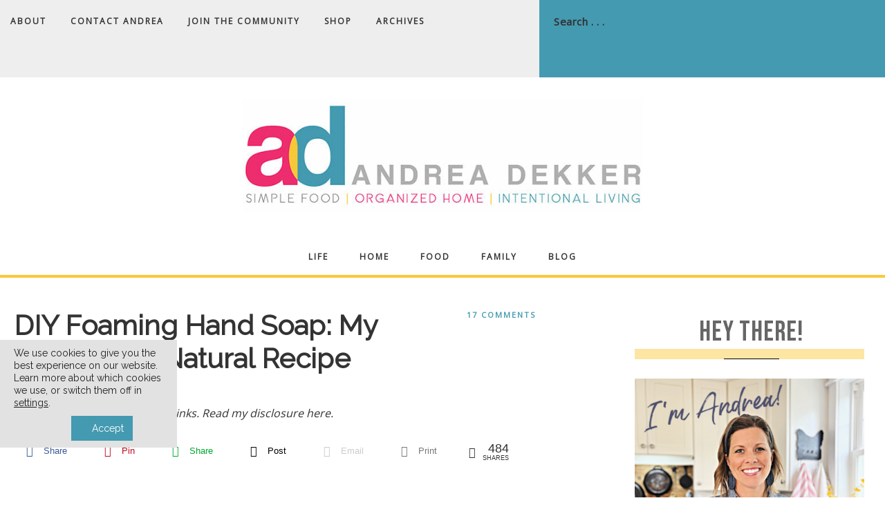

--- FILE ---
content_type: text/html
request_url: https://andreadekker.com/diy-foaming-hand-soap/
body_size: 53799
content:
<!DOCTYPE html>
<html lang="en-US">
<head >
<meta charset="UTF-8" />
<meta name="viewport" content="width=device-width, initial-scale=1" />
<title>DIY Foaming Hand Soap: My Simple, All-Natural Recipe</title><link rel="preload" data-rocket-preload as="style" href="https://fonts.googleapis.com/css?family=Open%20Sans%7CRaleway&#038;display=swap" /><link rel="stylesheet" href="https://fonts.googleapis.com/css?family=Open%20Sans%7CRaleway&#038;display=swap" media="print" onload="this.media='all'" /><noscript><link rel="stylesheet" href="https://fonts.googleapis.com/css?family=Open%20Sans%7CRaleway&#038;display=swap" /></noscript><link rel="preload" data-rocket-preload as="image" href="https://andreadekker.com/wp-content/uploads/andrea-dekker-sidebard-470x800.png" imagesrcset="https://andreadekker.com/wp-content/uploads/andrea-dekker-sidebard-470x800.png 470w, https://andreadekker.com/wp-content/uploads/andrea-dekker-sidebard-294x500.png 294w, https://andreadekker.com/wp-content/uploads/andrea-dekker-sidebard-768x1306.png 768w, https://andreadekker.com/wp-content/uploads/andrea-dekker-sidebard-650x1106.png 650w, https://andreadekker.com/wp-content/uploads/andrea-dekker-sidebard-35x60.png 35w, https://andreadekker.com/wp-content/uploads/andrea-dekker-sidebard-53x90.png 53w, https://andreadekker.com/wp-content/uploads/andrea-dekker-sidebard.png 783w" imagesizes="(max-width: 350px) 100vw, 350px" fetchpriority="high">
<script type='text/javascript' id='asp-1be089c6-js-before'>if ( typeof window.ASP == 'undefined') { window.ASP = {wp_rocket_exception: "DOMContentLoaded", ajaxurl: "https:\/\/andreadekker.com\/wp-admin\/admin-ajax.php", home_url: "https:\/\/andreadekker.com\/", rest_url: "https:\/\/andreadekker.com\/wp-json\/", backend_ajaxurl: "https:\/\/andreadekker.com\/wp-admin\/admin-ajax.php", asp_url: "https:\/\/andreadekker.com\/wp-content\/plugins\/ajax-search-pro\/", upload_url: "https:\/\/andreadekker.com\/wp-content\/uploads\/asp_upload\/", detect_ajax: 0, media_query: "QMVctI", version: "4.28.0", build: 5107, pageHTML: "", additional_scripts: [{"handle":"wd-asp-ajaxsearchpro","src":"https:\/\/andreadekker.com\/wp-content\/plugins\/ajax-search-pro\/js\/min\/plugin\/merged\/asp.min.js","prereq":false}], script_async_load: false, font_url: "https:\/\/andreadekker.com\/wp-content\/plugins\/ajax-search-pro\/css\/fonts\/icons\/icons2.woff2", init_only_in_viewport: true, highlight: {"enabled":false,"data":[]}, debug: false, instances: {}, statistics: {"enabled":true,"record_results":true,"record_result_interactions":true,"results_page_dom_selector":""}, analytics: {"method":"event","tracking_id":"","event":{"focus":{"active":true,"action":"focus","category":"ASP {search_id} | {search_name}","label":"Input focus","value":"1"},"search_start":{"active":false,"action":"search_start","category":"ASP {search_id} | {search_name}","label":"Phrase: {phrase}","value":"1"},"search_end":{"active":true,"action":"search_end","category":"ASP {search_id} | {search_name}","label":"{phrase} | {results_count}","value":"1"},"magnifier":{"active":true,"action":"magnifier","category":"ASP {search_id} | {search_name}","label":"Magnifier clicked","value":"1"},"return":{"active":true,"action":"return","category":"ASP {search_id} | {search_name}","label":"Return button pressed","value":"1"},"try_this":{"active":true,"action":"try_this","category":"ASP {search_id} | {search_name}","label":"Try this click | {phrase}","value":"1"},"facet_change":{"active":false,"action":"facet_change","category":"ASP {search_id} | {search_name}","label":"{option_label} | {option_value}","value":"1"},"result_click":{"active":true,"action":"result_click","category":"ASP {search_id} | {search_name}","label":"{result_title} | {result_url}","value":"1"}}}}};</script><meta name='robots' content='max-image-preview:large' />

            <script data-no-defer="1" data-ezscrex="false" data-cfasync="false" data-pagespeed-no-defer data-cookieconsent="ignore">
                var ctPublicFunctions = {"_ajax_nonce":"5f39daf85d","_rest_nonce":"f7f023a3ec","_ajax_url":"\/wp-admin\/admin-ajax.php","_rest_url":"https:\/\/andreadekker.com\/wp-json\/","data__cookies_type":"none","data__ajax_type":"rest","data__bot_detector_enabled":"1","data__frontend_data_log_enabled":1,"cookiePrefix":"","wprocket_detected":true,"host_url":"andreadekker.com","text__ee_click_to_select":"Click to select the whole data","text__ee_original_email":"The complete one is","text__ee_got_it":"Got it","text__ee_blocked":"Blocked","text__ee_cannot_connect":"Cannot connect","text__ee_cannot_decode":"Can not decode email. Unknown reason","text__ee_email_decoder":"CleanTalk email decoder","text__ee_wait_for_decoding":"The magic is on the way!","text__ee_decoding_process":"Please wait a few seconds while we decode the contact data."}
            </script>
        
            <script data-no-defer="1" data-ezscrex="false" data-cfasync="false" data-pagespeed-no-defer data-cookieconsent="ignore">
                var ctPublic = {"_ajax_nonce":"5f39daf85d","settings__forms__check_internal":"0","settings__forms__check_external":"0","settings__forms__force_protection":"0","settings__forms__search_test":"1","settings__forms__wc_add_to_cart":"0","settings__data__bot_detector_enabled":"1","settings__sfw__anti_crawler":0,"blog_home":"https:\/\/andreadekker.com\/","pixel__setting":"3","pixel__enabled":true,"pixel__url":null,"data__email_check_before_post":"1","data__email_check_exist_post":"1","data__cookies_type":"none","data__key_is_ok":true,"data__visible_fields_required":true,"wl_brandname":"Anti-Spam by CleanTalk","wl_brandname_short":"CleanTalk","ct_checkjs_key":"429e9f873b7c1805c2793fc1ab3d625683c669cbd9b2b70e51198424fa3aa27b","emailEncoderPassKey":"a45ff03c3052a14aa92a35787cf7c737","bot_detector_forms_excluded":"W10=","advancedCacheExists":true,"varnishCacheExists":false,"wc_ajax_add_to_cart":true,"theRealPerson":{"phrases":{"trpHeading":"The Real Person Badge!","trpContent1":"The commenter acts as a real person and verified as not a bot.","trpContent2":" Anti-Spam by CleanTalk","trpContentLearnMore":"Learn more"},"trpContentLink":"https:\/\/cleantalk.org\/help\/the-real-person?utm_id=&amp;utm_term=&amp;utm_source=admin_side&amp;utm_medium=trp_badge&amp;utm_content=trp_badge_link_click&amp;utm_campaign=apbct_links","imgPersonUrl":"https:\/\/andreadekker.com\/wp-content\/plugins\/cleantalk-spam-protect\/css\/images\/real_user.svg","imgShieldUrl":"https:\/\/andreadekker.com\/wp-content\/plugins\/cleantalk-spam-protect\/css\/images\/shield.svg"}}
            </script>
        
<!-- Begin Social Rocket v1.3.4 https://wpsocialrocket.com -->
<meta property="og:title" content="DIY Foaming Hand Soap: A Simple All-Natural Recipe" />
<meta property="og:description" content="A simple 1-minute recipe for all-natural DIY foaming hand soap!" />
<meta property="og:image" content="https://andreadekker.com/wp-content/uploads/foaming-hand-soap.jpg" />
<meta property="og:image:width" content="1200" />
<meta property="og:image:height" content="630" />
<meta name="twitter:card" content="summary_large_image">
<meta name="twitter:title" content="DIY Foaming Hand Soap: A Simple All-Natural Recipe" />
<meta name="twitter:description" content="A simple 1-minute recipe for all-natural DIY foaming hand soap!" />
<meta name="twitter:image" content="https://andreadekker.com/wp-content/uploads/foaming-hand-soap.jpg" />
<!-- / Social Rocket -->
<link rel='dns-prefetch' href='//widgetlogic.org' />
<link rel='dns-prefetch' href='//sunny-speaker-2505.kit.com' />
<link rel='dns-prefetch' href='//fd.cleantalk.org' />
<link rel='dns-prefetch' href='//scripts.mediavine.com' />
<link rel='dns-prefetch' href='//fonts.googleapis.com' />
<link rel='dns-prefetch' href='//code.ionicframework.com' />
<link href='https://fonts.gstatic.com' crossorigin rel='preconnect' />
<link rel="alternate" type="application/rss+xml" title="Andrea Dekker &raquo; Feed" href="https://andreadekker.com/feed/" />
<link rel="alternate" type="application/rss+xml" title="Andrea Dekker &raquo; Comments Feed" href="https://andreadekker.com/comments/feed/" />
<link rel="alternate" type="application/rss+xml" title="Andrea Dekker &raquo; DIY Foaming Hand Soap: My Simple, All-Natural Recipe Comments Feed" href="https://andreadekker.com/diy-foaming-hand-soap/feed/" />
<link rel="alternate" title="oEmbed (JSON)" type="application/json+oembed" href="https://andreadekker.com/wp-json/oembed/1.0/embed?url=https%3A%2F%2Fandreadekker.com%2Fdiy-foaming-hand-soap%2F" />
<link rel="alternate" title="oEmbed (XML)" type="text/xml+oembed" href="https://andreadekker.com/wp-json/oembed/1.0/embed?url=https%3A%2F%2Fandreadekker.com%2Fdiy-foaming-hand-soap%2F&#038;format=xml" />
<link rel="canonical" href="https://andreadekker.com/diy-foaming-hand-soap/" />
		<!-- This site uses the Google Analytics by MonsterInsights plugin v9.11.1 - Using Analytics tracking - https://www.monsterinsights.com/ -->
							<script src="//www.googletagmanager.com/gtag/js?id=G-33PSZT27H1"  data-cfasync="false" data-wpfc-render="false" type="text/javascript" async></script>
			<script data-cfasync="false" data-wpfc-render="false" type="text/javascript">
				var mi_version = '9.11.1';
				var mi_track_user = true;
				var mi_no_track_reason = '';
								var MonsterInsightsDefaultLocations = {"page_location":"https:\/\/andreadekker.com\/diy-foaming-hand-soap\/"};
								if ( typeof MonsterInsightsPrivacyGuardFilter === 'function' ) {
					var MonsterInsightsLocations = (typeof MonsterInsightsExcludeQuery === 'object') ? MonsterInsightsPrivacyGuardFilter( MonsterInsightsExcludeQuery ) : MonsterInsightsPrivacyGuardFilter( MonsterInsightsDefaultLocations );
				} else {
					var MonsterInsightsLocations = (typeof MonsterInsightsExcludeQuery === 'object') ? MonsterInsightsExcludeQuery : MonsterInsightsDefaultLocations;
				}

								var disableStrs = [
										'ga-disable-G-33PSZT27H1',
									];

				/* Function to detect opted out users */
				function __gtagTrackerIsOptedOut() {
					for (var index = 0; index < disableStrs.length; index++) {
						if (document.cookie.indexOf(disableStrs[index] + '=true') > -1) {
							return true;
						}
					}

					return false;
				}

				/* Disable tracking if the opt-out cookie exists. */
				if (__gtagTrackerIsOptedOut()) {
					for (var index = 0; index < disableStrs.length; index++) {
						window[disableStrs[index]] = true;
					}
				}

				/* Opt-out function */
				function __gtagTrackerOptout() {
					for (var index = 0; index < disableStrs.length; index++) {
						document.cookie = disableStrs[index] + '=true; expires=Thu, 31 Dec 2099 23:59:59 UTC; path=/';
						window[disableStrs[index]] = true;
					}
				}

				if ('undefined' === typeof gaOptout) {
					function gaOptout() {
						__gtagTrackerOptout();
					}
				}
								window.dataLayer = window.dataLayer || [];

				window.MonsterInsightsDualTracker = {
					helpers: {},
					trackers: {},
				};
				if (mi_track_user) {
					function __gtagDataLayer() {
						dataLayer.push(arguments);
					}

					function __gtagTracker(type, name, parameters) {
						if (!parameters) {
							parameters = {};
						}

						if (parameters.send_to) {
							__gtagDataLayer.apply(null, arguments);
							return;
						}

						if (type === 'event') {
														parameters.send_to = monsterinsights_frontend.v4_id;
							var hookName = name;
							if (typeof parameters['event_category'] !== 'undefined') {
								hookName = parameters['event_category'] + ':' + name;
							}

							if (typeof MonsterInsightsDualTracker.trackers[hookName] !== 'undefined') {
								MonsterInsightsDualTracker.trackers[hookName](parameters);
							} else {
								__gtagDataLayer('event', name, parameters);
							}
							
						} else {
							__gtagDataLayer.apply(null, arguments);
						}
					}

					__gtagTracker('js', new Date());
					__gtagTracker('set', {
						'developer_id.dZGIzZG': true,
											});
					if ( MonsterInsightsLocations.page_location ) {
						__gtagTracker('set', MonsterInsightsLocations);
					}
										__gtagTracker('config', 'G-33PSZT27H1', {"forceSSL":"true"} );
										window.gtag = __gtagTracker;										(function () {
						/* https://developers.google.com/analytics/devguides/collection/analyticsjs/ */
						/* ga and __gaTracker compatibility shim. */
						var noopfn = function () {
							return null;
						};
						var newtracker = function () {
							return new Tracker();
						};
						var Tracker = function () {
							return null;
						};
						var p = Tracker.prototype;
						p.get = noopfn;
						p.set = noopfn;
						p.send = function () {
							var args = Array.prototype.slice.call(arguments);
							args.unshift('send');
							__gaTracker.apply(null, args);
						};
						var __gaTracker = function () {
							var len = arguments.length;
							if (len === 0) {
								return;
							}
							var f = arguments[len - 1];
							if (typeof f !== 'object' || f === null || typeof f.hitCallback !== 'function') {
								if ('send' === arguments[0]) {
									var hitConverted, hitObject = false, action;
									if ('event' === arguments[1]) {
										if ('undefined' !== typeof arguments[3]) {
											hitObject = {
												'eventAction': arguments[3],
												'eventCategory': arguments[2],
												'eventLabel': arguments[4],
												'value': arguments[5] ? arguments[5] : 1,
											}
										}
									}
									if ('pageview' === arguments[1]) {
										if ('undefined' !== typeof arguments[2]) {
											hitObject = {
												'eventAction': 'page_view',
												'page_path': arguments[2],
											}
										}
									}
									if (typeof arguments[2] === 'object') {
										hitObject = arguments[2];
									}
									if (typeof arguments[5] === 'object') {
										Object.assign(hitObject, arguments[5]);
									}
									if ('undefined' !== typeof arguments[1].hitType) {
										hitObject = arguments[1];
										if ('pageview' === hitObject.hitType) {
											hitObject.eventAction = 'page_view';
										}
									}
									if (hitObject) {
										action = 'timing' === arguments[1].hitType ? 'timing_complete' : hitObject.eventAction;
										hitConverted = mapArgs(hitObject);
										__gtagTracker('event', action, hitConverted);
									}
								}
								return;
							}

							function mapArgs(args) {
								var arg, hit = {};
								var gaMap = {
									'eventCategory': 'event_category',
									'eventAction': 'event_action',
									'eventLabel': 'event_label',
									'eventValue': 'event_value',
									'nonInteraction': 'non_interaction',
									'timingCategory': 'event_category',
									'timingVar': 'name',
									'timingValue': 'value',
									'timingLabel': 'event_label',
									'page': 'page_path',
									'location': 'page_location',
									'title': 'page_title',
									'referrer' : 'page_referrer',
								};
								for (arg in args) {
																		if (!(!args.hasOwnProperty(arg) || !gaMap.hasOwnProperty(arg))) {
										hit[gaMap[arg]] = args[arg];
									} else {
										hit[arg] = args[arg];
									}
								}
								return hit;
							}

							try {
								f.hitCallback();
							} catch (ex) {
							}
						};
						__gaTracker.create = newtracker;
						__gaTracker.getByName = newtracker;
						__gaTracker.getAll = function () {
							return [];
						};
						__gaTracker.remove = noopfn;
						__gaTracker.loaded = true;
						window['__gaTracker'] = __gaTracker;
					})();
									} else {
										console.log("");
					(function () {
						function __gtagTracker() {
							return null;
						}

						window['__gtagTracker'] = __gtagTracker;
						window['gtag'] = __gtagTracker;
					})();
									}
			</script>
							<!-- / Google Analytics by MonsterInsights -->
		<style id='wp-img-auto-sizes-contain-inline-css' type='text/css'>
img:is([sizes=auto i],[sizes^="auto," i]){contain-intrinsic-size:3000px 1500px}
/*# sourceURL=wp-img-auto-sizes-contain-inline-css */
</style>
<link data-minify="1" rel='stylesheet' id='genesis-blocks-style-css-css' href='https://andreadekker.com/wp-content/cache/min/1/wp-content/plugins/genesis-blocks/dist/style-blocks.build.css?ver=1762267303' type='text/css' media='all' />
<link data-minify="1" rel='stylesheet' id='beloved-theme-css' href='https://andreadekker.com/wp-content/cache/min/1/wp-content/themes/restored316-beloved/style.css?ver=1762267303' type='text/css' media='all' />
<style id='beloved-theme-inline-css' type='text/css'>


		 a,
		.entry-title a:hover,
		.genesis-nav-menu a:hover,
		.genesis-nav-menu .current-menu-item > a,
		.more-from-category a:hover,
		.menu-toggle:focus,
		.menu-toggle:hover,
		.sub-menu-toggle:focus,
		.sub-menu-toggle:hover {
			color: #449ab1;
		}
		
		.more-from-category a:hover {
			border-color: #449ab1;
		}
		
		.woocommerce div.product p.price,
		.woocommerce div.product span.price,
		.woocommerce div.product .woocommerce-tabs ul.tabs li a:hover,
		.woocommerce div.product .woocommerce-tabs ul.tabs li a:focus,
		.woocommerce ul.products li.product h3:hover,
		.woocommerce ul.products li.product .price,
		.woocommerce .woocommerce-breadcrumb a:hover,
		.woocommerce .woocommerce-breadcrumb a:focus,
		.woocommerce .widget_layered_nav ul li.chosen a::before,
		.woocommerce .widget_layered_nav_filters ul li a::before,
		.woocommerce .widget_rating_filter ul li.chosen a::before,
		.woocommerce ul.products li.product .price {
			color: #449ab1 !important;
		}
		
		

		button,
		input[type="button"],
		input[type="reset"],
		input[type="submit"],
		.button,
		a.more-link,
		.enews-widget input[type="submit"],
		.front-page-widgets .enews-widget input[type="submit"],
		.nf-field-element input[type="button"] {
			background-color: #449ab1;
		}
		
		.nav-primary .genesis-nav-menu > .search,
		.search-div {
			background-color: #449ab1;
		}
		
		.woocommerce a.button,
		.woocommerce a.button.alt,
		.woocommerce button.button,
		.woocommerce button.button.alt,
		.woocommerce input.button,
		.woocommerce input.button.alt,
		.woocommerce input.button[type="submit"],
		.woocommerce #respond input#submit,
		.woocommerce #respond input#submit.alt,
		.woocommerce span.onsale {
			background-color: #449ab1 !important;
		}

		.woocommerce-error,
		.woocommerce-info,
		.woocommerce-message {
			border-top-color: #449ab1 !important;
		}

		.woocommerce-error::before,
		.woocommerce-info::before,
		.woocommerce-message::before {
			color: #449ab1 !important;
		}
		
		

		button,
		input[type="button"],
		input[type="reset"],
		input[type="submit"],
		.button,
		a.more-link,
		.enews-widget input[type="submit"],
		.front-page-widgets .enews-widget input[type="submit"],
		.nf-field-element input[type="button"] {
			border-color: #449ab1;
		}
		
		
		
		button:hover,
		input[type="button"]:hover,
		input[type="reset"]:hover,
		input[type="submit"]:hover,
		.button:hover,
		a.more-link:hover,
		.enews-widget input[type="submit"]:hover,
		.front-page-widgets .enews-widget input[type="submit"]:hover,
		.nf-field-element input[type="button"]:hover {
			background-color: #f21e67;
		}
		
		

		button:hover,
		input[type="button"]:hover,
		input[type="reset"]:hover,
		input[type="submit"]:hover,
		.button:hover,
		a.more-link:hover,
		.enews-widget input[type="submit"]:hover,
		.front-page-widgets .enews-widget input[type="submit"]:hover,
		.nf-field-element input[type="button"]:hover {
			border-color: #f21e67;
		}
		
		

		.nav-primary,
		.site-footer,
		input,
		select,
		textarea,
		.enews-widget,
		.nf-form-cont {
			background-color: #eeeeee;
		}

		.front-page-2,
		.front-page-4,
		.front-page-6 {
			background-color: #eeeeee !important;
		}
		
		
/*# sourceURL=beloved-theme-inline-css */
</style>
<style id='wp-emoji-styles-inline-css' type='text/css'>

	img.wp-smiley, img.emoji {
		display: inline !important;
		border: none !important;
		box-shadow: none !important;
		height: 1em !important;
		width: 1em !important;
		margin: 0 0.07em !important;
		vertical-align: -0.1em !important;
		background: none !important;
		padding: 0 !important;
	}
/*# sourceURL=wp-emoji-styles-inline-css */
</style>
<link rel='stylesheet' id='wp-block-library-css' href='https://andreadekker.com/wp-includes/css/dist/block-library/style.min.css?ver=6.9' type='text/css' media='all' />
<style id='global-styles-inline-css' type='text/css'>
:root{--wp--preset--aspect-ratio--square: 1;--wp--preset--aspect-ratio--4-3: 4/3;--wp--preset--aspect-ratio--3-4: 3/4;--wp--preset--aspect-ratio--3-2: 3/2;--wp--preset--aspect-ratio--2-3: 2/3;--wp--preset--aspect-ratio--16-9: 16/9;--wp--preset--aspect-ratio--9-16: 9/16;--wp--preset--color--black: #000000;--wp--preset--color--cyan-bluish-gray: #abb8c3;--wp--preset--color--white: #ffffff;--wp--preset--color--pale-pink: #f78da7;--wp--preset--color--vivid-red: #cf2e2e;--wp--preset--color--luminous-vivid-orange: #ff6900;--wp--preset--color--luminous-vivid-amber: #fcb900;--wp--preset--color--light-green-cyan: #7bdcb5;--wp--preset--color--vivid-green-cyan: #00d084;--wp--preset--color--pale-cyan-blue: #8ed1fc;--wp--preset--color--vivid-cyan-blue: #0693e3;--wp--preset--color--vivid-purple: #9b51e0;--wp--preset--color--light-gray: #f9f9f9;--wp--preset--color--light-pink: #fbf5f3;--wp--preset--color--medium-pink: #f0dcd5;--wp--preset--color--dark-pink: #dcb8ad;--wp--preset--color--dark-gray: #333;--wp--preset--gradient--vivid-cyan-blue-to-vivid-purple: linear-gradient(135deg,rgb(6,147,227) 0%,rgb(155,81,224) 100%);--wp--preset--gradient--light-green-cyan-to-vivid-green-cyan: linear-gradient(135deg,rgb(122,220,180) 0%,rgb(0,208,130) 100%);--wp--preset--gradient--luminous-vivid-amber-to-luminous-vivid-orange: linear-gradient(135deg,rgb(252,185,0) 0%,rgb(255,105,0) 100%);--wp--preset--gradient--luminous-vivid-orange-to-vivid-red: linear-gradient(135deg,rgb(255,105,0) 0%,rgb(207,46,46) 100%);--wp--preset--gradient--very-light-gray-to-cyan-bluish-gray: linear-gradient(135deg,rgb(238,238,238) 0%,rgb(169,184,195) 100%);--wp--preset--gradient--cool-to-warm-spectrum: linear-gradient(135deg,rgb(74,234,220) 0%,rgb(151,120,209) 20%,rgb(207,42,186) 40%,rgb(238,44,130) 60%,rgb(251,105,98) 80%,rgb(254,248,76) 100%);--wp--preset--gradient--blush-light-purple: linear-gradient(135deg,rgb(255,206,236) 0%,rgb(152,150,240) 100%);--wp--preset--gradient--blush-bordeaux: linear-gradient(135deg,rgb(254,205,165) 0%,rgb(254,45,45) 50%,rgb(107,0,62) 100%);--wp--preset--gradient--luminous-dusk: linear-gradient(135deg,rgb(255,203,112) 0%,rgb(199,81,192) 50%,rgb(65,88,208) 100%);--wp--preset--gradient--pale-ocean: linear-gradient(135deg,rgb(255,245,203) 0%,rgb(182,227,212) 50%,rgb(51,167,181) 100%);--wp--preset--gradient--electric-grass: linear-gradient(135deg,rgb(202,248,128) 0%,rgb(113,206,126) 100%);--wp--preset--gradient--midnight: linear-gradient(135deg,rgb(2,3,129) 0%,rgb(40,116,252) 100%);--wp--preset--font-size--small: 12px;--wp--preset--font-size--medium: 20px;--wp--preset--font-size--large: 20px;--wp--preset--font-size--x-large: 42px;--wp--preset--font-size--normal: 16px;--wp--preset--font-size--larger: 24px;--wp--preset--spacing--20: 0.44rem;--wp--preset--spacing--30: 0.67rem;--wp--preset--spacing--40: 1rem;--wp--preset--spacing--50: 1.5rem;--wp--preset--spacing--60: 2.25rem;--wp--preset--spacing--70: 3.38rem;--wp--preset--spacing--80: 5.06rem;--wp--preset--shadow--natural: 6px 6px 9px rgba(0, 0, 0, 0.2);--wp--preset--shadow--deep: 12px 12px 50px rgba(0, 0, 0, 0.4);--wp--preset--shadow--sharp: 6px 6px 0px rgba(0, 0, 0, 0.2);--wp--preset--shadow--outlined: 6px 6px 0px -3px rgb(255, 255, 255), 6px 6px rgb(0, 0, 0);--wp--preset--shadow--crisp: 6px 6px 0px rgb(0, 0, 0);}:where(.is-layout-flex){gap: 0.5em;}:where(.is-layout-grid){gap: 0.5em;}body .is-layout-flex{display: flex;}.is-layout-flex{flex-wrap: wrap;align-items: center;}.is-layout-flex > :is(*, div){margin: 0;}body .is-layout-grid{display: grid;}.is-layout-grid > :is(*, div){margin: 0;}:where(.wp-block-columns.is-layout-flex){gap: 2em;}:where(.wp-block-columns.is-layout-grid){gap: 2em;}:where(.wp-block-post-template.is-layout-flex){gap: 1.25em;}:where(.wp-block-post-template.is-layout-grid){gap: 1.25em;}.has-black-color{color: var(--wp--preset--color--black) !important;}.has-cyan-bluish-gray-color{color: var(--wp--preset--color--cyan-bluish-gray) !important;}.has-white-color{color: var(--wp--preset--color--white) !important;}.has-pale-pink-color{color: var(--wp--preset--color--pale-pink) !important;}.has-vivid-red-color{color: var(--wp--preset--color--vivid-red) !important;}.has-luminous-vivid-orange-color{color: var(--wp--preset--color--luminous-vivid-orange) !important;}.has-luminous-vivid-amber-color{color: var(--wp--preset--color--luminous-vivid-amber) !important;}.has-light-green-cyan-color{color: var(--wp--preset--color--light-green-cyan) !important;}.has-vivid-green-cyan-color{color: var(--wp--preset--color--vivid-green-cyan) !important;}.has-pale-cyan-blue-color{color: var(--wp--preset--color--pale-cyan-blue) !important;}.has-vivid-cyan-blue-color{color: var(--wp--preset--color--vivid-cyan-blue) !important;}.has-vivid-purple-color{color: var(--wp--preset--color--vivid-purple) !important;}.has-black-background-color{background-color: var(--wp--preset--color--black) !important;}.has-cyan-bluish-gray-background-color{background-color: var(--wp--preset--color--cyan-bluish-gray) !important;}.has-white-background-color{background-color: var(--wp--preset--color--white) !important;}.has-pale-pink-background-color{background-color: var(--wp--preset--color--pale-pink) !important;}.has-vivid-red-background-color{background-color: var(--wp--preset--color--vivid-red) !important;}.has-luminous-vivid-orange-background-color{background-color: var(--wp--preset--color--luminous-vivid-orange) !important;}.has-luminous-vivid-amber-background-color{background-color: var(--wp--preset--color--luminous-vivid-amber) !important;}.has-light-green-cyan-background-color{background-color: var(--wp--preset--color--light-green-cyan) !important;}.has-vivid-green-cyan-background-color{background-color: var(--wp--preset--color--vivid-green-cyan) !important;}.has-pale-cyan-blue-background-color{background-color: var(--wp--preset--color--pale-cyan-blue) !important;}.has-vivid-cyan-blue-background-color{background-color: var(--wp--preset--color--vivid-cyan-blue) !important;}.has-vivid-purple-background-color{background-color: var(--wp--preset--color--vivid-purple) !important;}.has-black-border-color{border-color: var(--wp--preset--color--black) !important;}.has-cyan-bluish-gray-border-color{border-color: var(--wp--preset--color--cyan-bluish-gray) !important;}.has-white-border-color{border-color: var(--wp--preset--color--white) !important;}.has-pale-pink-border-color{border-color: var(--wp--preset--color--pale-pink) !important;}.has-vivid-red-border-color{border-color: var(--wp--preset--color--vivid-red) !important;}.has-luminous-vivid-orange-border-color{border-color: var(--wp--preset--color--luminous-vivid-orange) !important;}.has-luminous-vivid-amber-border-color{border-color: var(--wp--preset--color--luminous-vivid-amber) !important;}.has-light-green-cyan-border-color{border-color: var(--wp--preset--color--light-green-cyan) !important;}.has-vivid-green-cyan-border-color{border-color: var(--wp--preset--color--vivid-green-cyan) !important;}.has-pale-cyan-blue-border-color{border-color: var(--wp--preset--color--pale-cyan-blue) !important;}.has-vivid-cyan-blue-border-color{border-color: var(--wp--preset--color--vivid-cyan-blue) !important;}.has-vivid-purple-border-color{border-color: var(--wp--preset--color--vivid-purple) !important;}.has-vivid-cyan-blue-to-vivid-purple-gradient-background{background: var(--wp--preset--gradient--vivid-cyan-blue-to-vivid-purple) !important;}.has-light-green-cyan-to-vivid-green-cyan-gradient-background{background: var(--wp--preset--gradient--light-green-cyan-to-vivid-green-cyan) !important;}.has-luminous-vivid-amber-to-luminous-vivid-orange-gradient-background{background: var(--wp--preset--gradient--luminous-vivid-amber-to-luminous-vivid-orange) !important;}.has-luminous-vivid-orange-to-vivid-red-gradient-background{background: var(--wp--preset--gradient--luminous-vivid-orange-to-vivid-red) !important;}.has-very-light-gray-to-cyan-bluish-gray-gradient-background{background: var(--wp--preset--gradient--very-light-gray-to-cyan-bluish-gray) !important;}.has-cool-to-warm-spectrum-gradient-background{background: var(--wp--preset--gradient--cool-to-warm-spectrum) !important;}.has-blush-light-purple-gradient-background{background: var(--wp--preset--gradient--blush-light-purple) !important;}.has-blush-bordeaux-gradient-background{background: var(--wp--preset--gradient--blush-bordeaux) !important;}.has-luminous-dusk-gradient-background{background: var(--wp--preset--gradient--luminous-dusk) !important;}.has-pale-ocean-gradient-background{background: var(--wp--preset--gradient--pale-ocean) !important;}.has-electric-grass-gradient-background{background: var(--wp--preset--gradient--electric-grass) !important;}.has-midnight-gradient-background{background: var(--wp--preset--gradient--midnight) !important;}.has-small-font-size{font-size: var(--wp--preset--font-size--small) !important;}.has-medium-font-size{font-size: var(--wp--preset--font-size--medium) !important;}.has-large-font-size{font-size: var(--wp--preset--font-size--large) !important;}.has-x-large-font-size{font-size: var(--wp--preset--font-size--x-large) !important;}
/*# sourceURL=global-styles-inline-css */
</style>

<style id='classic-theme-styles-inline-css' type='text/css'>
/*! This file is auto-generated */
.wp-block-button__link{color:#fff;background-color:#32373c;border-radius:9999px;box-shadow:none;text-decoration:none;padding:calc(.667em + 2px) calc(1.333em + 2px);font-size:1.125em}.wp-block-file__button{background:#32373c;color:#fff;text-decoration:none}
/*# sourceURL=/wp-includes/css/classic-themes.min.css */
</style>
<link data-minify="1" rel='stylesheet' id='block-widget-css' href='https://andreadekker.com/wp-content/cache/min/1/wp-content/plugins/widget-logic/block_widget/css/widget.css?ver=1762267303' type='text/css' media='all' />
<link data-minify="1" rel='stylesheet' id='convertkit-broadcasts-css' href='https://andreadekker.com/wp-content/cache/min/1/wp-content/plugins/convertkit/resources/frontend/css/broadcasts.css?ver=1762267303' type='text/css' media='all' />
<link data-minify="1" rel='stylesheet' id='convertkit-button-css' href='https://andreadekker.com/wp-content/cache/min/1/wp-content/plugins/convertkit/resources/frontend/css/button.css?ver=1762267303' type='text/css' media='all' />
<style id='wp-block-button-inline-css' type='text/css'>
.wp-block-button__link{align-content:center;box-sizing:border-box;cursor:pointer;display:inline-block;height:100%;text-align:center;word-break:break-word}.wp-block-button__link.aligncenter{text-align:center}.wp-block-button__link.alignright{text-align:right}:where(.wp-block-button__link){border-radius:9999px;box-shadow:none;padding:calc(.667em + 2px) calc(1.333em + 2px);text-decoration:none}.wp-block-button[style*=text-decoration] .wp-block-button__link{text-decoration:inherit}.wp-block-buttons>.wp-block-button.has-custom-width{max-width:none}.wp-block-buttons>.wp-block-button.has-custom-width .wp-block-button__link{width:100%}.wp-block-buttons>.wp-block-button.has-custom-font-size .wp-block-button__link{font-size:inherit}.wp-block-buttons>.wp-block-button.wp-block-button__width-25{width:calc(25% - var(--wp--style--block-gap, .5em)*.75)}.wp-block-buttons>.wp-block-button.wp-block-button__width-50{width:calc(50% - var(--wp--style--block-gap, .5em)*.5)}.wp-block-buttons>.wp-block-button.wp-block-button__width-75{width:calc(75% - var(--wp--style--block-gap, .5em)*.25)}.wp-block-buttons>.wp-block-button.wp-block-button__width-100{flex-basis:100%;width:100%}.wp-block-buttons.is-vertical>.wp-block-button.wp-block-button__width-25{width:25%}.wp-block-buttons.is-vertical>.wp-block-button.wp-block-button__width-50{width:50%}.wp-block-buttons.is-vertical>.wp-block-button.wp-block-button__width-75{width:75%}.wp-block-button.is-style-squared,.wp-block-button__link.wp-block-button.is-style-squared{border-radius:0}.wp-block-button.no-border-radius,.wp-block-button__link.no-border-radius{border-radius:0!important}:root :where(.wp-block-button .wp-block-button__link.is-style-outline),:root :where(.wp-block-button.is-style-outline>.wp-block-button__link){border:2px solid;padding:.667em 1.333em}:root :where(.wp-block-button .wp-block-button__link.is-style-outline:not(.has-text-color)),:root :where(.wp-block-button.is-style-outline>.wp-block-button__link:not(.has-text-color)){color:currentColor}:root :where(.wp-block-button .wp-block-button__link.is-style-outline:not(.has-background)),:root :where(.wp-block-button.is-style-outline>.wp-block-button__link:not(.has-background)){background-color:initial;background-image:none}
/*# sourceURL=https://andreadekker.com/wp-includes/blocks/button/style.min.css */
</style>
<link data-minify="1" rel='stylesheet' id='convertkit-form-css' href='https://andreadekker.com/wp-content/cache/min/1/wp-content/plugins/convertkit/resources/frontend/css/form.css?ver=1762267303' type='text/css' media='all' />
<link data-minify="1" rel='stylesheet' id='convertkit-form-builder-field-css' href='https://andreadekker.com/wp-content/cache/min/1/wp-content/plugins/convertkit/resources/frontend/css/form-builder.css?ver=1762267303' type='text/css' media='all' />
<link data-minify="1" rel='stylesheet' id='convertkit-form-builder-css' href='https://andreadekker.com/wp-content/cache/min/1/wp-content/plugins/convertkit/resources/frontend/css/form-builder.css?ver=1762267303' type='text/css' media='all' />
<link rel='stylesheet' id='cleantalk-public-css-css' href='https://andreadekker.com/wp-content/plugins/cleantalk-spam-protect/css/cleantalk-public.min.css?ver=6.70.1_1766147846' type='text/css' media='all' />
<link rel='stylesheet' id='cleantalk-email-decoder-css-css' href='https://andreadekker.com/wp-content/plugins/cleantalk-spam-protect/css/cleantalk-email-decoder.min.css?ver=6.70.1_1766147846' type='text/css' media='all' />
<link rel='stylesheet' id='cleantalk-trp-css-css' href='https://andreadekker.com/wp-content/plugins/cleantalk-spam-protect/css/cleantalk-trp.min.css?ver=6.70.1_1766147846' type='text/css' media='all' />
<link data-minify="1" rel='stylesheet' id='woocommerce-layout-css' href='https://andreadekker.com/wp-content/cache/min/1/wp-content/plugins/woocommerce/assets/css/woocommerce-layout.css?ver=1762267303' type='text/css' media='all' />
<link data-minify="1" rel='stylesheet' id='woocommerce-smallscreen-css' href='https://andreadekker.com/wp-content/cache/min/1/wp-content/plugins/woocommerce/assets/css/woocommerce-smallscreen.css?ver=1762267303' type='text/css' media='only screen and (max-width: 1200px)' />
<link data-minify="1" rel='stylesheet' id='woocommerce-general-css' href='https://andreadekker.com/wp-content/cache/min/1/wp-content/plugins/woocommerce/assets/css/woocommerce.css?ver=1762267303' type='text/css' media='all' />
<link data-minify="1" rel='stylesheet' id='beloved-woocommerce-styles-css' href='https://andreadekker.com/wp-content/cache/min/1/wp-content/themes/restored316-beloved/lib/woocommerce/beloved-woocommerce.css?ver=1762267303' type='text/css' media='screen' />
<style id='woocommerce-inline-inline-css' type='text/css'>
.woocommerce form .form-row .required { visibility: visible; }
/*# sourceURL=woocommerce-inline-inline-css */
</style>
<link rel='stylesheet' id='wp-post-block-css' href='https://andreadekker.com/wp-content/plugins/wp-post-block//assets/dist/?ver=1.0.0' type='text/css' media='all' />
<link rel='stylesheet' id='wp-post-block_gutenberg-css' href='https://andreadekker.com/wp-content/plugins/wp-post-block//assets/dist/?ver=1.0.0' type='text/css' media='all' />

<link data-minify="1" rel='stylesheet' id='ionicons-css' href='https://andreadekker.com/wp-content/cache/min/1/ionicons/2.0.1/css/ionicons.min.css?ver=1762267304' type='text/css' media='all' />
<link data-minify="1" rel='stylesheet' id='dashicons-css' href='https://andreadekker.com/wp-content/cache/min/1/wp-includes/css/dashicons.min.css?ver=1762267304' type='text/css' media='all' />
<link data-minify="1" rel='stylesheet' id='beloved-gutenberg-css' href='https://andreadekker.com/wp-content/cache/min/1/wp-content/themes/restored316-beloved/lib/gutenberg/front-end.css?ver=1762267304' type='text/css' media='all' />
<link data-minify="1" rel='stylesheet' id='simple-social-icons-font-css' href='https://andreadekker.com/wp-content/cache/min/1/wp-content/plugins/simple-social-icons/css/style.css?ver=1762267304' type='text/css' media='all' />
<link data-minify="1" rel='stylesheet' id='social_rocket-css' href='https://andreadekker.com/wp-content/cache/min/1/wp-content/plugins/social-rocket-pro/core/assets/css/style.css?ver=1762267304' type='text/css' media='all' />
<style id='social_rocket-inline-css' type='text/css'>

					.social-rocket-inline-buttons.social-rocket-desktop-only .social-rocket-buffer .social-rocket-button-icon,
					.social-rocket-inline-buttons.social-rocket-desktop-only .social-rocket-buffer .social-rocket-button-cta,
					.social-rocket-inline-buttons.social-rocket-desktop-only .social-rocket-buffer .social-rocket-button-count {
						color: #323b43;
					}
				
					.social-rocket-inline-buttons.social-rocket-desktop-only .social-rocket-button.social-rocket-buffer {
						background-color: transparent;
					}
				
					.social-rocket-inline-buttons.social-rocket-desktop-only .social-rocket-button.social-rocket-buffer {
						border-color: transparent;
					}
				
					.social-rocket-inline-buttons.social-rocket-desktop-only .social-rocket-buffer:hover .social-rocket-button-icon,
					.social-rocket-inline-buttons.social-rocket-desktop-only .social-rocket-buffer:hover .social-rocket-button-cta,
					.social-rocket-inline-buttons.social-rocket-desktop-only .social-rocket-buffer:hover .social-rocket-button-count {
						color: #21272c;
					}
					.social-rocket-inline-buttons.social-rocket-desktop-only .social-rocket-buffer:hover .social-rocket-button-icon svg,
					.social-rocket-inline-buttons.social-rocket-desktop-only .social-rocket-buffer:hover .social-rocket-button-icon svg g,
					.social-rocket-inline-buttons.social-rocket-desktop-only .social-rocket-buffer:hover .social-rocket-button-icon svg path {
						fill: #21272c;
					}
				
					.social-rocket-inline-buttons.social-rocket-desktop-only .social-rocket-facebook .social-rocket-button-icon,
					.social-rocket-inline-buttons.social-rocket-desktop-only .social-rocket-facebook .social-rocket-button-cta,
					.social-rocket-inline-buttons.social-rocket-desktop-only .social-rocket-facebook .social-rocket-button-count {
						color: #3b5998;
					}
				
					.social-rocket-inline-buttons.social-rocket-desktop-only .social-rocket-button.social-rocket-facebook {
						background-color: transparent;
					}
				
					.social-rocket-inline-buttons.social-rocket-desktop-only .social-rocket-button.social-rocket-facebook {
						border-color: transparent;
					}
				
					.social-rocket-inline-buttons.social-rocket-desktop-only .social-rocket-facebook:hover .social-rocket-button-icon,
					.social-rocket-inline-buttons.social-rocket-desktop-only .social-rocket-facebook:hover .social-rocket-button-cta,
					.social-rocket-inline-buttons.social-rocket-desktop-only .social-rocket-facebook:hover .social-rocket-button-count {
						color: #324b81;
					}
					.social-rocket-inline-buttons.social-rocket-desktop-only .social-rocket-facebook:hover .social-rocket-button-icon svg,
					.social-rocket-inline-buttons.social-rocket-desktop-only .social-rocket-facebook:hover .social-rocket-button-icon svg g,
					.social-rocket-inline-buttons.social-rocket-desktop-only .social-rocket-facebook:hover .social-rocket-button-icon svg path {
						fill: #324b81;
					}
				
					.social-rocket-inline-buttons.social-rocket-desktop-only .social-rocket-linkedin .social-rocket-button-icon,
					.social-rocket-inline-buttons.social-rocket-desktop-only .social-rocket-linkedin .social-rocket-button-cta,
					.social-rocket-inline-buttons.social-rocket-desktop-only .social-rocket-linkedin .social-rocket-button-count {
						color: #007bb6;
					}
				
					.social-rocket-inline-buttons.social-rocket-desktop-only .social-rocket-button.social-rocket-linkedin {
						background-color: transparent;
					}
				
					.social-rocket-inline-buttons.social-rocket-desktop-only .social-rocket-button.social-rocket-linkedin {
						border-color: transparent;
					}
				
					.social-rocket-inline-buttons.social-rocket-desktop-only .social-rocket-linkedin:hover .social-rocket-button-icon,
					.social-rocket-inline-buttons.social-rocket-desktop-only .social-rocket-linkedin:hover .social-rocket-button-cta,
					.social-rocket-inline-buttons.social-rocket-desktop-only .social-rocket-linkedin:hover .social-rocket-button-count {
						color: #006999;
					}
					.social-rocket-inline-buttons.social-rocket-desktop-only .social-rocket-linkedin:hover .social-rocket-button-icon svg,
					.social-rocket-inline-buttons.social-rocket-desktop-only .social-rocket-linkedin:hover .social-rocket-button-icon svg g,
					.social-rocket-inline-buttons.social-rocket-desktop-only .social-rocket-linkedin:hover .social-rocket-button-icon svg path {
						fill: #006999;
					}
				
					.social-rocket-inline-buttons.social-rocket-desktop-only .social-rocket-mix .social-rocket-button-icon,
					.social-rocket-inline-buttons.social-rocket-desktop-only .social-rocket-mix .social-rocket-button-cta,
					.social-rocket-inline-buttons.social-rocket-desktop-only .social-rocket-mix .social-rocket-button-count {
						color: #ff8226;
					}
				
					.social-rocket-inline-buttons.social-rocket-desktop-only .social-rocket-button.social-rocket-mix {
						background-color: transparent;
					}
				
					.social-rocket-inline-buttons.social-rocket-desktop-only .social-rocket-button.social-rocket-mix {
						border-color: transparent;
					}
				
					.social-rocket-inline-buttons.social-rocket-desktop-only .social-rocket-mix:hover .social-rocket-button-icon,
					.social-rocket-inline-buttons.social-rocket-desktop-only .social-rocket-mix:hover .social-rocket-button-cta,
					.social-rocket-inline-buttons.social-rocket-desktop-only .social-rocket-mix:hover .social-rocket-button-count {
						color: #ff6a00;
					}
					.social-rocket-inline-buttons.social-rocket-desktop-only .social-rocket-mix:hover .social-rocket-button-icon svg,
					.social-rocket-inline-buttons.social-rocket-desktop-only .social-rocket-mix:hover .social-rocket-button-icon svg g,
					.social-rocket-inline-buttons.social-rocket-desktop-only .social-rocket-mix:hover .social-rocket-button-icon svg path {
						fill: #ff6a00;
					}
				
					.social-rocket-inline-buttons.social-rocket-desktop-only .social-rocket-pinterest .social-rocket-button-icon,
					.social-rocket-inline-buttons.social-rocket-desktop-only .social-rocket-pinterest .social-rocket-button-cta,
					.social-rocket-inline-buttons.social-rocket-desktop-only .social-rocket-pinterest .social-rocket-button-count {
						color: #bd081c;
					}
				
					.social-rocket-inline-buttons.social-rocket-desktop-only .social-rocket-button.social-rocket-pinterest {
						background-color: transparent;
					}
				
					.social-rocket-inline-buttons.social-rocket-desktop-only .social-rocket-button.social-rocket-pinterest {
						border-color: transparent;
					}
				
					.social-rocket-inline-buttons.social-rocket-desktop-only .social-rocket-pinterest:hover .social-rocket-button-icon,
					.social-rocket-inline-buttons.social-rocket-desktop-only .social-rocket-pinterest:hover .social-rocket-button-cta,
					.social-rocket-inline-buttons.social-rocket-desktop-only .social-rocket-pinterest:hover .social-rocket-button-count {
						color: #930617;
					}
					.social-rocket-inline-buttons.social-rocket-desktop-only .social-rocket-pinterest:hover .social-rocket-button-icon svg,
					.social-rocket-inline-buttons.social-rocket-desktop-only .social-rocket-pinterest:hover .social-rocket-button-icon svg g,
					.social-rocket-inline-buttons.social-rocket-desktop-only .social-rocket-pinterest:hover .social-rocket-button-icon svg path {
						fill: #930617;
					}
				
					.social-rocket-inline-buttons.social-rocket-desktop-only .social-rocket-reddit .social-rocket-button-icon,
					.social-rocket-inline-buttons.social-rocket-desktop-only .social-rocket-reddit .social-rocket-button-cta,
					.social-rocket-inline-buttons.social-rocket-desktop-only .social-rocket-reddit .social-rocket-button-count {
						color: #fe4403;
					}
				
					.social-rocket-inline-buttons.social-rocket-desktop-only .social-rocket-button.social-rocket-reddit {
						background-color: transparent;
					}
				
					.social-rocket-inline-buttons.social-rocket-desktop-only .social-rocket-button.social-rocket-reddit {
						border-color: transparent;
					}
				
					.social-rocket-inline-buttons.social-rocket-desktop-only .social-rocket-reddit:hover .social-rocket-button-icon,
					.social-rocket-inline-buttons.social-rocket-desktop-only .social-rocket-reddit:hover .social-rocket-button-cta,
					.social-rocket-inline-buttons.social-rocket-desktop-only .social-rocket-reddit:hover .social-rocket-button-count {
						color: #cb3701;
					}
					.social-rocket-inline-buttons.social-rocket-desktop-only .social-rocket-reddit:hover .social-rocket-button-icon svg,
					.social-rocket-inline-buttons.social-rocket-desktop-only .social-rocket-reddit:hover .social-rocket-button-icon svg g,
					.social-rocket-inline-buttons.social-rocket-desktop-only .social-rocket-reddit:hover .social-rocket-button-icon svg path {
						fill: #cb3701;
					}
				
					.social-rocket-inline-buttons.social-rocket-desktop-only .social-rocket-twitter .social-rocket-button-icon,
					.social-rocket-inline-buttons.social-rocket-desktop-only .social-rocket-twitter .social-rocket-button-cta,
					.social-rocket-inline-buttons.social-rocket-desktop-only .social-rocket-twitter .social-rocket-button-count {
						color: #000000;
					}
				
					.social-rocket-inline-buttons.social-rocket-desktop-only .social-rocket-button.social-rocket-twitter {
						background-color: transparent;
					}
				
					.social-rocket-inline-buttons.social-rocket-desktop-only .social-rocket-button.social-rocket-twitter {
						border-color: transparent;
					}
				
					.social-rocket-inline-buttons.social-rocket-desktop-only .social-rocket-twitter:hover .social-rocket-button-icon,
					.social-rocket-inline-buttons.social-rocket-desktop-only .social-rocket-twitter:hover .social-rocket-button-cta,
					.social-rocket-inline-buttons.social-rocket-desktop-only .social-rocket-twitter:hover .social-rocket-button-count {
						color: #0d0d0d;
					}
					.social-rocket-inline-buttons.social-rocket-desktop-only .social-rocket-twitter:hover .social-rocket-button-icon svg,
					.social-rocket-inline-buttons.social-rocket-desktop-only .social-rocket-twitter:hover .social-rocket-button-icon svg g,
					.social-rocket-inline-buttons.social-rocket-desktop-only .social-rocket-twitter:hover .social-rocket-button-icon svg path {
						fill: #0d0d0d;
					}
				
					.social-rocket-inline-buttons.social-rocket-desktop-only .social-rocket-email .social-rocket-button-icon,
					.social-rocket-inline-buttons.social-rocket-desktop-only .social-rocket-email .social-rocket-button-cta,
					.social-rocket-inline-buttons.social-rocket-desktop-only .social-rocket-email .social-rocket-button-count {
						color: #cccccc;
					}
				
					.social-rocket-inline-buttons.social-rocket-desktop-only .social-rocket-button.social-rocket-email {
						background-color: transparent;
					}
				
					.social-rocket-inline-buttons.social-rocket-desktop-only .social-rocket-button.social-rocket-email {
						border-color: transparent;
					}
				
					.social-rocket-inline-buttons.social-rocket-desktop-only .social-rocket-email:hover .social-rocket-button-icon,
					.social-rocket-inline-buttons.social-rocket-desktop-only .social-rocket-email:hover .social-rocket-button-cta,
					.social-rocket-inline-buttons.social-rocket-desktop-only .social-rocket-email:hover .social-rocket-button-count {
						color: #b3b3b3;
					}
					.social-rocket-inline-buttons.social-rocket-desktop-only .social-rocket-email:hover .social-rocket-button-icon svg,
					.social-rocket-inline-buttons.social-rocket-desktop-only .social-rocket-email:hover .social-rocket-button-icon svg g,
					.social-rocket-inline-buttons.social-rocket-desktop-only .social-rocket-email:hover .social-rocket-button-icon svg path {
						fill: #b3b3b3;
					}
				
					.social-rocket-inline-buttons.social-rocket-desktop-only .social-rocket-print .social-rocket-button-icon,
					.social-rocket-inline-buttons.social-rocket-desktop-only .social-rocket-print .social-rocket-button-cta,
					.social-rocket-inline-buttons.social-rocket-desktop-only .social-rocket-print .social-rocket-button-count {
						color: #787878;
					}
				
					.social-rocket-inline-buttons.social-rocket-desktop-only .social-rocket-button.social-rocket-print {
						background-color: transparent;
					}
				
					.social-rocket-inline-buttons.social-rocket-desktop-only .social-rocket-button.social-rocket-print {
						border-color: transparent;
					}
				
					.social-rocket-inline-buttons.social-rocket-desktop-only .social-rocket-print:hover .social-rocket-button-icon,
					.social-rocket-inline-buttons.social-rocket-desktop-only .social-rocket-print:hover .social-rocket-button-cta,
					.social-rocket-inline-buttons.social-rocket-desktop-only .social-rocket-print:hover .social-rocket-button-count {
						color: #666666;
					}
					.social-rocket-inline-buttons.social-rocket-desktop-only .social-rocket-print:hover .social-rocket-button-icon svg,
					.social-rocket-inline-buttons.social-rocket-desktop-only .social-rocket-print:hover .social-rocket-button-icon svg g,
					.social-rocket-inline-buttons.social-rocket-desktop-only .social-rocket-print:hover .social-rocket-button-icon svg path {
						fill: #666666;
					}
				
					.social-rocket-inline-buttons.social-rocket-desktop-only .social-rocket-amazon .social-rocket-button-icon,
					.social-rocket-inline-buttons.social-rocket-desktop-only .social-rocket-amazon .social-rocket-button-cta,
					.social-rocket-inline-buttons.social-rocket-desktop-only .social-rocket-amazon .social-rocket-button-count {
						color: #323b43;
					}
				
					.social-rocket-inline-buttons.social-rocket-desktop-only .social-rocket-button.social-rocket-amazon {
						background-color: transparent;
					}
				
					.social-rocket-inline-buttons.social-rocket-desktop-only .social-rocket-button.social-rocket-amazon {
						border-color: transparent;
					}
				
					.social-rocket-inline-buttons.social-rocket-desktop-only .social-rocket-amazon:hover .social-rocket-button-icon,
					.social-rocket-inline-buttons.social-rocket-desktop-only .social-rocket-amazon:hover .social-rocket-button-cta,
					.social-rocket-inline-buttons.social-rocket-desktop-only .social-rocket-amazon:hover .social-rocket-button-count {
						color: #2d353c;
					}
					.social-rocket-inline-buttons.social-rocket-desktop-only .social-rocket-amazon:hover .social-rocket-button-icon svg,
					.social-rocket-inline-buttons.social-rocket-desktop-only .social-rocket-amazon:hover .social-rocket-button-icon svg g,
					.social-rocket-inline-buttons.social-rocket-desktop-only .social-rocket-amazon:hover .social-rocket-button-icon svg path {
						fill: #2d353c;
					}
				
					.social-rocket-inline-buttons.social-rocket-desktop-only .social-rocket-blogger .social-rocket-button-icon,
					.social-rocket-inline-buttons.social-rocket-desktop-only .social-rocket-blogger .social-rocket-button-cta,
					.social-rocket-inline-buttons.social-rocket-desktop-only .social-rocket-blogger .social-rocket-button-count {
						color: #f57d00;
					}
				
					.social-rocket-inline-buttons.social-rocket-desktop-only .social-rocket-button.social-rocket-blogger {
						background-color: transparent;
					}
				
					.social-rocket-inline-buttons.social-rocket-desktop-only .social-rocket-button.social-rocket-blogger {
						border-color: transparent;
					}
				
					.social-rocket-inline-buttons.social-rocket-desktop-only .social-rocket-blogger:hover .social-rocket-button-icon,
					.social-rocket-inline-buttons.social-rocket-desktop-only .social-rocket-blogger:hover .social-rocket-button-cta,
					.social-rocket-inline-buttons.social-rocket-desktop-only .social-rocket-blogger:hover .social-rocket-button-count {
						color: #dc7000;
					}
					.social-rocket-inline-buttons.social-rocket-desktop-only .social-rocket-blogger:hover .social-rocket-button-icon svg,
					.social-rocket-inline-buttons.social-rocket-desktop-only .social-rocket-blogger:hover .social-rocket-button-icon svg g,
					.social-rocket-inline-buttons.social-rocket-desktop-only .social-rocket-blogger:hover .social-rocket-button-icon svg path {
						fill: #dc7000;
					}
				
					.social-rocket-inline-buttons.social-rocket-desktop-only .social-rocket-delicious .social-rocket-button-icon,
					.social-rocket-inline-buttons.social-rocket-desktop-only .social-rocket-delicious .social-rocket-button-cta,
					.social-rocket-inline-buttons.social-rocket-desktop-only .social-rocket-delicious .social-rocket-button-count {
						color: #3399ff;
					}
				
					.social-rocket-inline-buttons.social-rocket-desktop-only .social-rocket-button.social-rocket-delicious {
						background-color: transparent;
					}
				
					.social-rocket-inline-buttons.social-rocket-desktop-only .social-rocket-button.social-rocket-delicious {
						border-color: transparent;
					}
				
					.social-rocket-inline-buttons.social-rocket-desktop-only .social-rocket-delicious:hover .social-rocket-button-icon,
					.social-rocket-inline-buttons.social-rocket-desktop-only .social-rocket-delicious:hover .social-rocket-button-cta,
					.social-rocket-inline-buttons.social-rocket-desktop-only .social-rocket-delicious:hover .social-rocket-button-count {
						color: #2e89e5;
					}
					.social-rocket-inline-buttons.social-rocket-desktop-only .social-rocket-delicious:hover .social-rocket-button-icon svg,
					.social-rocket-inline-buttons.social-rocket-desktop-only .social-rocket-delicious:hover .social-rocket-button-icon svg g,
					.social-rocket-inline-buttons.social-rocket-desktop-only .social-rocket-delicious:hover .social-rocket-button-icon svg path {
						fill: #2e89e5;
					}
				
					.social-rocket-inline-buttons.social-rocket-desktop-only .social-rocket-digg .social-rocket-button-icon,
					.social-rocket-inline-buttons.social-rocket-desktop-only .social-rocket-digg .social-rocket-button-cta,
					.social-rocket-inline-buttons.social-rocket-desktop-only .social-rocket-digg .social-rocket-button-count {
						color: #1a1a1a;
					}
				
					.social-rocket-inline-buttons.social-rocket-desktop-only .social-rocket-button.social-rocket-digg {
						background-color: transparent;
					}
				
					.social-rocket-inline-buttons.social-rocket-desktop-only .social-rocket-button.social-rocket-digg {
						border-color: transparent;
					}
				
					.social-rocket-inline-buttons.social-rocket-desktop-only .social-rocket-digg:hover .social-rocket-button-icon,
					.social-rocket-inline-buttons.social-rocket-desktop-only .social-rocket-digg:hover .social-rocket-button-cta,
					.social-rocket-inline-buttons.social-rocket-desktop-only .social-rocket-digg:hover .social-rocket-button-count {
						color: #0d0d0d;
					}
					.social-rocket-inline-buttons.social-rocket-desktop-only .social-rocket-digg:hover .social-rocket-button-icon svg,
					.social-rocket-inline-buttons.social-rocket-desktop-only .social-rocket-digg:hover .social-rocket-button-icon svg g,
					.social-rocket-inline-buttons.social-rocket-desktop-only .social-rocket-digg:hover .social-rocket-button-icon svg path {
						fill: #0d0d0d;
					}
				
					.social-rocket-inline-buttons.social-rocket-desktop-only .social-rocket-evernote .social-rocket-button-icon,
					.social-rocket-inline-buttons.social-rocket-desktop-only .social-rocket-evernote .social-rocket-button-cta,
					.social-rocket-inline-buttons.social-rocket-desktop-only .social-rocket-evernote .social-rocket-button-count {
						color: #00a730;
					}
				
					.social-rocket-inline-buttons.social-rocket-desktop-only .social-rocket-button.social-rocket-evernote {
						background-color: transparent;
					}
				
					.social-rocket-inline-buttons.social-rocket-desktop-only .social-rocket-button.social-rocket-evernote {
						border-color: transparent;
					}
				
					.social-rocket-inline-buttons.social-rocket-desktop-only .social-rocket-evernote:hover .social-rocket-button-icon,
					.social-rocket-inline-buttons.social-rocket-desktop-only .social-rocket-evernote:hover .social-rocket-button-cta,
					.social-rocket-inline-buttons.social-rocket-desktop-only .social-rocket-evernote:hover .social-rocket-button-count {
						color: #008024;
					}
					.social-rocket-inline-buttons.social-rocket-desktop-only .social-rocket-evernote:hover .social-rocket-button-icon svg,
					.social-rocket-inline-buttons.social-rocket-desktop-only .social-rocket-evernote:hover .social-rocket-button-icon svg g,
					.social-rocket-inline-buttons.social-rocket-desktop-only .social-rocket-evernote:hover .social-rocket-button-icon svg path {
						fill: #008024;
					}
				
					.social-rocket-inline-buttons.social-rocket-desktop-only .social-rocket-facebook_messenger .social-rocket-button-icon,
					.social-rocket-inline-buttons.social-rocket-desktop-only .social-rocket-facebook_messenger .social-rocket-button-cta,
					.social-rocket-inline-buttons.social-rocket-desktop-only .social-rocket-facebook_messenger .social-rocket-button-count {
						color: #0084ff;
					}
				
					.social-rocket-inline-buttons.social-rocket-desktop-only .social-rocket-button.social-rocket-facebook_messenger {
						background-color: transparent;
					}
				
					.social-rocket-inline-buttons.social-rocket-desktop-only .social-rocket-button.social-rocket-facebook_messenger {
						border-color: transparent;
					}
				
					.social-rocket-inline-buttons.social-rocket-desktop-only .social-rocket-facebook_messenger:hover .social-rocket-button-icon,
					.social-rocket-inline-buttons.social-rocket-desktop-only .social-rocket-facebook_messenger:hover .social-rocket-button-cta,
					.social-rocket-inline-buttons.social-rocket-desktop-only .social-rocket-facebook_messenger:hover .social-rocket-button-count {
						color: #0076e5;
					}
					.social-rocket-inline-buttons.social-rocket-desktop-only .social-rocket-facebook_messenger:hover .social-rocket-button-icon svg,
					.social-rocket-inline-buttons.social-rocket-desktop-only .social-rocket-facebook_messenger:hover .social-rocket-button-icon svg g,
					.social-rocket-inline-buttons.social-rocket-desktop-only .social-rocket-facebook_messenger:hover .social-rocket-button-icon svg path {
						fill: #0076e5;
					}
				
					.social-rocket-inline-buttons.social-rocket-desktop-only .social-rocket-flipboard .social-rocket-button-icon,
					.social-rocket-inline-buttons.social-rocket-desktop-only .social-rocket-flipboard .social-rocket-button-cta,
					.social-rocket-inline-buttons.social-rocket-desktop-only .social-rocket-flipboard .social-rocket-button-count {
						color: #e12828;
					}
				
					.social-rocket-inline-buttons.social-rocket-desktop-only .social-rocket-button.social-rocket-flipboard {
						background-color: transparent;
					}
				
					.social-rocket-inline-buttons.social-rocket-desktop-only .social-rocket-button.social-rocket-flipboard {
						border-color: transparent;
					}
				
					.social-rocket-inline-buttons.social-rocket-desktop-only .social-rocket-flipboard:hover .social-rocket-button-icon,
					.social-rocket-inline-buttons.social-rocket-desktop-only .social-rocket-flipboard:hover .social-rocket-button-cta,
					.social-rocket-inline-buttons.social-rocket-desktop-only .social-rocket-flipboard:hover .social-rocket-button-count {
						color: #ca1c1c;
					}
					.social-rocket-inline-buttons.social-rocket-desktop-only .social-rocket-flipboard:hover .social-rocket-button-icon svg,
					.social-rocket-inline-buttons.social-rocket-desktop-only .social-rocket-flipboard:hover .social-rocket-button-icon svg g,
					.social-rocket-inline-buttons.social-rocket-desktop-only .social-rocket-flipboard:hover .social-rocket-button-icon svg path {
						fill: #ca1c1c;
					}
				
					.social-rocket-inline-buttons.social-rocket-desktop-only .social-rocket-google_bookmarks .social-rocket-button-icon,
					.social-rocket-inline-buttons.social-rocket-desktop-only .social-rocket-google_bookmarks .social-rocket-button-cta,
					.social-rocket-inline-buttons.social-rocket-desktop-only .social-rocket-google_bookmarks .social-rocket-button-count {
						color: #4285f4;
					}
				
					.social-rocket-inline-buttons.social-rocket-desktop-only .social-rocket-button.social-rocket-google_bookmarks {
						background-color: transparent;
					}
				
					.social-rocket-inline-buttons.social-rocket-desktop-only .social-rocket-button.social-rocket-google_bookmarks {
						border-color: transparent;
					}
				
					.social-rocket-inline-buttons.social-rocket-desktop-only .social-rocket-google_bookmarks:hover .social-rocket-button-icon,
					.social-rocket-inline-buttons.social-rocket-desktop-only .social-rocket-google_bookmarks:hover .social-rocket-button-cta,
					.social-rocket-inline-buttons.social-rocket-desktop-only .social-rocket-google_bookmarks:hover .social-rocket-button-count {
						color: #2674f2;
					}
					.social-rocket-inline-buttons.social-rocket-desktop-only .social-rocket-google_bookmarks:hover .social-rocket-button-icon svg,
					.social-rocket-inline-buttons.social-rocket-desktop-only .social-rocket-google_bookmarks:hover .social-rocket-button-icon svg g,
					.social-rocket-inline-buttons.social-rocket-desktop-only .social-rocket-google_bookmarks:hover .social-rocket-button-icon svg path {
						fill: #2674f2;
					}
				
					.social-rocket-inline-buttons.social-rocket-desktop-only .social-rocket-hacker_news .social-rocket-button-icon,
					.social-rocket-inline-buttons.social-rocket-desktop-only .social-rocket-hacker_news .social-rocket-button-cta,
					.social-rocket-inline-buttons.social-rocket-desktop-only .social-rocket-hacker_news .social-rocket-button-count {
						color: #ff4000;
					}
				
					.social-rocket-inline-buttons.social-rocket-desktop-only .social-rocket-button.social-rocket-hacker_news {
						background-color: transparent;
					}
				
					.social-rocket-inline-buttons.social-rocket-desktop-only .social-rocket-button.social-rocket-hacker_news {
						border-color: transparent;
					}
				
					.social-rocket-inline-buttons.social-rocket-desktop-only .social-rocket-hacker_news:hover .social-rocket-button-icon,
					.social-rocket-inline-buttons.social-rocket-desktop-only .social-rocket-hacker_news:hover .social-rocket-button-cta,
					.social-rocket-inline-buttons.social-rocket-desktop-only .social-rocket-hacker_news:hover .social-rocket-button-count {
						color: #cc3300;
					}
					.social-rocket-inline-buttons.social-rocket-desktop-only .social-rocket-hacker_news:hover .social-rocket-button-icon svg,
					.social-rocket-inline-buttons.social-rocket-desktop-only .social-rocket-hacker_news:hover .social-rocket-button-icon svg g,
					.social-rocket-inline-buttons.social-rocket-desktop-only .social-rocket-hacker_news:hover .social-rocket-button-icon svg path {
						fill: #cc3300;
					}
				
					.social-rocket-inline-buttons.social-rocket-desktop-only .social-rocket-line .social-rocket-button-icon,
					.social-rocket-inline-buttons.social-rocket-desktop-only .social-rocket-line .social-rocket-button-cta,
					.social-rocket-inline-buttons.social-rocket-desktop-only .social-rocket-line .social-rocket-button-count {
						color: #28c757;
					}
				
					.social-rocket-inline-buttons.social-rocket-desktop-only .social-rocket-button.social-rocket-line {
						background-color: transparent;
					}
				
					.social-rocket-inline-buttons.social-rocket-desktop-only .social-rocket-button.social-rocket-line {
						border-color: transparent;
					}
				
					.social-rocket-inline-buttons.social-rocket-desktop-only .social-rocket-line:hover .social-rocket-button-icon,
					.social-rocket-inline-buttons.social-rocket-desktop-only .social-rocket-line:hover .social-rocket-button-cta,
					.social-rocket-inline-buttons.social-rocket-desktop-only .social-rocket-line:hover .social-rocket-button-count {
						color: #22aa4b;
					}
					.social-rocket-inline-buttons.social-rocket-desktop-only .social-rocket-line:hover .social-rocket-button-icon svg,
					.social-rocket-inline-buttons.social-rocket-desktop-only .social-rocket-line:hover .social-rocket-button-icon svg g,
					.social-rocket-inline-buttons.social-rocket-desktop-only .social-rocket-line:hover .social-rocket-button-icon svg path {
						fill: #22aa4b;
					}
				
					.social-rocket-inline-buttons.social-rocket-desktop-only .social-rocket-livejournal .social-rocket-button-icon,
					.social-rocket-inline-buttons.social-rocket-desktop-only .social-rocket-livejournal .social-rocket-button-cta,
					.social-rocket-inline-buttons.social-rocket-desktop-only .social-rocket-livejournal .social-rocket-button-count {
						color: #004359;
					}
				
					.social-rocket-inline-buttons.social-rocket-desktop-only .social-rocket-button.social-rocket-livejournal {
						background-color: transparent;
					}
				
					.social-rocket-inline-buttons.social-rocket-desktop-only .social-rocket-button.social-rocket-livejournal {
						border-color: transparent;
					}
				
					.social-rocket-inline-buttons.social-rocket-desktop-only .social-rocket-livejournal:hover .social-rocket-button-icon,
					.social-rocket-inline-buttons.social-rocket-desktop-only .social-rocket-livejournal:hover .social-rocket-button-cta,
					.social-rocket-inline-buttons.social-rocket-desktop-only .social-rocket-livejournal:hover .social-rocket-button-count {
						color: #00394d;
					}
					.social-rocket-inline-buttons.social-rocket-desktop-only .social-rocket-livejournal:hover .social-rocket-button-icon svg,
					.social-rocket-inline-buttons.social-rocket-desktop-only .social-rocket-livejournal:hover .social-rocket-button-icon svg g,
					.social-rocket-inline-buttons.social-rocket-desktop-only .social-rocket-livejournal:hover .social-rocket-button-icon svg path {
						fill: #00394d;
					}
				
					.social-rocket-inline-buttons.social-rocket-desktop-only .social-rocket-myspace .social-rocket-button-icon,
					.social-rocket-inline-buttons.social-rocket-desktop-only .social-rocket-myspace .social-rocket-button-cta,
					.social-rocket-inline-buttons.social-rocket-desktop-only .social-rocket-myspace .social-rocket-button-count {
						color: #333333;
					}
				
					.social-rocket-inline-buttons.social-rocket-desktop-only .social-rocket-button.social-rocket-myspace {
						background-color: transparent;
					}
				
					.social-rocket-inline-buttons.social-rocket-desktop-only .social-rocket-button.social-rocket-myspace {
						border-color: transparent;
					}
				
					.social-rocket-inline-buttons.social-rocket-desktop-only .social-rocket-myspace:hover .social-rocket-button-icon,
					.social-rocket-inline-buttons.social-rocket-desktop-only .social-rocket-myspace:hover .social-rocket-button-cta,
					.social-rocket-inline-buttons.social-rocket-desktop-only .social-rocket-myspace:hover .social-rocket-button-count {
						color: #2e2e2e;
					}
					.social-rocket-inline-buttons.social-rocket-desktop-only .social-rocket-myspace:hover .social-rocket-button-icon svg,
					.social-rocket-inline-buttons.social-rocket-desktop-only .social-rocket-myspace:hover .social-rocket-button-icon svg g,
					.social-rocket-inline-buttons.social-rocket-desktop-only .social-rocket-myspace:hover .social-rocket-button-icon svg path {
						fill: #2e2e2e;
					}
				
					.social-rocket-inline-buttons.social-rocket-desktop-only .social-rocket-pocket .social-rocket-button-icon,
					.social-rocket-inline-buttons.social-rocket-desktop-only .social-rocket-pocket .social-rocket-button-cta,
					.social-rocket-inline-buttons.social-rocket-desktop-only .social-rocket-pocket .social-rocket-button-count {
						color: #ef4056;
					}
				
					.social-rocket-inline-buttons.social-rocket-desktop-only .social-rocket-button.social-rocket-pocket {
						background-color: transparent;
					}
				
					.social-rocket-inline-buttons.social-rocket-desktop-only .social-rocket-button.social-rocket-pocket {
						border-color: transparent;
					}
				
					.social-rocket-inline-buttons.social-rocket-desktop-only .social-rocket-pocket:hover .social-rocket-button-icon,
					.social-rocket-inline-buttons.social-rocket-desktop-only .social-rocket-pocket:hover .social-rocket-button-cta,
					.social-rocket-inline-buttons.social-rocket-desktop-only .social-rocket-pocket:hover .social-rocket-button-count {
						color: #ec1330;
					}
					.social-rocket-inline-buttons.social-rocket-desktop-only .social-rocket-pocket:hover .social-rocket-button-icon svg,
					.social-rocket-inline-buttons.social-rocket-desktop-only .social-rocket-pocket:hover .social-rocket-button-icon svg g,
					.social-rocket-inline-buttons.social-rocket-desktop-only .social-rocket-pocket:hover .social-rocket-button-icon svg path {
						fill: #ec1330;
					}
				
					.social-rocket-inline-buttons.social-rocket-desktop-only .social-rocket-skype .social-rocket-button-icon,
					.social-rocket-inline-buttons.social-rocket-desktop-only .social-rocket-skype .social-rocket-button-cta,
					.social-rocket-inline-buttons.social-rocket-desktop-only .social-rocket-skype .social-rocket-button-count {
						color: #00aff0;
					}
				
					.social-rocket-inline-buttons.social-rocket-desktop-only .social-rocket-button.social-rocket-skype {
						background-color: transparent;
					}
				
					.social-rocket-inline-buttons.social-rocket-desktop-only .social-rocket-button.social-rocket-skype {
						border-color: transparent;
					}
				
					.social-rocket-inline-buttons.social-rocket-desktop-only .social-rocket-skype:hover .social-rocket-button-icon,
					.social-rocket-inline-buttons.social-rocket-desktop-only .social-rocket-skype:hover .social-rocket-button-cta,
					.social-rocket-inline-buttons.social-rocket-desktop-only .social-rocket-skype:hover .social-rocket-button-count {
						color: #009dd8;
					}
					.social-rocket-inline-buttons.social-rocket-desktop-only .social-rocket-skype:hover .social-rocket-button-icon svg,
					.social-rocket-inline-buttons.social-rocket-desktop-only .social-rocket-skype:hover .social-rocket-button-icon svg g,
					.social-rocket-inline-buttons.social-rocket-desktop-only .social-rocket-skype:hover .social-rocket-button-icon svg path {
						fill: #009dd8;
					}
				
					.social-rocket-inline-buttons.social-rocket-desktop-only .social-rocket-sms .social-rocket-button-icon,
					.social-rocket-inline-buttons.social-rocket-desktop-only .social-rocket-sms .social-rocket-button-cta,
					.social-rocket-inline-buttons.social-rocket-desktop-only .social-rocket-sms .social-rocket-button-count {
						color: #787878;
					}
				
					.social-rocket-inline-buttons.social-rocket-desktop-only .social-rocket-button.social-rocket-sms {
						background-color: transparent;
					}
				
					.social-rocket-inline-buttons.social-rocket-desktop-only .social-rocket-button.social-rocket-sms {
						border-color: transparent;
					}
				
					.social-rocket-inline-buttons.social-rocket-desktop-only .social-rocket-sms:hover .social-rocket-button-icon,
					.social-rocket-inline-buttons.social-rocket-desktop-only .social-rocket-sms:hover .social-rocket-button-cta,
					.social-rocket-inline-buttons.social-rocket-desktop-only .social-rocket-sms:hover .social-rocket-button-count {
						color: #666666;
					}
					.social-rocket-inline-buttons.social-rocket-desktop-only .social-rocket-sms:hover .social-rocket-button-icon svg,
					.social-rocket-inline-buttons.social-rocket-desktop-only .social-rocket-sms:hover .social-rocket-button-icon svg g,
					.social-rocket-inline-buttons.social-rocket-desktop-only .social-rocket-sms:hover .social-rocket-button-icon svg path {
						fill: #666666;
					}
				
					.social-rocket-inline-buttons.social-rocket-desktop-only .social-rocket-telegram .social-rocket-button-icon,
					.social-rocket-inline-buttons.social-rocket-desktop-only .social-rocket-telegram .social-rocket-button-cta,
					.social-rocket-inline-buttons.social-rocket-desktop-only .social-rocket-telegram .social-rocket-button-count {
						color: #0088cc;
					}
				
					.social-rocket-inline-buttons.social-rocket-desktop-only .social-rocket-button.social-rocket-telegram {
						background-color: transparent;
					}
				
					.social-rocket-inline-buttons.social-rocket-desktop-only .social-rocket-button.social-rocket-telegram {
						border-color: transparent;
					}
				
					.social-rocket-inline-buttons.social-rocket-desktop-only .social-rocket-telegram:hover .social-rocket-button-icon,
					.social-rocket-inline-buttons.social-rocket-desktop-only .social-rocket-telegram:hover .social-rocket-button-cta,
					.social-rocket-inline-buttons.social-rocket-desktop-only .social-rocket-telegram:hover .social-rocket-button-count {
						color: #006699;
					}
					.social-rocket-inline-buttons.social-rocket-desktop-only .social-rocket-telegram:hover .social-rocket-button-icon svg,
					.social-rocket-inline-buttons.social-rocket-desktop-only .social-rocket-telegram:hover .social-rocket-button-icon svg g,
					.social-rocket-inline-buttons.social-rocket-desktop-only .social-rocket-telegram:hover .social-rocket-button-icon svg path {
						fill: #006699;
					}
				
					.social-rocket-inline-buttons.social-rocket-desktop-only .social-rocket-trello .social-rocket-button-icon,
					.social-rocket-inline-buttons.social-rocket-desktop-only .social-rocket-trello .social-rocket-button-cta,
					.social-rocket-inline-buttons.social-rocket-desktop-only .social-rocket-trello .social-rocket-button-count {
						color: #026aa7;
					}
				
					.social-rocket-inline-buttons.social-rocket-desktop-only .social-rocket-button.social-rocket-trello {
						background-color: transparent;
					}
				
					.social-rocket-inline-buttons.social-rocket-desktop-only .social-rocket-button.social-rocket-trello {
						border-color: transparent;
					}
				
					.social-rocket-inline-buttons.social-rocket-desktop-only .social-rocket-trello:hover .social-rocket-button-icon,
					.social-rocket-inline-buttons.social-rocket-desktop-only .social-rocket-trello:hover .social-rocket-button-cta,
					.social-rocket-inline-buttons.social-rocket-desktop-only .social-rocket-trello:hover .social-rocket-button-count {
						color: #01507e;
					}
					.social-rocket-inline-buttons.social-rocket-desktop-only .social-rocket-trello:hover .social-rocket-button-icon svg,
					.social-rocket-inline-buttons.social-rocket-desktop-only .social-rocket-trello:hover .social-rocket-button-icon svg g,
					.social-rocket-inline-buttons.social-rocket-desktop-only .social-rocket-trello:hover .social-rocket-button-icon svg path {
						fill: #01507e;
					}
				
					.social-rocket-inline-buttons.social-rocket-desktop-only .social-rocket-tumblr .social-rocket-button-icon,
					.social-rocket-inline-buttons.social-rocket-desktop-only .social-rocket-tumblr .social-rocket-button-cta,
					.social-rocket-inline-buttons.social-rocket-desktop-only .social-rocket-tumblr .social-rocket-button-count {
						color: #39475d;
					}
				
					.social-rocket-inline-buttons.social-rocket-desktop-only .social-rocket-button.social-rocket-tumblr {
						background-color: transparent;
					}
				
					.social-rocket-inline-buttons.social-rocket-desktop-only .social-rocket-button.social-rocket-tumblr {
						border-color: transparent;
					}
				
					.social-rocket-inline-buttons.social-rocket-desktop-only .social-rocket-tumblr:hover .social-rocket-button-icon,
					.social-rocket-inline-buttons.social-rocket-desktop-only .social-rocket-tumblr:hover .social-rocket-button-cta,
					.social-rocket-inline-buttons.social-rocket-desktop-only .social-rocket-tumblr:hover .social-rocket-button-count {
						color: #27313f;
					}
					.social-rocket-inline-buttons.social-rocket-desktop-only .social-rocket-tumblr:hover .social-rocket-button-icon svg,
					.social-rocket-inline-buttons.social-rocket-desktop-only .social-rocket-tumblr:hover .social-rocket-button-icon svg g,
					.social-rocket-inline-buttons.social-rocket-desktop-only .social-rocket-tumblr:hover .social-rocket-button-icon svg path {
						fill: #27313f;
					}
				
					.social-rocket-inline-buttons.social-rocket-desktop-only .social-rocket-viber .social-rocket-button-icon,
					.social-rocket-inline-buttons.social-rocket-desktop-only .social-rocket-viber .social-rocket-button-cta,
					.social-rocket-inline-buttons.social-rocket-desktop-only .social-rocket-viber .social-rocket-button-count {
						color: #665cac;
					}
				
					.social-rocket-inline-buttons.social-rocket-desktop-only .social-rocket-button.social-rocket-viber {
						background-color: transparent;
					}
				
					.social-rocket-inline-buttons.social-rocket-desktop-only .social-rocket-button.social-rocket-viber {
						border-color: transparent;
					}
				
					.social-rocket-inline-buttons.social-rocket-desktop-only .social-rocket-viber:hover .social-rocket-button-icon,
					.social-rocket-inline-buttons.social-rocket-desktop-only .social-rocket-viber:hover .social-rocket-button-cta,
					.social-rocket-inline-buttons.social-rocket-desktop-only .social-rocket-viber:hover .social-rocket-button-count {
						color: #5c539b;
					}
					.social-rocket-inline-buttons.social-rocket-desktop-only .social-rocket-viber:hover .social-rocket-button-icon svg,
					.social-rocket-inline-buttons.social-rocket-desktop-only .social-rocket-viber:hover .social-rocket-button-icon svg g,
					.social-rocket-inline-buttons.social-rocket-desktop-only .social-rocket-viber:hover .social-rocket-button-icon svg path {
						fill: #5c539b;
					}
				
					.social-rocket-inline-buttons.social-rocket-desktop-only .social-rocket-vkontakte .social-rocket-button-icon,
					.social-rocket-inline-buttons.social-rocket-desktop-only .social-rocket-vkontakte .social-rocket-button-cta,
					.social-rocket-inline-buttons.social-rocket-desktop-only .social-rocket-vkontakte .social-rocket-button-count {
						color: #4a76a8;
					}
				
					.social-rocket-inline-buttons.social-rocket-desktop-only .social-rocket-button.social-rocket-vkontakte {
						background-color: transparent;
					}
				
					.social-rocket-inline-buttons.social-rocket-desktop-only .social-rocket-button.social-rocket-vkontakte {
						border-color: transparent;
					}
				
					.social-rocket-inline-buttons.social-rocket-desktop-only .social-rocket-vkontakte:hover .social-rocket-button-icon,
					.social-rocket-inline-buttons.social-rocket-desktop-only .social-rocket-vkontakte:hover .social-rocket-button-cta,
					.social-rocket-inline-buttons.social-rocket-desktop-only .social-rocket-vkontakte:hover .social-rocket-button-count {
						color: #4872a3;
					}
					.social-rocket-inline-buttons.social-rocket-desktop-only .social-rocket-vkontakte:hover .social-rocket-button-icon svg,
					.social-rocket-inline-buttons.social-rocket-desktop-only .social-rocket-vkontakte:hover .social-rocket-button-icon svg g,
					.social-rocket-inline-buttons.social-rocket-desktop-only .social-rocket-vkontakte:hover .social-rocket-button-icon svg path {
						fill: #4872a3;
					}
				
					.social-rocket-inline-buttons.social-rocket-desktop-only .social-rocket-weibo .social-rocket-button-icon,
					.social-rocket-inline-buttons.social-rocket-desktop-only .social-rocket-weibo .social-rocket-button-cta,
					.social-rocket-inline-buttons.social-rocket-desktop-only .social-rocket-weibo .social-rocket-button-count {
						color: #de0f17;
					}
				
					.social-rocket-inline-buttons.social-rocket-desktop-only .social-rocket-button.social-rocket-weibo {
						background-color: transparent;
					}
				
					.social-rocket-inline-buttons.social-rocket-desktop-only .social-rocket-button.social-rocket-weibo {
						border-color: transparent;
					}
				
					.social-rocket-inline-buttons.social-rocket-desktop-only .social-rocket-weibo:hover .social-rocket-button-icon,
					.social-rocket-inline-buttons.social-rocket-desktop-only .social-rocket-weibo:hover .social-rocket-button-cta,
					.social-rocket-inline-buttons.social-rocket-desktop-only .social-rocket-weibo:hover .social-rocket-button-count {
						color: #c70d15;
					}
					.social-rocket-inline-buttons.social-rocket-desktop-only .social-rocket-weibo:hover .social-rocket-button-icon svg,
					.social-rocket-inline-buttons.social-rocket-desktop-only .social-rocket-weibo:hover .social-rocket-button-icon svg g,
					.social-rocket-inline-buttons.social-rocket-desktop-only .social-rocket-weibo:hover .social-rocket-button-icon svg path {
						fill: #c70d15;
					}
				
					.social-rocket-inline-buttons.social-rocket-desktop-only .social-rocket-whatsapp .social-rocket-button-icon,
					.social-rocket-inline-buttons.social-rocket-desktop-only .social-rocket-whatsapp .social-rocket-button-cta,
					.social-rocket-inline-buttons.social-rocket-desktop-only .social-rocket-whatsapp .social-rocket-button-count {
						color: #25d366;
					}
				
					.social-rocket-inline-buttons.social-rocket-desktop-only .social-rocket-button.social-rocket-whatsapp {
						background-color: transparent;
					}
				
					.social-rocket-inline-buttons.social-rocket-desktop-only .social-rocket-button.social-rocket-whatsapp {
						border-color: transparent;
					}
				
					.social-rocket-inline-buttons.social-rocket-desktop-only .social-rocket-whatsapp:hover .social-rocket-button-icon,
					.social-rocket-inline-buttons.social-rocket-desktop-only .social-rocket-whatsapp:hover .social-rocket-button-cta,
					.social-rocket-inline-buttons.social-rocket-desktop-only .social-rocket-whatsapp:hover .social-rocket-button-count {
						color: #1fad53;
					}
					.social-rocket-inline-buttons.social-rocket-desktop-only .social-rocket-whatsapp:hover .social-rocket-button-icon svg,
					.social-rocket-inline-buttons.social-rocket-desktop-only .social-rocket-whatsapp:hover .social-rocket-button-icon svg g,
					.social-rocket-inline-buttons.social-rocket-desktop-only .social-rocket-whatsapp:hover .social-rocket-button-icon svg path {
						fill: #1fad53;
					}
				
					.social-rocket-inline-buttons.social-rocket-desktop-only .social-rocket-xing .social-rocket-button-icon,
					.social-rocket-inline-buttons.social-rocket-desktop-only .social-rocket-xing .social-rocket-button-cta,
					.social-rocket-inline-buttons.social-rocket-desktop-only .social-rocket-xing .social-rocket-button-count {
						color: #026466;
					}
				
					.social-rocket-inline-buttons.social-rocket-desktop-only .social-rocket-button.social-rocket-xing {
						background-color: transparent;
					}
				
					.social-rocket-inline-buttons.social-rocket-desktop-only .social-rocket-button.social-rocket-xing {
						border-color: transparent;
					}
				
					.social-rocket-inline-buttons.social-rocket-desktop-only .social-rocket-xing:hover .social-rocket-button-icon,
					.social-rocket-inline-buttons.social-rocket-desktop-only .social-rocket-xing:hover .social-rocket-button-cta,
					.social-rocket-inline-buttons.social-rocket-desktop-only .social-rocket-xing:hover .social-rocket-button-count {
						color: #025a5c;
					}
					.social-rocket-inline-buttons.social-rocket-desktop-only .social-rocket-xing:hover .social-rocket-button-icon svg,
					.social-rocket-inline-buttons.social-rocket-desktop-only .social-rocket-xing:hover .social-rocket-button-icon svg g,
					.social-rocket-inline-buttons.social-rocket-desktop-only .social-rocket-xing:hover .social-rocket-button-icon svg path {
						fill: #025a5c;
					}
				
					.social-rocket-inline-buttons.social-rocket-desktop-only .social-rocket-yahoo .social-rocket-button-icon,
					.social-rocket-inline-buttons.social-rocket-desktop-only .social-rocket-yahoo .social-rocket-button-cta,
					.social-rocket-inline-buttons.social-rocket-desktop-only .social-rocket-yahoo .social-rocket-button-count {
						color: #410093;
					}
				
					.social-rocket-inline-buttons.social-rocket-desktop-only .social-rocket-button.social-rocket-yahoo {
						background-color: transparent;
					}
				
					.social-rocket-inline-buttons.social-rocket-desktop-only .social-rocket-button.social-rocket-yahoo {
						border-color: transparent;
					}
				
					.social-rocket-inline-buttons.social-rocket-desktop-only .social-rocket-yahoo:hover .social-rocket-button-icon,
					.social-rocket-inline-buttons.social-rocket-desktop-only .social-rocket-yahoo:hover .social-rocket-button-cta,
					.social-rocket-inline-buttons.social-rocket-desktop-only .social-rocket-yahoo:hover .social-rocket-button-count {
						color: #3a0084;
					}
					.social-rocket-inline-buttons.social-rocket-desktop-only .social-rocket-yahoo:hover .social-rocket-button-icon svg,
					.social-rocket-inline-buttons.social-rocket-desktop-only .social-rocket-yahoo:hover .social-rocket-button-icon svg g,
					.social-rocket-inline-buttons.social-rocket-desktop-only .social-rocket-yahoo:hover .social-rocket-button-icon svg path {
						fill: #3a0084;
					}
				
					.social-rocket-inline-buttons.social-rocket-desktop-only .social-rocket-yummly .social-rocket-button-icon,
					.social-rocket-inline-buttons.social-rocket-desktop-only .social-rocket-yummly .social-rocket-button-cta,
					.social-rocket-inline-buttons.social-rocket-desktop-only .social-rocket-yummly .social-rocket-button-count {
						color: #e06022;
					}
				
					.social-rocket-inline-buttons.social-rocket-desktop-only .social-rocket-button.social-rocket-yummly {
						background-color: transparent;
					}
				
					.social-rocket-inline-buttons.social-rocket-desktop-only .social-rocket-button.social-rocket-yummly {
						border-color: transparent;
					}
				
					.social-rocket-inline-buttons.social-rocket-desktop-only .social-rocket-yummly:hover .social-rocket-button-icon,
					.social-rocket-inline-buttons.social-rocket-desktop-only .social-rocket-yummly:hover .social-rocket-button-cta,
					.social-rocket-inline-buttons.social-rocket-desktop-only .social-rocket-yummly:hover .social-rocket-button-count {
						color: #c9561d;
					}
					.social-rocket-inline-buttons.social-rocket-desktop-only .social-rocket-yummly:hover .social-rocket-button-icon svg,
					.social-rocket-inline-buttons.social-rocket-desktop-only .social-rocket-yummly:hover .social-rocket-button-icon svg g,
					.social-rocket-inline-buttons.social-rocket-desktop-only .social-rocket-yummly:hover .social-rocket-button-icon svg path {
						fill: #c9561d;
					}
				
					.social-rocket-inline-buttons.social-rocket-desktop-only .social-rocket-_more .social-rocket-button-icon,
					.social-rocket-inline-buttons.social-rocket-desktop-only .social-rocket-_more .social-rocket-button-cta,
					.social-rocket-inline-buttons.social-rocket-desktop-only .social-rocket-_more .social-rocket-button-count {
						color: #e56228;
					}
				
					.social-rocket-inline-buttons.social-rocket-desktop-only .social-rocket-button.social-rocket-_more {
						background-color: transparent;
					}
				
					.social-rocket-inline-buttons.social-rocket-desktop-only .social-rocket-button.social-rocket-_more {
						border-color: transparent;
					}
				
					.social-rocket-inline-buttons.social-rocket-desktop-only .social-rocket-_more:hover .social-rocket-button-icon,
					.social-rocket-inline-buttons.social-rocket-desktop-only .social-rocket-_more:hover .social-rocket-button-cta,
					.social-rocket-inline-buttons.social-rocket-desktop-only .social-rocket-_more:hover .social-rocket-button-count {
						color: #cc4f19;
					}
					.social-rocket-inline-buttons.social-rocket-desktop-only .social-rocket-_more:hover .social-rocket-button-icon svg,
					.social-rocket-inline-buttons.social-rocket-desktop-only .social-rocket-_more:hover .social-rocket-button-icon svg g,
					.social-rocket-inline-buttons.social-rocket-desktop-only .social-rocket-_more:hover .social-rocket-button-icon svg path {
						fill: #cc4f19;
					}
				
				.social-rocket-inline-buttons.social-rocket-desktop-only .social-rocket-buttons {
					display: block;
				}
				.social-rocket-inline-buttons.social-rocket-desktop-only .social-rocket-buttons .social-rocket-button,
				.social-rocket-inline-buttons.social-rocket-desktop-only .social-rocket-buttons .social-rocket-button-anchor,
				.social-rocket-inline-buttons.social-rocket-desktop-only .social-rocket-buttons .social-rocket-shares-total {
					-webkit-box-flex: initial;
					-ms-flex: initial;
					flex: initial;
				}
			
			.social-rocket-inline-buttons.social-rocket-desktop-only .social-rocket-buttons .social-rocket-shares-total {
				color: ;
			}
			.social-rocket-inline-buttons.social-rocket-desktop-only .social-rocket-buttons {
				text-align: left;
			}
			.social-rocket-inline-buttons.social-rocket-desktop-only .social-rocket-button {
				border-style: none;
				border-width: 2px;
				border-radius: 0px;
			}
			.social-rocket-inline-buttons.social-rocket-desktop-only .social-rocket-buttons .social-rocket-button,
			.social-rocket-inline-buttons.social-rocket-desktop-only .social-rocket-buttons .social-rocket-button:last-child,
			.social-rocket-inline-buttons.social-rocket-desktop-only .social-rocket-buttons .social-rocket-shares-total {
				margin-bottom: 5px;
				margin-right: 20px;
			}
		
					 .social-rocket-floating-button.social-rocket-buffer .social-rocket-floating-button-icon,
					 .social-rocket-floating-button.social-rocket-buffer .social-rocket-floating-button-cta,
					 .social-rocket-floating-button.social-rocket-buffer .social-rocket-floating-button-count {
						color: #ffffff;
					}
				
					 .social-rocket-floating-button.social-rocket-buffer {
						background-color: #323b43;
					}
				
					 .social-rocket-floating-button.social-rocket-buffer {
						border-color: #21272c;
					}
				
					 .social-rocket-buffer:hover .social-rocket-floating-button-icon,
					 .social-rocket-buffer:hover .social-rocket-floating-button-cta,
					 .social-rocket-buffer:hover .social-rocket-floating-button-count {
						color: #ffffff;
					}
					 .social-rocket-buffer:hover .social-rocket-floating-button-icon svg,
					 .social-rocket-buffer:hover .social-rocket-floating-button-icon svg g,
					 .social-rocket-buffer:hover .social-rocket-floating-button-icon svg path {
						fill: #ffffff;
					}
				
					 .social-rocket-floating-button.social-rocket-buffer:hover {
						background-color: #21272c;
					}
				
					 .social-rocket-floating-button.social-rocket-buffer:hover {
						border-color: #000000;
					}
				
					 .social-rocket-floating-button.social-rocket-facebook .social-rocket-floating-button-icon,
					 .social-rocket-floating-button.social-rocket-facebook .social-rocket-floating-button-cta,
					 .social-rocket-floating-button.social-rocket-facebook .social-rocket-floating-button-count {
						color: #ffffff;
					}
				
					 .social-rocket-floating-button.social-rocket-facebook {
						background-color: #3b5998;
					}
				
					 .social-rocket-floating-button.social-rocket-facebook {
						border-color: #324b81;
					}
				
					 .social-rocket-facebook:hover .social-rocket-floating-button-icon,
					 .social-rocket-facebook:hover .social-rocket-floating-button-cta,
					 .social-rocket-facebook:hover .social-rocket-floating-button-count {
						color: #ffffff;
					}
					 .social-rocket-facebook:hover .social-rocket-floating-button-icon svg,
					 .social-rocket-facebook:hover .social-rocket-floating-button-icon svg g,
					 .social-rocket-facebook:hover .social-rocket-floating-button-icon svg path {
						fill: #ffffff;
					}
				
					 .social-rocket-floating-button.social-rocket-facebook:hover {
						background-color: #324b81;
					}
				
					 .social-rocket-floating-button.social-rocket-facebook:hover {
						border-color: #0a4fa9;
					}
				
					 .social-rocket-floating-button.social-rocket-linkedin .social-rocket-floating-button-icon,
					 .social-rocket-floating-button.social-rocket-linkedin .social-rocket-floating-button-cta,
					 .social-rocket-floating-button.social-rocket-linkedin .social-rocket-floating-button-count {
						color: #ffffff;
					}
				
					 .social-rocket-floating-button.social-rocket-linkedin {
						background-color: #007bb6;
					}
				
					 .social-rocket-floating-button.social-rocket-linkedin {
						border-color: #006999;
					}
				
					 .social-rocket-linkedin:hover .social-rocket-floating-button-icon,
					 .social-rocket-linkedin:hover .social-rocket-floating-button-cta,
					 .social-rocket-linkedin:hover .social-rocket-floating-button-count {
						color: #ffffff;
					}
					 .social-rocket-linkedin:hover .social-rocket-floating-button-icon svg,
					 .social-rocket-linkedin:hover .social-rocket-floating-button-icon svg g,
					 .social-rocket-linkedin:hover .social-rocket-floating-button-icon svg path {
						fill: #ffffff;
					}
				
					 .social-rocket-floating-button.social-rocket-linkedin:hover {
						background-color: #006999;
					}
				
					 .social-rocket-floating-button.social-rocket-linkedin:hover {
						border-color: #004666;
					}
				
					 .social-rocket-floating-button.social-rocket-mix .social-rocket-floating-button-icon,
					 .social-rocket-floating-button.social-rocket-mix .social-rocket-floating-button-cta,
					 .social-rocket-floating-button.social-rocket-mix .social-rocket-floating-button-count {
						color: #ffffff;
					}
				
					 .social-rocket-floating-button.social-rocket-mix {
						background-color: #ff8226;
					}
				
					 .social-rocket-floating-button.social-rocket-mix {
						border-color: #ff6a00;
					}
				
					 .social-rocket-mix:hover .social-rocket-floating-button-icon,
					 .social-rocket-mix:hover .social-rocket-floating-button-cta,
					 .social-rocket-mix:hover .social-rocket-floating-button-count {
						color: #ffffff;
					}
					 .social-rocket-mix:hover .social-rocket-floating-button-icon svg,
					 .social-rocket-mix:hover .social-rocket-floating-button-icon svg g,
					 .social-rocket-mix:hover .social-rocket-floating-button-icon svg path {
						fill: #ffffff;
					}
				
					 .social-rocket-floating-button.social-rocket-mix:hover {
						background-color: #ff6a00;
					}
				
					 .social-rocket-floating-button.social-rocket-mix:hover {
						border-color: #cc5500;
					}
				
					 .social-rocket-floating-button.social-rocket-pinterest .social-rocket-floating-button-icon,
					 .social-rocket-floating-button.social-rocket-pinterest .social-rocket-floating-button-cta,
					 .social-rocket-floating-button.social-rocket-pinterest .social-rocket-floating-button-count {
						color: #ffffff;
					}
				
					 .social-rocket-floating-button.social-rocket-pinterest {
						background-color: #bd081c;
					}
				
					 .social-rocket-floating-button.social-rocket-pinterest {
						border-color: #930617;
					}
				
					 .social-rocket-pinterest:hover .social-rocket-floating-button-icon,
					 .social-rocket-pinterest:hover .social-rocket-floating-button-cta,
					 .social-rocket-pinterest:hover .social-rocket-floating-button-count {
						color: #ffffff;
					}
					 .social-rocket-pinterest:hover .social-rocket-floating-button-icon svg,
					 .social-rocket-pinterest:hover .social-rocket-floating-button-icon svg g,
					 .social-rocket-pinterest:hover .social-rocket-floating-button-icon svg path {
						fill: #ffffff;
					}
				
					 .social-rocket-floating-button.social-rocket-pinterest:hover {
						background-color: #930617;
					}
				
					 .social-rocket-floating-button.social-rocket-pinterest:hover {
						border-color: #62040f;
					}
				
					 .social-rocket-floating-button.social-rocket-reddit .social-rocket-floating-button-icon,
					 .social-rocket-floating-button.social-rocket-reddit .social-rocket-floating-button-cta,
					 .social-rocket-floating-button.social-rocket-reddit .social-rocket-floating-button-count {
						color: #ffffff;
					}
				
					 .social-rocket-floating-button.social-rocket-reddit {
						background-color: #fe4403;
					}
				
					 .social-rocket-floating-button.social-rocket-reddit {
						border-color: #cb3701;
					}
				
					 .social-rocket-reddit:hover .social-rocket-floating-button-icon,
					 .social-rocket-reddit:hover .social-rocket-floating-button-cta,
					 .social-rocket-reddit:hover .social-rocket-floating-button-count {
						color: #ffffff;
					}
					 .social-rocket-reddit:hover .social-rocket-floating-button-icon svg,
					 .social-rocket-reddit:hover .social-rocket-floating-button-icon svg g,
					 .social-rocket-reddit:hover .social-rocket-floating-button-icon svg path {
						fill: #ffffff;
					}
				
					 .social-rocket-floating-button.social-rocket-reddit:hover {
						background-color: #cb3701;
					}
				
					 .social-rocket-floating-button.social-rocket-reddit:hover {
						border-color: #982901;
					}
				
					 .social-rocket-floating-button.social-rocket-twitter .social-rocket-floating-button-icon,
					 .social-rocket-floating-button.social-rocket-twitter .social-rocket-floating-button-cta,
					 .social-rocket-floating-button.social-rocket-twitter .social-rocket-floating-button-count {
						color: #ffffff;
					}
				
					 .social-rocket-floating-button.social-rocket-twitter {
						background-color: #000000;
					}
				
					 .social-rocket-floating-button.social-rocket-twitter {
						border-color: #0d0d0d;
					}
				
					 .social-rocket-twitter:hover .social-rocket-floating-button-icon,
					 .social-rocket-twitter:hover .social-rocket-floating-button-cta,
					 .social-rocket-twitter:hover .social-rocket-floating-button-count {
						color: #ffffff;
					}
					 .social-rocket-twitter:hover .social-rocket-floating-button-icon svg,
					 .social-rocket-twitter:hover .social-rocket-floating-button-icon svg g,
					 .social-rocket-twitter:hover .social-rocket-floating-button-icon svg path {
						fill: #ffffff;
					}
				
					 .social-rocket-floating-button.social-rocket-twitter:hover {
						background-color: #0d0d0d;
					}
				
					 .social-rocket-floating-button.social-rocket-twitter:hover {
						border-color: #1a1a1a;
					}
				
					 .social-rocket-floating-button.social-rocket-email .social-rocket-floating-button-icon,
					 .social-rocket-floating-button.social-rocket-email .social-rocket-floating-button-cta,
					 .social-rocket-floating-button.social-rocket-email .social-rocket-floating-button-count {
						color: #ffffff;
					}
				
					 .social-rocket-floating-button.social-rocket-email {
						background-color: #cccccc;
					}
				
					 .social-rocket-floating-button.social-rocket-email {
						border-color: #b3b3b3;
					}
				
					 .social-rocket-email:hover .social-rocket-floating-button-icon,
					 .social-rocket-email:hover .social-rocket-floating-button-cta,
					 .social-rocket-email:hover .social-rocket-floating-button-count {
						color: #ffffff;
					}
					 .social-rocket-email:hover .social-rocket-floating-button-icon svg,
					 .social-rocket-email:hover .social-rocket-floating-button-icon svg g,
					 .social-rocket-email:hover .social-rocket-floating-button-icon svg path {
						fill: #ffffff;
					}
				
					 .social-rocket-floating-button.social-rocket-email:hover {
						background-color: #b3b3b3;
					}
				
					 .social-rocket-floating-button.social-rocket-email:hover {
						border-color: #999999;
					}
				
					 .social-rocket-floating-button.social-rocket-print .social-rocket-floating-button-icon,
					 .social-rocket-floating-button.social-rocket-print .social-rocket-floating-button-cta,
					 .social-rocket-floating-button.social-rocket-print .social-rocket-floating-button-count {
						color: #ffffff;
					}
				
					 .social-rocket-floating-button.social-rocket-print {
						background-color: #787878;
					}
				
					 .social-rocket-floating-button.social-rocket-print {
						border-color: #666666;
					}
				
					 .social-rocket-print:hover .social-rocket-floating-button-icon,
					 .social-rocket-print:hover .social-rocket-floating-button-cta,
					 .social-rocket-print:hover .social-rocket-floating-button-count {
						color: #ffffff;
					}
					 .social-rocket-print:hover .social-rocket-floating-button-icon svg,
					 .social-rocket-print:hover .social-rocket-floating-button-icon svg g,
					 .social-rocket-print:hover .social-rocket-floating-button-icon svg path {
						fill: #ffffff;
					}
				
					 .social-rocket-floating-button.social-rocket-print:hover {
						background-color: #666666;
					}
				
					 .social-rocket-floating-button.social-rocket-print:hover {
						border-color: #4d4d4d;
					}
				
					 .social-rocket-floating-button.social-rocket-amazon .social-rocket-floating-button-icon,
					 .social-rocket-floating-button.social-rocket-amazon .social-rocket-floating-button-cta,
					 .social-rocket-floating-button.social-rocket-amazon .social-rocket-floating-button-count {
						color: #ffffff;
					}
				
					 .social-rocket-floating-button.social-rocket-amazon {
						background-color: #323b43;
					}
				
					 .social-rocket-floating-button.social-rocket-amazon {
						border-color: #2d353c;
					}
				
					 .social-rocket-amazon:hover .social-rocket-floating-button-icon,
					 .social-rocket-amazon:hover .social-rocket-floating-button-cta,
					 .social-rocket-amazon:hover .social-rocket-floating-button-count {
						color: #ffffff;
					}
					 .social-rocket-amazon:hover .social-rocket-floating-button-icon svg,
					 .social-rocket-amazon:hover .social-rocket-floating-button-icon svg g,
					 .social-rocket-amazon:hover .social-rocket-floating-button-icon svg path {
						fill: #ffffff;
					}
				
					 .social-rocket-floating-button.social-rocket-amazon:hover {
						background-color: #2d353c;
					}
				
					 .social-rocket-floating-button.social-rocket-amazon:hover {
						border-color: #283036;
					}
				
					 .social-rocket-floating-button.social-rocket-blogger .social-rocket-floating-button-icon,
					 .social-rocket-floating-button.social-rocket-blogger .social-rocket-floating-button-cta,
					 .social-rocket-floating-button.social-rocket-blogger .social-rocket-floating-button-count {
						color: #ffffff;
					}
				
					 .social-rocket-floating-button.social-rocket-blogger {
						background-color: #f57d00;
					}
				
					 .social-rocket-floating-button.social-rocket-blogger {
						border-color: #dc7000;
					}
				
					 .social-rocket-blogger:hover .social-rocket-floating-button-icon,
					 .social-rocket-blogger:hover .social-rocket-floating-button-cta,
					 .social-rocket-blogger:hover .social-rocket-floating-button-count {
						color: #ffffff;
					}
					 .social-rocket-blogger:hover .social-rocket-floating-button-icon svg,
					 .social-rocket-blogger:hover .social-rocket-floating-button-icon svg g,
					 .social-rocket-blogger:hover .social-rocket-floating-button-icon svg path {
						fill: #ffffff;
					}
				
					 .social-rocket-floating-button.social-rocket-blogger:hover {
						background-color: #dc7000;
					}
				
					 .social-rocket-floating-button.social-rocket-blogger:hover {
						border-color: #c66500;
					}
				
					 .social-rocket-floating-button.social-rocket-delicious .social-rocket-floating-button-icon,
					 .social-rocket-floating-button.social-rocket-delicious .social-rocket-floating-button-cta,
					 .social-rocket-floating-button.social-rocket-delicious .social-rocket-floating-button-count {
						color: #ffffff;
					}
				
					 .social-rocket-floating-button.social-rocket-delicious {
						background-color: #3399ff;
					}
				
					 .social-rocket-floating-button.social-rocket-delicious {
						border-color: #2e89e5;
					}
				
					 .social-rocket-delicious:hover .social-rocket-floating-button-icon,
					 .social-rocket-delicious:hover .social-rocket-floating-button-cta,
					 .social-rocket-delicious:hover .social-rocket-floating-button-count {
						color: #ffffff;
					}
					 .social-rocket-delicious:hover .social-rocket-floating-button-icon svg,
					 .social-rocket-delicious:hover .social-rocket-floating-button-icon svg g,
					 .social-rocket-delicious:hover .social-rocket-floating-button-icon svg path {
						fill: #ffffff;
					}
				
					 .social-rocket-floating-button.social-rocket-delicious:hover {
						background-color: #2e89e5;
					}
				
					 .social-rocket-floating-button.social-rocket-delicious:hover {
						border-color: #297bce;
					}
				
					 .social-rocket-floating-button.social-rocket-digg .social-rocket-floating-button-icon,
					 .social-rocket-floating-button.social-rocket-digg .social-rocket-floating-button-cta,
					 .social-rocket-floating-button.social-rocket-digg .social-rocket-floating-button-count {
						color: #ffffff;
					}
				
					 .social-rocket-floating-button.social-rocket-digg {
						background-color: #1a1a1a;
					}
				
					 .social-rocket-floating-button.social-rocket-digg {
						border-color: #0d0d0d;
					}
				
					 .social-rocket-digg:hover .social-rocket-floating-button-icon,
					 .social-rocket-digg:hover .social-rocket-floating-button-cta,
					 .social-rocket-digg:hover .social-rocket-floating-button-count {
						color: #ffffff;
					}
					 .social-rocket-digg:hover .social-rocket-floating-button-icon svg,
					 .social-rocket-digg:hover .social-rocket-floating-button-icon svg g,
					 .social-rocket-digg:hover .social-rocket-floating-button-icon svg path {
						fill: #ffffff;
					}
				
					 .social-rocket-floating-button.social-rocket-digg:hover {
						background-color: #0d0d0d;
					}
				
					 .social-rocket-floating-button.social-rocket-digg:hover {
						border-color: #000000;
					}
				
					 .social-rocket-floating-button.social-rocket-evernote .social-rocket-floating-button-icon,
					 .social-rocket-floating-button.social-rocket-evernote .social-rocket-floating-button-cta,
					 .social-rocket-floating-button.social-rocket-evernote .social-rocket-floating-button-count {
						color: #ffffff;
					}
				
					 .social-rocket-floating-button.social-rocket-evernote {
						background-color: #00a730;
					}
				
					 .social-rocket-floating-button.social-rocket-evernote {
						border-color: #008024;
					}
				
					 .social-rocket-evernote:hover .social-rocket-floating-button-icon,
					 .social-rocket-evernote:hover .social-rocket-floating-button-cta,
					 .social-rocket-evernote:hover .social-rocket-floating-button-count {
						color: #ffffff;
					}
					 .social-rocket-evernote:hover .social-rocket-floating-button-icon svg,
					 .social-rocket-evernote:hover .social-rocket-floating-button-icon svg g,
					 .social-rocket-evernote:hover .social-rocket-floating-button-icon svg path {
						fill: #ffffff;
					}
				
					 .social-rocket-floating-button.social-rocket-evernote:hover {
						background-color: #008024;
					}
				
					 .social-rocket-floating-button.social-rocket-evernote:hover {
						border-color: #0a762f;
					}
				
					 .social-rocket-floating-button.social-rocket-facebook_messenger .social-rocket-floating-button-icon,
					 .social-rocket-floating-button.social-rocket-facebook_messenger .social-rocket-floating-button-cta,
					 .social-rocket-floating-button.social-rocket-facebook_messenger .social-rocket-floating-button-count {
						color: #ffffff;
					}
				
					 .social-rocket-floating-button.social-rocket-facebook_messenger {
						background-color: #0084ff;
					}
				
					 .social-rocket-floating-button.social-rocket-facebook_messenger {
						border-color: #0076e5;
					}
				
					 .social-rocket-facebook_messenger:hover .social-rocket-floating-button-icon,
					 .social-rocket-facebook_messenger:hover .social-rocket-floating-button-cta,
					 .social-rocket-facebook_messenger:hover .social-rocket-floating-button-count {
						color: #ffffff;
					}
					 .social-rocket-facebook_messenger:hover .social-rocket-floating-button-icon svg,
					 .social-rocket-facebook_messenger:hover .social-rocket-floating-button-icon svg g,
					 .social-rocket-facebook_messenger:hover .social-rocket-floating-button-icon svg path {
						fill: #ffffff;
					}
				
					 .social-rocket-floating-button.social-rocket-facebook_messenger:hover {
						background-color: #0076e5;
					}
				
					 .social-rocket-floating-button.social-rocket-facebook_messenger:hover {
						border-color: #006bce;
					}
				
					 .social-rocket-floating-button.social-rocket-flipboard .social-rocket-floating-button-icon,
					 .social-rocket-floating-button.social-rocket-flipboard .social-rocket-floating-button-cta,
					 .social-rocket-floating-button.social-rocket-flipboard .social-rocket-floating-button-count {
						color: #ffffff;
					}
				
					 .social-rocket-floating-button.social-rocket-flipboard {
						background-color: #e12828;
					}
				
					 .social-rocket-floating-button.social-rocket-flipboard {
						border-color: #ca1c1c;
					}
				
					 .social-rocket-flipboard:hover .social-rocket-floating-button-icon,
					 .social-rocket-flipboard:hover .social-rocket-floating-button-cta,
					 .social-rocket-flipboard:hover .social-rocket-floating-button-count {
						color: #ffffff;
					}
					 .social-rocket-flipboard:hover .social-rocket-floating-button-icon svg,
					 .social-rocket-flipboard:hover .social-rocket-floating-button-icon svg g,
					 .social-rocket-flipboard:hover .social-rocket-floating-button-icon svg path {
						fill: #ffffff;
					}
				
					 .social-rocket-floating-button.social-rocket-flipboard:hover {
						background-color: #ca1c1c;
					}
				
					 .social-rocket-floating-button.social-rocket-flipboard:hover {
						border-color: #9d1515;
					}
				
					 .social-rocket-floating-button.social-rocket-google_bookmarks .social-rocket-floating-button-icon,
					 .social-rocket-floating-button.social-rocket-google_bookmarks .social-rocket-floating-button-cta,
					 .social-rocket-floating-button.social-rocket-google_bookmarks .social-rocket-floating-button-count {
						color: #ffffff;
					}
				
					 .social-rocket-floating-button.social-rocket-google_bookmarks {
						background-color: #4285f4;
					}
				
					 .social-rocket-floating-button.social-rocket-google_bookmarks {
						border-color: #2674f2;
					}
				
					 .social-rocket-google_bookmarks:hover .social-rocket-floating-button-icon,
					 .social-rocket-google_bookmarks:hover .social-rocket-floating-button-cta,
					 .social-rocket-google_bookmarks:hover .social-rocket-floating-button-count {
						color: #ffffff;
					}
					 .social-rocket-google_bookmarks:hover .social-rocket-floating-button-icon svg,
					 .social-rocket-google_bookmarks:hover .social-rocket-floating-button-icon svg g,
					 .social-rocket-google_bookmarks:hover .social-rocket-floating-button-icon svg path {
						fill: #ffffff;
					}
				
					 .social-rocket-floating-button.social-rocket-google_bookmarks:hover {
						background-color: #2674f2;
					}
				
					 .social-rocket-floating-button.social-rocket-google_bookmarks:hover {
						border-color: #0d5bd9;
					}
				
					 .social-rocket-floating-button.social-rocket-hacker_news .social-rocket-floating-button-icon,
					 .social-rocket-floating-button.social-rocket-hacker_news .social-rocket-floating-button-cta,
					 .social-rocket-floating-button.social-rocket-hacker_news .social-rocket-floating-button-count {
						color: #ffffff;
					}
				
					 .social-rocket-floating-button.social-rocket-hacker_news {
						background-color: #ff4000;
					}
				
					 .social-rocket-floating-button.social-rocket-hacker_news {
						border-color: #cc3300;
					}
				
					 .social-rocket-hacker_news:hover .social-rocket-floating-button-icon,
					 .social-rocket-hacker_news:hover .social-rocket-floating-button-cta,
					 .social-rocket-hacker_news:hover .social-rocket-floating-button-count {
						color: #ffffff;
					}
					 .social-rocket-hacker_news:hover .social-rocket-floating-button-icon svg,
					 .social-rocket-hacker_news:hover .social-rocket-floating-button-icon svg g,
					 .social-rocket-hacker_news:hover .social-rocket-floating-button-icon svg path {
						fill: #ffffff;
					}
				
					 .social-rocket-floating-button.social-rocket-hacker_news:hover {
						background-color: #cc3300;
					}
				
					 .social-rocket-floating-button.social-rocket-hacker_news:hover {
						border-color: #992600;
					}
				
					 .social-rocket-floating-button.social-rocket-line .social-rocket-floating-button-icon,
					 .social-rocket-floating-button.social-rocket-line .social-rocket-floating-button-cta,
					 .social-rocket-floating-button.social-rocket-line .social-rocket-floating-button-count {
						color: #ffffff;
					}
				
					 .social-rocket-floating-button.social-rocket-line {
						background-color: #28c757;
					}
				
					 .social-rocket-floating-button.social-rocket-line {
						border-color: #22aa4b;
					}
				
					 .social-rocket-line:hover .social-rocket-floating-button-icon,
					 .social-rocket-line:hover .social-rocket-floating-button-cta,
					 .social-rocket-line:hover .social-rocket-floating-button-count {
						color: #ffffff;
					}
					 .social-rocket-line:hover .social-rocket-floating-button-icon svg,
					 .social-rocket-line:hover .social-rocket-floating-button-icon svg g,
					 .social-rocket-line:hover .social-rocket-floating-button-icon svg path {
						fill: #ffffff;
					}
				
					 .social-rocket-floating-button.social-rocket-line:hover {
						background-color: #22aa4b;
					}
				
					 .social-rocket-floating-button.social-rocket-line:hover {
						border-color: #198038;
					}
				
					 .social-rocket-floating-button.social-rocket-livejournal .social-rocket-floating-button-icon,
					 .social-rocket-floating-button.social-rocket-livejournal .social-rocket-floating-button-cta,
					 .social-rocket-floating-button.social-rocket-livejournal .social-rocket-floating-button-count {
						color: #ffffff;
					}
				
					 .social-rocket-floating-button.social-rocket-livejournal {
						background-color: #004359;
					}
				
					 .social-rocket-floating-button.social-rocket-livejournal {
						border-color: #00394d;
					}
				
					 .social-rocket-livejournal:hover .social-rocket-floating-button-icon,
					 .social-rocket-livejournal:hover .social-rocket-floating-button-cta,
					 .social-rocket-livejournal:hover .social-rocket-floating-button-count {
						color: #ffffff;
					}
					 .social-rocket-livejournal:hover .social-rocket-floating-button-icon svg,
					 .social-rocket-livejournal:hover .social-rocket-floating-button-icon svg g,
					 .social-rocket-livejournal:hover .social-rocket-floating-button-icon svg path {
						fill: #ffffff;
					}
				
					 .social-rocket-floating-button.social-rocket-livejournal:hover {
						background-color: #00394d;
					}
				
					 .social-rocket-floating-button.social-rocket-livejournal:hover {
						border-color: #002633;
					}
				
					 .social-rocket-floating-button.social-rocket-myspace .social-rocket-floating-button-icon,
					 .social-rocket-floating-button.social-rocket-myspace .social-rocket-floating-button-cta,
					 .social-rocket-floating-button.social-rocket-myspace .social-rocket-floating-button-count {
						color: #ffffff;
					}
				
					 .social-rocket-floating-button.social-rocket-myspace {
						background-color: #333333;
					}
				
					 .social-rocket-floating-button.social-rocket-myspace {
						border-color: #2e2e2e;
					}
				
					 .social-rocket-myspace:hover .social-rocket-floating-button-icon,
					 .social-rocket-myspace:hover .social-rocket-floating-button-cta,
					 .social-rocket-myspace:hover .social-rocket-floating-button-count {
						color: #ffffff;
					}
					 .social-rocket-myspace:hover .social-rocket-floating-button-icon svg,
					 .social-rocket-myspace:hover .social-rocket-floating-button-icon svg g,
					 .social-rocket-myspace:hover .social-rocket-floating-button-icon svg path {
						fill: #ffffff;
					}
				
					 .social-rocket-floating-button.social-rocket-myspace:hover {
						background-color: #2e2e2e;
					}
				
					 .social-rocket-floating-button.social-rocket-myspace:hover {
						border-color: #292929;
					}
				
					 .social-rocket-floating-button.social-rocket-pocket .social-rocket-floating-button-icon,
					 .social-rocket-floating-button.social-rocket-pocket .social-rocket-floating-button-cta,
					 .social-rocket-floating-button.social-rocket-pocket .social-rocket-floating-button-count {
						color: #ffffff;
					}
				
					 .social-rocket-floating-button.social-rocket-pocket {
						background-color: #ef4056;
					}
				
					 .social-rocket-floating-button.social-rocket-pocket {
						border-color: #ec1330;
					}
				
					 .social-rocket-pocket:hover .social-rocket-floating-button-icon,
					 .social-rocket-pocket:hover .social-rocket-floating-button-cta,
					 .social-rocket-pocket:hover .social-rocket-floating-button-count {
						color: #ffffff;
					}
					 .social-rocket-pocket:hover .social-rocket-floating-button-icon svg,
					 .social-rocket-pocket:hover .social-rocket-floating-button-icon svg g,
					 .social-rocket-pocket:hover .social-rocket-floating-button-icon svg path {
						fill: #ffffff;
					}
				
					 .social-rocket-floating-button.social-rocket-pocket:hover {
						background-color: #ec1330;
					}
				
					 .social-rocket-floating-button.social-rocket-pocket:hover {
						border-color: #b82e45;
					}
				
					 .social-rocket-floating-button.social-rocket-skype .social-rocket-floating-button-icon,
					 .social-rocket-floating-button.social-rocket-skype .social-rocket-floating-button-cta,
					 .social-rocket-floating-button.social-rocket-skype .social-rocket-floating-button-count {
						color: #ffffff;
					}
				
					 .social-rocket-floating-button.social-rocket-skype {
						background-color: #00aff0;
					}
				
					 .social-rocket-floating-button.social-rocket-skype {
						border-color: #009dd8;
					}
				
					 .social-rocket-skype:hover .social-rocket-floating-button-icon,
					 .social-rocket-skype:hover .social-rocket-floating-button-cta,
					 .social-rocket-skype:hover .social-rocket-floating-button-count {
						color: #ffffff;
					}
					 .social-rocket-skype:hover .social-rocket-floating-button-icon svg,
					 .social-rocket-skype:hover .social-rocket-floating-button-icon svg g,
					 .social-rocket-skype:hover .social-rocket-floating-button-icon svg path {
						fill: #ffffff;
					}
				
					 .social-rocket-floating-button.social-rocket-skype:hover {
						background-color: #009dd8;
					}
				
					 .social-rocket-floating-button.social-rocket-skype:hover {
						border-color: #008dc2;
					}
				
					 .social-rocket-floating-button.social-rocket-sms .social-rocket-floating-button-icon,
					 .social-rocket-floating-button.social-rocket-sms .social-rocket-floating-button-cta,
					 .social-rocket-floating-button.social-rocket-sms .social-rocket-floating-button-count {
						color: #ffffff;
					}
				
					 .social-rocket-floating-button.social-rocket-sms {
						background-color: #787878;
					}
				
					 .social-rocket-floating-button.social-rocket-sms {
						border-color: #666666;
					}
				
					 .social-rocket-sms:hover .social-rocket-floating-button-icon,
					 .social-rocket-sms:hover .social-rocket-floating-button-cta,
					 .social-rocket-sms:hover .social-rocket-floating-button-count {
						color: #ffffff;
					}
					 .social-rocket-sms:hover .social-rocket-floating-button-icon svg,
					 .social-rocket-sms:hover .social-rocket-floating-button-icon svg g,
					 .social-rocket-sms:hover .social-rocket-floating-button-icon svg path {
						fill: #ffffff;
					}
				
					 .social-rocket-floating-button.social-rocket-sms:hover {
						background-color: #666666;
					}
				
					 .social-rocket-floating-button.social-rocket-sms:hover {
						border-color: #4d4d4d;
					}
				
					 .social-rocket-floating-button.social-rocket-telegram .social-rocket-floating-button-icon,
					 .social-rocket-floating-button.social-rocket-telegram .social-rocket-floating-button-cta,
					 .social-rocket-floating-button.social-rocket-telegram .social-rocket-floating-button-count {
						color: #ffffff;
					}
				
					 .social-rocket-floating-button.social-rocket-telegram {
						background-color: #0088cc;
					}
				
					 .social-rocket-floating-button.social-rocket-telegram {
						border-color: #006699;
					}
				
					 .social-rocket-telegram:hover .social-rocket-floating-button-icon,
					 .social-rocket-telegram:hover .social-rocket-floating-button-cta,
					 .social-rocket-telegram:hover .social-rocket-floating-button-count {
						color: #ffffff;
					}
					 .social-rocket-telegram:hover .social-rocket-floating-button-icon svg,
					 .social-rocket-telegram:hover .social-rocket-floating-button-icon svg g,
					 .social-rocket-telegram:hover .social-rocket-floating-button-icon svg path {
						fill: #ffffff;
					}
				
					 .social-rocket-floating-button.social-rocket-telegram:hover {
						background-color: #006699;
					}
				
					 .social-rocket-floating-button.social-rocket-telegram:hover {
						border-color: #004466;
					}
				
					 .social-rocket-floating-button.social-rocket-trello .social-rocket-floating-button-icon,
					 .social-rocket-floating-button.social-rocket-trello .social-rocket-floating-button-cta,
					 .social-rocket-floating-button.social-rocket-trello .social-rocket-floating-button-count {
						color: #ffffff;
					}
				
					 .social-rocket-floating-button.social-rocket-trello {
						background-color: #026aa7;
					}
				
					 .social-rocket-floating-button.social-rocket-trello {
						border-color: #01507e;
					}
				
					 .social-rocket-trello:hover .social-rocket-floating-button-icon,
					 .social-rocket-trello:hover .social-rocket-floating-button-cta,
					 .social-rocket-trello:hover .social-rocket-floating-button-count {
						color: #ffffff;
					}
					 .social-rocket-trello:hover .social-rocket-floating-button-icon svg,
					 .social-rocket-trello:hover .social-rocket-floating-button-icon svg g,
					 .social-rocket-trello:hover .social-rocket-floating-button-icon svg path {
						fill: #ffffff;
					}
				
					 .social-rocket-floating-button.social-rocket-trello:hover {
						background-color: #01507e;
					}
				
					 .social-rocket-floating-button.social-rocket-trello:hover {
						border-color: #01304c;
					}
				
					 .social-rocket-floating-button.social-rocket-tumblr .social-rocket-floating-button-icon,
					 .social-rocket-floating-button.social-rocket-tumblr .social-rocket-floating-button-cta,
					 .social-rocket-floating-button.social-rocket-tumblr .social-rocket-floating-button-count {
						color: #ffffff;
					}
				
					 .social-rocket-floating-button.social-rocket-tumblr {
						background-color: #39475d;
					}
				
					 .social-rocket-floating-button.social-rocket-tumblr {
						border-color: #27313f;
					}
				
					 .social-rocket-tumblr:hover .social-rocket-floating-button-icon,
					 .social-rocket-tumblr:hover .social-rocket-floating-button-cta,
					 .social-rocket-tumblr:hover .social-rocket-floating-button-count {
						color: #ffffff;
					}
					 .social-rocket-tumblr:hover .social-rocket-floating-button-icon svg,
					 .social-rocket-tumblr:hover .social-rocket-floating-button-icon svg g,
					 .social-rocket-tumblr:hover .social-rocket-floating-button-icon svg path {
						fill: #ffffff;
					}
				
					 .social-rocket-floating-button.social-rocket-tumblr:hover {
						background-color: #27313f;
					}
				
					 .social-rocket-floating-button.social-rocket-tumblr:hover {
						border-color: #131820;
					}
				
					 .social-rocket-floating-button.social-rocket-viber .social-rocket-floating-button-icon,
					 .social-rocket-floating-button.social-rocket-viber .social-rocket-floating-button-cta,
					 .social-rocket-floating-button.social-rocket-viber .social-rocket-floating-button-count {
						color: #ffffff;
					}
				
					 .social-rocket-floating-button.social-rocket-viber {
						background-color: #665cac;
					}
				
					 .social-rocket-floating-button.social-rocket-viber {
						border-color: #5c539b;
					}
				
					 .social-rocket-viber:hover .social-rocket-floating-button-icon,
					 .social-rocket-viber:hover .social-rocket-floating-button-cta,
					 .social-rocket-viber:hover .social-rocket-floating-button-count {
						color: #ffffff;
					}
					 .social-rocket-viber:hover .social-rocket-floating-button-icon svg,
					 .social-rocket-viber:hover .social-rocket-floating-button-icon svg g,
					 .social-rocket-viber:hover .social-rocket-floating-button-icon svg path {
						fill: #ffffff;
					}
				
					 .social-rocket-floating-button.social-rocket-viber:hover {
						background-color: #5c539b;
					}
				
					 .social-rocket-floating-button.social-rocket-viber:hover {
						border-color: #534b8b;
					}
				
					 .social-rocket-floating-button.social-rocket-vkontakte .social-rocket-floating-button-icon,
					 .social-rocket-floating-button.social-rocket-vkontakte .social-rocket-floating-button-cta,
					 .social-rocket-floating-button.social-rocket-vkontakte .social-rocket-floating-button-count {
						color: #ffffff;
					}
				
					 .social-rocket-floating-button.social-rocket-vkontakte {
						background-color: #4a76a8;
					}
				
					 .social-rocket-floating-button.social-rocket-vkontakte {
						border-color: #4872a3;
					}
				
					 .social-rocket-vkontakte:hover .social-rocket-floating-button-icon,
					 .social-rocket-vkontakte:hover .social-rocket-floating-button-cta,
					 .social-rocket-vkontakte:hover .social-rocket-floating-button-count {
						color: #ffffff;
					}
					 .social-rocket-vkontakte:hover .social-rocket-floating-button-icon svg,
					 .social-rocket-vkontakte:hover .social-rocket-floating-button-icon svg g,
					 .social-rocket-vkontakte:hover .social-rocket-floating-button-icon svg path {
						fill: #ffffff;
					}
				
					 .social-rocket-floating-button.social-rocket-vkontakte:hover {
						background-color: #4872a3;
					}
				
					 .social-rocket-floating-button.social-rocket-vkontakte:hover {
						border-color: #36577c;
					}
				
					 .social-rocket-floating-button.social-rocket-weibo .social-rocket-floating-button-icon,
					 .social-rocket-floating-button.social-rocket-weibo .social-rocket-floating-button-cta,
					 .social-rocket-floating-button.social-rocket-weibo .social-rocket-floating-button-count {
						color: #ffffff;
					}
				
					 .social-rocket-floating-button.social-rocket-weibo {
						background-color: #de0f17;
					}
				
					 .social-rocket-floating-button.social-rocket-weibo {
						border-color: #c70d15;
					}
				
					 .social-rocket-weibo:hover .social-rocket-floating-button-icon,
					 .social-rocket-weibo:hover .social-rocket-floating-button-cta,
					 .social-rocket-weibo:hover .social-rocket-floating-button-count {
						color: #ffffff;
					}
					 .social-rocket-weibo:hover .social-rocket-floating-button-icon svg,
					 .social-rocket-weibo:hover .social-rocket-floating-button-icon svg g,
					 .social-rocket-weibo:hover .social-rocket-floating-button-icon svg path {
						fill: #ffffff;
					}
				
					 .social-rocket-floating-button.social-rocket-weibo:hover {
						background-color: #c70d15;
					}
				
					 .social-rocket-floating-button.social-rocket-weibo:hover {
						border-color: #b30c13;
					}
				
					 .social-rocket-floating-button.social-rocket-whatsapp .social-rocket-floating-button-icon,
					 .social-rocket-floating-button.social-rocket-whatsapp .social-rocket-floating-button-cta,
					 .social-rocket-floating-button.social-rocket-whatsapp .social-rocket-floating-button-count {
						color: #ffffff;
					}
				
					 .social-rocket-floating-button.social-rocket-whatsapp {
						background-color: #25d366;
					}
				
					 .social-rocket-floating-button.social-rocket-whatsapp {
						border-color: #1fad53;
					}
				
					 .social-rocket-whatsapp:hover .social-rocket-floating-button-icon,
					 .social-rocket-whatsapp:hover .social-rocket-floating-button-cta,
					 .social-rocket-whatsapp:hover .social-rocket-floating-button-count {
						color: #ffffff;
					}
					 .social-rocket-whatsapp:hover .social-rocket-floating-button-icon svg,
					 .social-rocket-whatsapp:hover .social-rocket-floating-button-icon svg g,
					 .social-rocket-whatsapp:hover .social-rocket-floating-button-icon svg path {
						fill: #ffffff;
					}
				
					 .social-rocket-floating-button.social-rocket-whatsapp:hover {
						background-color: #1fad53;
					}
				
					 .social-rocket-floating-button.social-rocket-whatsapp:hover {
						border-color: #17823e;
					}
				
					 .social-rocket-floating-button.social-rocket-xing .social-rocket-floating-button-icon,
					 .social-rocket-floating-button.social-rocket-xing .social-rocket-floating-button-cta,
					 .social-rocket-floating-button.social-rocket-xing .social-rocket-floating-button-count {
						color: #ffffff;
					}
				
					 .social-rocket-floating-button.social-rocket-xing {
						background-color: #026466;
					}
				
					 .social-rocket-floating-button.social-rocket-xing {
						border-color: #025a5c;
					}
				
					 .social-rocket-xing:hover .social-rocket-floating-button-icon,
					 .social-rocket-xing:hover .social-rocket-floating-button-cta,
					 .social-rocket-xing:hover .social-rocket-floating-button-count {
						color: #ffffff;
					}
					 .social-rocket-xing:hover .social-rocket-floating-button-icon svg,
					 .social-rocket-xing:hover .social-rocket-floating-button-icon svg g,
					 .social-rocket-xing:hover .social-rocket-floating-button-icon svg path {
						fill: #ffffff;
					}
				
					 .social-rocket-floating-button.social-rocket-xing:hover {
						background-color: #025a5c;
					}
				
					 .social-rocket-floating-button.social-rocket-xing:hover {
						border-color: #025153;
					}
				
					 .social-rocket-floating-button.social-rocket-yahoo .social-rocket-floating-button-icon,
					 .social-rocket-floating-button.social-rocket-yahoo .social-rocket-floating-button-cta,
					 .social-rocket-floating-button.social-rocket-yahoo .social-rocket-floating-button-count {
						color: #ffffff;
					}
				
					 .social-rocket-floating-button.social-rocket-yahoo {
						background-color: #410093;
					}
				
					 .social-rocket-floating-button.social-rocket-yahoo {
						border-color: #3a0084;
					}
				
					 .social-rocket-yahoo:hover .social-rocket-floating-button-icon,
					 .social-rocket-yahoo:hover .social-rocket-floating-button-cta,
					 .social-rocket-yahoo:hover .social-rocket-floating-button-count {
						color: #ffffff;
					}
					 .social-rocket-yahoo:hover .social-rocket-floating-button-icon svg,
					 .social-rocket-yahoo:hover .social-rocket-floating-button-icon svg g,
					 .social-rocket-yahoo:hover .social-rocket-floating-button-icon svg path {
						fill: #ffffff;
					}
				
					 .social-rocket-floating-button.social-rocket-yahoo:hover {
						background-color: #3a0084;
					}
				
					 .social-rocket-floating-button.social-rocket-yahoo:hover {
						border-color: #340077;
					}
				
					 .social-rocket-floating-button.social-rocket-yummly .social-rocket-floating-button-icon,
					 .social-rocket-floating-button.social-rocket-yummly .social-rocket-floating-button-cta,
					 .social-rocket-floating-button.social-rocket-yummly .social-rocket-floating-button-count {
						color: #ffffff;
					}
				
					 .social-rocket-floating-button.social-rocket-yummly {
						background-color: #e06022;
					}
				
					 .social-rocket-floating-button.social-rocket-yummly {
						border-color: #c9561d;
					}
				
					 .social-rocket-yummly:hover .social-rocket-floating-button-icon,
					 .social-rocket-yummly:hover .social-rocket-floating-button-cta,
					 .social-rocket-yummly:hover .social-rocket-floating-button-count {
						color: #ffffff;
					}
					 .social-rocket-yummly:hover .social-rocket-floating-button-icon svg,
					 .social-rocket-yummly:hover .social-rocket-floating-button-icon svg g,
					 .social-rocket-yummly:hover .social-rocket-floating-button-icon svg path {
						fill: #ffffff;
					}
				
					 .social-rocket-floating-button.social-rocket-yummly:hover {
						background-color: #c9561d;
					}
				
					 .social-rocket-floating-button.social-rocket-yummly:hover {
						border-color: #9c4316;
					}
				
					 .social-rocket-floating-button.social-rocket-_more .social-rocket-floating-button-icon,
					 .social-rocket-floating-button.social-rocket-_more .social-rocket-floating-button-cta,
					 .social-rocket-floating-button.social-rocket-_more .social-rocket-floating-button-count {
						color: #ffffff;
					}
				
					 .social-rocket-floating-button.social-rocket-_more {
						background-color: #e56228;
					}
				
					 .social-rocket-floating-button.social-rocket-_more {
						border-color: #cc4f19;
					}
				
					 .social-rocket-_more:hover .social-rocket-floating-button-icon,
					 .social-rocket-_more:hover .social-rocket-floating-button-cta,
					 .social-rocket-_more:hover .social-rocket-floating-button-count {
						color: #ffffff;
					}
					 .social-rocket-_more:hover .social-rocket-floating-button-icon svg,
					 .social-rocket-_more:hover .social-rocket-floating-button-icon svg g,
					 .social-rocket-_more:hover .social-rocket-floating-button-icon svg path {
						fill: #ffffff;
					}
				
					 .social-rocket-floating-button.social-rocket-_more:hover {
						background-color: #cc4f19;
					}
				
					 .social-rocket-floating-button.social-rocket-_more:hover {
						border-color: #9f3d14;
					}
				
				.social-rocket-floating-buttons .social-rocket-floating-button {
					width: 40px;
					height: 40px;
				}
				
				.social-rocket-floating-buttons .social-rocket-shares-total-round .social-rocket-shares-total-count {
					font-size: 9.6px;
					line-height: 11.2px;
				}
				
				.social-rocket-floating-buttons .social-rocket-floating-button-round .social-rocket-floating-button-anchor,
				.social-rocket-floating-buttons .social-rocket-floating-button-round .social-rocket-floating-button-anchor:focus,
				.social-rocket-floating-buttons .social-rocket-floating-button-round .social-rocket-floating-button-anchor:hover {
					line-height: 40px;
				}
				.social-rocket-floating-buttons .social-rocket-floating-button .social-rocket-floating-button-anchor.social-rocket-has-count {
					line-height: 28px;
				}
				.social-rocket-floating-buttons .social-rocket-floating-button-round .social-rocket-floating-button-icon {
					font-size: 12.8px;
				}
				.social-rocket-floating-buttons .social-rocket-floating-button-round .social-rocket-floating-button-icon svg {
					width: auto;
					height: 12.8px;
				}
				.social-rocket-floating-buttons .social-rocket-floating-button-round .social-rocket-floating-button-cta {
					font-size: 10.4px;
				}
				.social-rocket-floating-buttons .social-rocket-floating-button-round .social-rocket-floating-button-count {
					font-size: 8.8px;
				}
				.social-rocket-floating-buttons .social-rocket-shares-total {
					line-height: 24px;
				}
				.social-rocket-floating-buttons .social-rocket-shares-total i {
					font-size: 12.8px;
				}
				.social-rocket-floating-buttons .social-rocket-shares-total-count {
					font-size: 9.6px;
					line-height: 11.2px;
				}
				.social-rocket-floating-buttons .social-rocket-shares-total-label {
					font-size: 7.2px;
					line-height: 11.2px;
				}
			
			.social-rocket-floating-buttons .social-rocket-shares-total {
				color: #252525;
			}
		
			.social-rocket-floating-buttons.social-rocket-position-top,
			.social-rocket-floating-buttons.social-rocket-position-bottom {
				text-align: center;
			}
		
			.social-rocket-floating-buttons.social-rocket-position-top .social-rocket-floating-button-anchor,
			.social-rocket-floating-buttons.social-rocket-position-bottom .social-rocket-floating-button-anchor {
				text-align: center;
			}
			
			.social-rocket-floating-buttons .social-rocket-floating-button {
				border-style: none;
				border-width: 0px;
				
			}
		
			.social-rocket-floating-buttons .social-rocket-floating-button,
			.social-rocket-floating-buttons .social-rocket-shares-total {
				margin-bottom: 15px;
			}
			
			.social-rocket-tweet {
				background-color: #449ab1;
				color: #ffffff;
				font-size: 24px;
				border-style: none;
				border-width: 1px;
				border-color: #dddddd;
				border-radius: 0px;
			}
			.social-rocket-tweet a {
				border-left: 10px solid #fbc838;
			}
			.social-rocket-tweet-cta {
				color: #ffffff;
				text-align: right;
			}
		
				@media screen and (max-width: 782px) {
					.social-rocket-inline-buttons.social-rocket-desktop-only {
						display: none !important;
					}
					.social-rocket-inline-buttons.social-rocket-mobile-only {
						display: block;
					}
				}
				@media screen and (min-width: 783px) {
					.social-rocket-inline-buttons.social-rocket-mobile-only {
						display: none !important;
					}
					.social-rocket-inline-buttons.social-rocket-desktop-only {
						display: block;
					}
				}
			
				@media screen and (max-width: 782px) {
					.social-rocket-floating-buttons.social-rocket-desktop-only {
						display: none !important;
					}
					.social-rocket-floating-buttons.social-rocket-mobile-only {
						display: block;
					}
				}
				@media screen and (min-width: 783px) {
					.social-rocket-floating-buttons.social-rocket-mobile-only {
						display: none !important;
					}
					.social-rocket-floating-buttons.social-rocket-desktop-only {
						display: block;
					}
				}
			
					.social-rocket-inline-buttons.social-rocket-mobile-only .social-rocket-buffer .social-rocket-button-icon,
					.social-rocket-inline-buttons.social-rocket-mobile-only .social-rocket-buffer .social-rocket-button-cta,
					.social-rocket-inline-buttons.social-rocket-mobile-only .social-rocket-buffer .social-rocket-button-count {
						color: #ffffff;
					}
				
					.social-rocket-inline-buttons.social-rocket-mobile-only .social-rocket-button.social-rocket-buffer {
						background-color: #a5a5a5;
					}
				
					.social-rocket-inline-buttons.social-rocket-mobile-only .social-rocket-button.social-rocket-buffer {
						border-color: #ffffff;
					}
				
					.social-rocket-inline-buttons.social-rocket-mobile-only .social-rocket-buffer:hover .social-rocket-button-icon,
					.social-rocket-inline-buttons.social-rocket-mobile-only .social-rocket-buffer:hover .social-rocket-button-cta,
					.social-rocket-inline-buttons.social-rocket-mobile-only .social-rocket-buffer:hover .social-rocket-button-count {
						color: #ffffff;
					}
					.social-rocket-inline-buttons.social-rocket-mobile-only .social-rocket-buffer:hover .social-rocket-button-icon svg,
					.social-rocket-inline-buttons.social-rocket-mobile-only .social-rocket-buffer:hover .social-rocket-button-icon svg g,
					.social-rocket-inline-buttons.social-rocket-mobile-only .social-rocket-buffer:hover .social-rocket-button-icon svg path {
						fill: #ffffff;
					}
				
					.social-rocket-inline-buttons.social-rocket-mobile-only .social-rocket-button.social-rocket-buffer:hover {
						background-color: #7f7f7f;
					}
				
					.social-rocket-inline-buttons.social-rocket-mobile-only .social-rocket-facebook .social-rocket-button-icon,
					.social-rocket-inline-buttons.social-rocket-mobile-only .social-rocket-facebook .social-rocket-button-cta,
					.social-rocket-inline-buttons.social-rocket-mobile-only .social-rocket-facebook .social-rocket-button-count {
						color: #ffffff;
					}
				
					.social-rocket-inline-buttons.social-rocket-mobile-only .social-rocket-button.social-rocket-facebook {
						background-color: #a5a5a5;
					}
				
					.social-rocket-inline-buttons.social-rocket-mobile-only .social-rocket-button.social-rocket-facebook {
						border-color: #ffffff;
					}
				
					.social-rocket-inline-buttons.social-rocket-mobile-only .social-rocket-facebook:hover .social-rocket-button-icon,
					.social-rocket-inline-buttons.social-rocket-mobile-only .social-rocket-facebook:hover .social-rocket-button-cta,
					.social-rocket-inline-buttons.social-rocket-mobile-only .social-rocket-facebook:hover .social-rocket-button-count {
						color: #ffffff;
					}
					.social-rocket-inline-buttons.social-rocket-mobile-only .social-rocket-facebook:hover .social-rocket-button-icon svg,
					.social-rocket-inline-buttons.social-rocket-mobile-only .social-rocket-facebook:hover .social-rocket-button-icon svg g,
					.social-rocket-inline-buttons.social-rocket-mobile-only .social-rocket-facebook:hover .social-rocket-button-icon svg path {
						fill: #ffffff;
					}
				
					.social-rocket-inline-buttons.social-rocket-mobile-only .social-rocket-button.social-rocket-facebook:hover {
						background-color: #7f7f7f;
					}
				
					.social-rocket-inline-buttons.social-rocket-mobile-only .social-rocket-linkedin .social-rocket-button-icon,
					.social-rocket-inline-buttons.social-rocket-mobile-only .social-rocket-linkedin .social-rocket-button-cta,
					.social-rocket-inline-buttons.social-rocket-mobile-only .social-rocket-linkedin .social-rocket-button-count {
						color: #ffffff;
					}
				
					.social-rocket-inline-buttons.social-rocket-mobile-only .social-rocket-button.social-rocket-linkedin {
						background-color: #a5a5a5;
					}
				
					.social-rocket-inline-buttons.social-rocket-mobile-only .social-rocket-button.social-rocket-linkedin {
						border-color: #ffffff;
					}
				
					.social-rocket-inline-buttons.social-rocket-mobile-only .social-rocket-linkedin:hover .social-rocket-button-icon,
					.social-rocket-inline-buttons.social-rocket-mobile-only .social-rocket-linkedin:hover .social-rocket-button-cta,
					.social-rocket-inline-buttons.social-rocket-mobile-only .social-rocket-linkedin:hover .social-rocket-button-count {
						color: #ffffff;
					}
					.social-rocket-inline-buttons.social-rocket-mobile-only .social-rocket-linkedin:hover .social-rocket-button-icon svg,
					.social-rocket-inline-buttons.social-rocket-mobile-only .social-rocket-linkedin:hover .social-rocket-button-icon svg g,
					.social-rocket-inline-buttons.social-rocket-mobile-only .social-rocket-linkedin:hover .social-rocket-button-icon svg path {
						fill: #ffffff;
					}
				
					.social-rocket-inline-buttons.social-rocket-mobile-only .social-rocket-button.social-rocket-linkedin:hover {
						background-color: #7f7f7f;
					}
				
					.social-rocket-inline-buttons.social-rocket-mobile-only .social-rocket-mix .social-rocket-button-icon,
					.social-rocket-inline-buttons.social-rocket-mobile-only .social-rocket-mix .social-rocket-button-cta,
					.social-rocket-inline-buttons.social-rocket-mobile-only .social-rocket-mix .social-rocket-button-count {
						color: #ffffff;
					}
				
					.social-rocket-inline-buttons.social-rocket-mobile-only .social-rocket-button.social-rocket-mix {
						background-color: #a5a5a5;
					}
				
					.social-rocket-inline-buttons.social-rocket-mobile-only .social-rocket-button.social-rocket-mix {
						border-color: #ffffff;
					}
				
					.social-rocket-inline-buttons.social-rocket-mobile-only .social-rocket-mix:hover .social-rocket-button-icon,
					.social-rocket-inline-buttons.social-rocket-mobile-only .social-rocket-mix:hover .social-rocket-button-cta,
					.social-rocket-inline-buttons.social-rocket-mobile-only .social-rocket-mix:hover .social-rocket-button-count {
						color: #ffffff;
					}
					.social-rocket-inline-buttons.social-rocket-mobile-only .social-rocket-mix:hover .social-rocket-button-icon svg,
					.social-rocket-inline-buttons.social-rocket-mobile-only .social-rocket-mix:hover .social-rocket-button-icon svg g,
					.social-rocket-inline-buttons.social-rocket-mobile-only .social-rocket-mix:hover .social-rocket-button-icon svg path {
						fill: #ffffff;
					}
				
					.social-rocket-inline-buttons.social-rocket-mobile-only .social-rocket-button.social-rocket-mix:hover {
						background-color: #7f7f7f;
					}
				
					.social-rocket-inline-buttons.social-rocket-mobile-only .social-rocket-pinterest .social-rocket-button-icon,
					.social-rocket-inline-buttons.social-rocket-mobile-only .social-rocket-pinterest .social-rocket-button-cta,
					.social-rocket-inline-buttons.social-rocket-mobile-only .social-rocket-pinterest .social-rocket-button-count {
						color: #ffffff;
					}
				
					.social-rocket-inline-buttons.social-rocket-mobile-only .social-rocket-button.social-rocket-pinterest {
						background-color: #a5a5a5;
					}
				
					.social-rocket-inline-buttons.social-rocket-mobile-only .social-rocket-button.social-rocket-pinterest {
						border-color: #ffffff;
					}
				
					.social-rocket-inline-buttons.social-rocket-mobile-only .social-rocket-pinterest:hover .social-rocket-button-icon,
					.social-rocket-inline-buttons.social-rocket-mobile-only .social-rocket-pinterest:hover .social-rocket-button-cta,
					.social-rocket-inline-buttons.social-rocket-mobile-only .social-rocket-pinterest:hover .social-rocket-button-count {
						color: #ffffff;
					}
					.social-rocket-inline-buttons.social-rocket-mobile-only .social-rocket-pinterest:hover .social-rocket-button-icon svg,
					.social-rocket-inline-buttons.social-rocket-mobile-only .social-rocket-pinterest:hover .social-rocket-button-icon svg g,
					.social-rocket-inline-buttons.social-rocket-mobile-only .social-rocket-pinterest:hover .social-rocket-button-icon svg path {
						fill: #ffffff;
					}
				
					.social-rocket-inline-buttons.social-rocket-mobile-only .social-rocket-button.social-rocket-pinterest:hover {
						background-color: #7f7f7f;
					}
				
					.social-rocket-inline-buttons.social-rocket-mobile-only .social-rocket-reddit .social-rocket-button-icon,
					.social-rocket-inline-buttons.social-rocket-mobile-only .social-rocket-reddit .social-rocket-button-cta,
					.social-rocket-inline-buttons.social-rocket-mobile-only .social-rocket-reddit .social-rocket-button-count {
						color: #ffffff;
					}
				
					.social-rocket-inline-buttons.social-rocket-mobile-only .social-rocket-button.social-rocket-reddit {
						background-color: #a5a5a5;
					}
				
					.social-rocket-inline-buttons.social-rocket-mobile-only .social-rocket-button.social-rocket-reddit {
						border-color: #ffffff;
					}
				
					.social-rocket-inline-buttons.social-rocket-mobile-only .social-rocket-reddit:hover .social-rocket-button-icon,
					.social-rocket-inline-buttons.social-rocket-mobile-only .social-rocket-reddit:hover .social-rocket-button-cta,
					.social-rocket-inline-buttons.social-rocket-mobile-only .social-rocket-reddit:hover .social-rocket-button-count {
						color: #ffffff;
					}
					.social-rocket-inline-buttons.social-rocket-mobile-only .social-rocket-reddit:hover .social-rocket-button-icon svg,
					.social-rocket-inline-buttons.social-rocket-mobile-only .social-rocket-reddit:hover .social-rocket-button-icon svg g,
					.social-rocket-inline-buttons.social-rocket-mobile-only .social-rocket-reddit:hover .social-rocket-button-icon svg path {
						fill: #ffffff;
					}
				
					.social-rocket-inline-buttons.social-rocket-mobile-only .social-rocket-button.social-rocket-reddit:hover {
						background-color: #7f7f7f;
					}
				
					.social-rocket-inline-buttons.social-rocket-mobile-only .social-rocket-twitter .social-rocket-button-icon,
					.social-rocket-inline-buttons.social-rocket-mobile-only .social-rocket-twitter .social-rocket-button-cta,
					.social-rocket-inline-buttons.social-rocket-mobile-only .social-rocket-twitter .social-rocket-button-count {
						color: #ffffff;
					}
				
					.social-rocket-inline-buttons.social-rocket-mobile-only .social-rocket-button.social-rocket-twitter {
						background-color: #a5a5a5;
					}
				
					.social-rocket-inline-buttons.social-rocket-mobile-only .social-rocket-button.social-rocket-twitter {
						border-color: #ffffff;
					}
				
					.social-rocket-inline-buttons.social-rocket-mobile-only .social-rocket-twitter:hover .social-rocket-button-icon,
					.social-rocket-inline-buttons.social-rocket-mobile-only .social-rocket-twitter:hover .social-rocket-button-cta,
					.social-rocket-inline-buttons.social-rocket-mobile-only .social-rocket-twitter:hover .social-rocket-button-count {
						color: #ffffff;
					}
					.social-rocket-inline-buttons.social-rocket-mobile-only .social-rocket-twitter:hover .social-rocket-button-icon svg,
					.social-rocket-inline-buttons.social-rocket-mobile-only .social-rocket-twitter:hover .social-rocket-button-icon svg g,
					.social-rocket-inline-buttons.social-rocket-mobile-only .social-rocket-twitter:hover .social-rocket-button-icon svg path {
						fill: #ffffff;
					}
				
					.social-rocket-inline-buttons.social-rocket-mobile-only .social-rocket-button.social-rocket-twitter:hover {
						background-color: #7f7f7f;
					}
				
					.social-rocket-inline-buttons.social-rocket-mobile-only .social-rocket-email .social-rocket-button-icon,
					.social-rocket-inline-buttons.social-rocket-mobile-only .social-rocket-email .social-rocket-button-cta,
					.social-rocket-inline-buttons.social-rocket-mobile-only .social-rocket-email .social-rocket-button-count {
						color: #ffffff;
					}
				
					.social-rocket-inline-buttons.social-rocket-mobile-only .social-rocket-button.social-rocket-email {
						background-color: #a5a5a5;
					}
				
					.social-rocket-inline-buttons.social-rocket-mobile-only .social-rocket-button.social-rocket-email {
						border-color: #ffffff;
					}
				
					.social-rocket-inline-buttons.social-rocket-mobile-only .social-rocket-email:hover .social-rocket-button-icon,
					.social-rocket-inline-buttons.social-rocket-mobile-only .social-rocket-email:hover .social-rocket-button-cta,
					.social-rocket-inline-buttons.social-rocket-mobile-only .social-rocket-email:hover .social-rocket-button-count {
						color: #ffffff;
					}
					.social-rocket-inline-buttons.social-rocket-mobile-only .social-rocket-email:hover .social-rocket-button-icon svg,
					.social-rocket-inline-buttons.social-rocket-mobile-only .social-rocket-email:hover .social-rocket-button-icon svg g,
					.social-rocket-inline-buttons.social-rocket-mobile-only .social-rocket-email:hover .social-rocket-button-icon svg path {
						fill: #ffffff;
					}
				
					.social-rocket-inline-buttons.social-rocket-mobile-only .social-rocket-button.social-rocket-email:hover {
						background-color: #7f7f7f;
					}
				
					.social-rocket-inline-buttons.social-rocket-mobile-only .social-rocket-print .social-rocket-button-icon,
					.social-rocket-inline-buttons.social-rocket-mobile-only .social-rocket-print .social-rocket-button-cta,
					.social-rocket-inline-buttons.social-rocket-mobile-only .social-rocket-print .social-rocket-button-count {
						color: #ffffff;
					}
				
					.social-rocket-inline-buttons.social-rocket-mobile-only .social-rocket-button.social-rocket-print {
						background-color: #a5a5a5;
					}
				
					.social-rocket-inline-buttons.social-rocket-mobile-only .social-rocket-button.social-rocket-print {
						border-color: #ffffff;
					}
				
					.social-rocket-inline-buttons.social-rocket-mobile-only .social-rocket-print:hover .social-rocket-button-icon,
					.social-rocket-inline-buttons.social-rocket-mobile-only .social-rocket-print:hover .social-rocket-button-cta,
					.social-rocket-inline-buttons.social-rocket-mobile-only .social-rocket-print:hover .social-rocket-button-count {
						color: #ffffff;
					}
					.social-rocket-inline-buttons.social-rocket-mobile-only .social-rocket-print:hover .social-rocket-button-icon svg,
					.social-rocket-inline-buttons.social-rocket-mobile-only .social-rocket-print:hover .social-rocket-button-icon svg g,
					.social-rocket-inline-buttons.social-rocket-mobile-only .social-rocket-print:hover .social-rocket-button-icon svg path {
						fill: #ffffff;
					}
				
					.social-rocket-inline-buttons.social-rocket-mobile-only .social-rocket-button.social-rocket-print:hover {
						background-color: #7f7f7f;
					}
				
					.social-rocket-inline-buttons.social-rocket-mobile-only .social-rocket-amazon .social-rocket-button-icon,
					.social-rocket-inline-buttons.social-rocket-mobile-only .social-rocket-amazon .social-rocket-button-cta,
					.social-rocket-inline-buttons.social-rocket-mobile-only .social-rocket-amazon .social-rocket-button-count {
						color: #ffffff;
					}
				
					.social-rocket-inline-buttons.social-rocket-mobile-only .social-rocket-button.social-rocket-amazon {
						background-color: #a5a5a5;
					}
				
					.social-rocket-inline-buttons.social-rocket-mobile-only .social-rocket-button.social-rocket-amazon {
						border-color: #ffffff;
					}
				
					.social-rocket-inline-buttons.social-rocket-mobile-only .social-rocket-amazon:hover .social-rocket-button-icon,
					.social-rocket-inline-buttons.social-rocket-mobile-only .social-rocket-amazon:hover .social-rocket-button-cta,
					.social-rocket-inline-buttons.social-rocket-mobile-only .social-rocket-amazon:hover .social-rocket-button-count {
						color: #ffffff;
					}
					.social-rocket-inline-buttons.social-rocket-mobile-only .social-rocket-amazon:hover .social-rocket-button-icon svg,
					.social-rocket-inline-buttons.social-rocket-mobile-only .social-rocket-amazon:hover .social-rocket-button-icon svg g,
					.social-rocket-inline-buttons.social-rocket-mobile-only .social-rocket-amazon:hover .social-rocket-button-icon svg path {
						fill: #ffffff;
					}
				
					.social-rocket-inline-buttons.social-rocket-mobile-only .social-rocket-button.social-rocket-amazon:hover {
						background-color: #7f7f7f;
					}
				
					.social-rocket-inline-buttons.social-rocket-mobile-only .social-rocket-blogger .social-rocket-button-icon,
					.social-rocket-inline-buttons.social-rocket-mobile-only .social-rocket-blogger .social-rocket-button-cta,
					.social-rocket-inline-buttons.social-rocket-mobile-only .social-rocket-blogger .social-rocket-button-count {
						color: #ffffff;
					}
				
					.social-rocket-inline-buttons.social-rocket-mobile-only .social-rocket-button.social-rocket-blogger {
						background-color: #a5a5a5;
					}
				
					.social-rocket-inline-buttons.social-rocket-mobile-only .social-rocket-button.social-rocket-blogger {
						border-color: #ffffff;
					}
				
					.social-rocket-inline-buttons.social-rocket-mobile-only .social-rocket-blogger:hover .social-rocket-button-icon,
					.social-rocket-inline-buttons.social-rocket-mobile-only .social-rocket-blogger:hover .social-rocket-button-cta,
					.social-rocket-inline-buttons.social-rocket-mobile-only .social-rocket-blogger:hover .social-rocket-button-count {
						color: #ffffff;
					}
					.social-rocket-inline-buttons.social-rocket-mobile-only .social-rocket-blogger:hover .social-rocket-button-icon svg,
					.social-rocket-inline-buttons.social-rocket-mobile-only .social-rocket-blogger:hover .social-rocket-button-icon svg g,
					.social-rocket-inline-buttons.social-rocket-mobile-only .social-rocket-blogger:hover .social-rocket-button-icon svg path {
						fill: #ffffff;
					}
				
					.social-rocket-inline-buttons.social-rocket-mobile-only .social-rocket-button.social-rocket-blogger:hover {
						background-color: #7f7f7f;
					}
				
					.social-rocket-inline-buttons.social-rocket-mobile-only .social-rocket-delicious .social-rocket-button-icon,
					.social-rocket-inline-buttons.social-rocket-mobile-only .social-rocket-delicious .social-rocket-button-cta,
					.social-rocket-inline-buttons.social-rocket-mobile-only .social-rocket-delicious .social-rocket-button-count {
						color: #ffffff;
					}
				
					.social-rocket-inline-buttons.social-rocket-mobile-only .social-rocket-button.social-rocket-delicious {
						background-color: #a5a5a5;
					}
				
					.social-rocket-inline-buttons.social-rocket-mobile-only .social-rocket-button.social-rocket-delicious {
						border-color: #ffffff;
					}
				
					.social-rocket-inline-buttons.social-rocket-mobile-only .social-rocket-delicious:hover .social-rocket-button-icon,
					.social-rocket-inline-buttons.social-rocket-mobile-only .social-rocket-delicious:hover .social-rocket-button-cta,
					.social-rocket-inline-buttons.social-rocket-mobile-only .social-rocket-delicious:hover .social-rocket-button-count {
						color: #ffffff;
					}
					.social-rocket-inline-buttons.social-rocket-mobile-only .social-rocket-delicious:hover .social-rocket-button-icon svg,
					.social-rocket-inline-buttons.social-rocket-mobile-only .social-rocket-delicious:hover .social-rocket-button-icon svg g,
					.social-rocket-inline-buttons.social-rocket-mobile-only .social-rocket-delicious:hover .social-rocket-button-icon svg path {
						fill: #ffffff;
					}
				
					.social-rocket-inline-buttons.social-rocket-mobile-only .social-rocket-button.social-rocket-delicious:hover {
						background-color: #7f7f7f;
					}
				
					.social-rocket-inline-buttons.social-rocket-mobile-only .social-rocket-digg .social-rocket-button-icon,
					.social-rocket-inline-buttons.social-rocket-mobile-only .social-rocket-digg .social-rocket-button-cta,
					.social-rocket-inline-buttons.social-rocket-mobile-only .social-rocket-digg .social-rocket-button-count {
						color: #ffffff;
					}
				
					.social-rocket-inline-buttons.social-rocket-mobile-only .social-rocket-button.social-rocket-digg {
						background-color: #a5a5a5;
					}
				
					.social-rocket-inline-buttons.social-rocket-mobile-only .social-rocket-button.social-rocket-digg {
						border-color: #ffffff;
					}
				
					.social-rocket-inline-buttons.social-rocket-mobile-only .social-rocket-digg:hover .social-rocket-button-icon,
					.social-rocket-inline-buttons.social-rocket-mobile-only .social-rocket-digg:hover .social-rocket-button-cta,
					.social-rocket-inline-buttons.social-rocket-mobile-only .social-rocket-digg:hover .social-rocket-button-count {
						color: #ffffff;
					}
					.social-rocket-inline-buttons.social-rocket-mobile-only .social-rocket-digg:hover .social-rocket-button-icon svg,
					.social-rocket-inline-buttons.social-rocket-mobile-only .social-rocket-digg:hover .social-rocket-button-icon svg g,
					.social-rocket-inline-buttons.social-rocket-mobile-only .social-rocket-digg:hover .social-rocket-button-icon svg path {
						fill: #ffffff;
					}
				
					.social-rocket-inline-buttons.social-rocket-mobile-only .social-rocket-button.social-rocket-digg:hover {
						background-color: #7f7f7f;
					}
				
					.social-rocket-inline-buttons.social-rocket-mobile-only .social-rocket-evernote .social-rocket-button-icon,
					.social-rocket-inline-buttons.social-rocket-mobile-only .social-rocket-evernote .social-rocket-button-cta,
					.social-rocket-inline-buttons.social-rocket-mobile-only .social-rocket-evernote .social-rocket-button-count {
						color: #ffffff;
					}
				
					.social-rocket-inline-buttons.social-rocket-mobile-only .social-rocket-button.social-rocket-evernote {
						background-color: #a5a5a5;
					}
				
					.social-rocket-inline-buttons.social-rocket-mobile-only .social-rocket-button.social-rocket-evernote {
						border-color: #ffffff;
					}
				
					.social-rocket-inline-buttons.social-rocket-mobile-only .social-rocket-evernote:hover .social-rocket-button-icon,
					.social-rocket-inline-buttons.social-rocket-mobile-only .social-rocket-evernote:hover .social-rocket-button-cta,
					.social-rocket-inline-buttons.social-rocket-mobile-only .social-rocket-evernote:hover .social-rocket-button-count {
						color: #ffffff;
					}
					.social-rocket-inline-buttons.social-rocket-mobile-only .social-rocket-evernote:hover .social-rocket-button-icon svg,
					.social-rocket-inline-buttons.social-rocket-mobile-only .social-rocket-evernote:hover .social-rocket-button-icon svg g,
					.social-rocket-inline-buttons.social-rocket-mobile-only .social-rocket-evernote:hover .social-rocket-button-icon svg path {
						fill: #ffffff;
					}
				
					.social-rocket-inline-buttons.social-rocket-mobile-only .social-rocket-button.social-rocket-evernote:hover {
						background-color: #7f7f7f;
					}
				
					.social-rocket-inline-buttons.social-rocket-mobile-only .social-rocket-facebook_messenger .social-rocket-button-icon,
					.social-rocket-inline-buttons.social-rocket-mobile-only .social-rocket-facebook_messenger .social-rocket-button-cta,
					.social-rocket-inline-buttons.social-rocket-mobile-only .social-rocket-facebook_messenger .social-rocket-button-count {
						color: #ffffff;
					}
				
					.social-rocket-inline-buttons.social-rocket-mobile-only .social-rocket-button.social-rocket-facebook_messenger {
						background-color: #a5a5a5;
					}
				
					.social-rocket-inline-buttons.social-rocket-mobile-only .social-rocket-button.social-rocket-facebook_messenger {
						border-color: #ffffff;
					}
				
					.social-rocket-inline-buttons.social-rocket-mobile-only .social-rocket-facebook_messenger:hover .social-rocket-button-icon,
					.social-rocket-inline-buttons.social-rocket-mobile-only .social-rocket-facebook_messenger:hover .social-rocket-button-cta,
					.social-rocket-inline-buttons.social-rocket-mobile-only .social-rocket-facebook_messenger:hover .social-rocket-button-count {
						color: #ffffff;
					}
					.social-rocket-inline-buttons.social-rocket-mobile-only .social-rocket-facebook_messenger:hover .social-rocket-button-icon svg,
					.social-rocket-inline-buttons.social-rocket-mobile-only .social-rocket-facebook_messenger:hover .social-rocket-button-icon svg g,
					.social-rocket-inline-buttons.social-rocket-mobile-only .social-rocket-facebook_messenger:hover .social-rocket-button-icon svg path {
						fill: #ffffff;
					}
				
					.social-rocket-inline-buttons.social-rocket-mobile-only .social-rocket-button.social-rocket-facebook_messenger:hover {
						background-color: #7f7f7f;
					}
				
					.social-rocket-inline-buttons.social-rocket-mobile-only .social-rocket-flipboard .social-rocket-button-icon,
					.social-rocket-inline-buttons.social-rocket-mobile-only .social-rocket-flipboard .social-rocket-button-cta,
					.social-rocket-inline-buttons.social-rocket-mobile-only .social-rocket-flipboard .social-rocket-button-count {
						color: #ffffff;
					}
				
					.social-rocket-inline-buttons.social-rocket-mobile-only .social-rocket-button.social-rocket-flipboard {
						background-color: #a5a5a5;
					}
				
					.social-rocket-inline-buttons.social-rocket-mobile-only .social-rocket-button.social-rocket-flipboard {
						border-color: #ffffff;
					}
				
					.social-rocket-inline-buttons.social-rocket-mobile-only .social-rocket-flipboard:hover .social-rocket-button-icon,
					.social-rocket-inline-buttons.social-rocket-mobile-only .social-rocket-flipboard:hover .social-rocket-button-cta,
					.social-rocket-inline-buttons.social-rocket-mobile-only .social-rocket-flipboard:hover .social-rocket-button-count {
						color: #ffffff;
					}
					.social-rocket-inline-buttons.social-rocket-mobile-only .social-rocket-flipboard:hover .social-rocket-button-icon svg,
					.social-rocket-inline-buttons.social-rocket-mobile-only .social-rocket-flipboard:hover .social-rocket-button-icon svg g,
					.social-rocket-inline-buttons.social-rocket-mobile-only .social-rocket-flipboard:hover .social-rocket-button-icon svg path {
						fill: #ffffff;
					}
				
					.social-rocket-inline-buttons.social-rocket-mobile-only .social-rocket-button.social-rocket-flipboard:hover {
						background-color: #7f7f7f;
					}
				
					.social-rocket-inline-buttons.social-rocket-mobile-only .social-rocket-google_bookmarks .social-rocket-button-icon,
					.social-rocket-inline-buttons.social-rocket-mobile-only .social-rocket-google_bookmarks .social-rocket-button-cta,
					.social-rocket-inline-buttons.social-rocket-mobile-only .social-rocket-google_bookmarks .social-rocket-button-count {
						color: #ffffff;
					}
				
					.social-rocket-inline-buttons.social-rocket-mobile-only .social-rocket-button.social-rocket-google_bookmarks {
						background-color: #a5a5a5;
					}
				
					.social-rocket-inline-buttons.social-rocket-mobile-only .social-rocket-button.social-rocket-google_bookmarks {
						border-color: #ffffff;
					}
				
					.social-rocket-inline-buttons.social-rocket-mobile-only .social-rocket-google_bookmarks:hover .social-rocket-button-icon,
					.social-rocket-inline-buttons.social-rocket-mobile-only .social-rocket-google_bookmarks:hover .social-rocket-button-cta,
					.social-rocket-inline-buttons.social-rocket-mobile-only .social-rocket-google_bookmarks:hover .social-rocket-button-count {
						color: #ffffff;
					}
					.social-rocket-inline-buttons.social-rocket-mobile-only .social-rocket-google_bookmarks:hover .social-rocket-button-icon svg,
					.social-rocket-inline-buttons.social-rocket-mobile-only .social-rocket-google_bookmarks:hover .social-rocket-button-icon svg g,
					.social-rocket-inline-buttons.social-rocket-mobile-only .social-rocket-google_bookmarks:hover .social-rocket-button-icon svg path {
						fill: #ffffff;
					}
				
					.social-rocket-inline-buttons.social-rocket-mobile-only .social-rocket-button.social-rocket-google_bookmarks:hover {
						background-color: #7f7f7f;
					}
				
					.social-rocket-inline-buttons.social-rocket-mobile-only .social-rocket-hacker_news .social-rocket-button-icon,
					.social-rocket-inline-buttons.social-rocket-mobile-only .social-rocket-hacker_news .social-rocket-button-cta,
					.social-rocket-inline-buttons.social-rocket-mobile-only .social-rocket-hacker_news .social-rocket-button-count {
						color: #ffffff;
					}
				
					.social-rocket-inline-buttons.social-rocket-mobile-only .social-rocket-button.social-rocket-hacker_news {
						background-color: #a5a5a5;
					}
				
					.social-rocket-inline-buttons.social-rocket-mobile-only .social-rocket-button.social-rocket-hacker_news {
						border-color: #ffffff;
					}
				
					.social-rocket-inline-buttons.social-rocket-mobile-only .social-rocket-hacker_news:hover .social-rocket-button-icon,
					.social-rocket-inline-buttons.social-rocket-mobile-only .social-rocket-hacker_news:hover .social-rocket-button-cta,
					.social-rocket-inline-buttons.social-rocket-mobile-only .social-rocket-hacker_news:hover .social-rocket-button-count {
						color: #ffffff;
					}
					.social-rocket-inline-buttons.social-rocket-mobile-only .social-rocket-hacker_news:hover .social-rocket-button-icon svg,
					.social-rocket-inline-buttons.social-rocket-mobile-only .social-rocket-hacker_news:hover .social-rocket-button-icon svg g,
					.social-rocket-inline-buttons.social-rocket-mobile-only .social-rocket-hacker_news:hover .social-rocket-button-icon svg path {
						fill: #ffffff;
					}
				
					.social-rocket-inline-buttons.social-rocket-mobile-only .social-rocket-button.social-rocket-hacker_news:hover {
						background-color: #7f7f7f;
					}
				
					.social-rocket-inline-buttons.social-rocket-mobile-only .social-rocket-line .social-rocket-button-icon,
					.social-rocket-inline-buttons.social-rocket-mobile-only .social-rocket-line .social-rocket-button-cta,
					.social-rocket-inline-buttons.social-rocket-mobile-only .social-rocket-line .social-rocket-button-count {
						color: #ffffff;
					}
				
					.social-rocket-inline-buttons.social-rocket-mobile-only .social-rocket-button.social-rocket-line {
						background-color: #a5a5a5;
					}
				
					.social-rocket-inline-buttons.social-rocket-mobile-only .social-rocket-button.social-rocket-line {
						border-color: #ffffff;
					}
				
					.social-rocket-inline-buttons.social-rocket-mobile-only .social-rocket-line:hover .social-rocket-button-icon,
					.social-rocket-inline-buttons.social-rocket-mobile-only .social-rocket-line:hover .social-rocket-button-cta,
					.social-rocket-inline-buttons.social-rocket-mobile-only .social-rocket-line:hover .social-rocket-button-count {
						color: #ffffff;
					}
					.social-rocket-inline-buttons.social-rocket-mobile-only .social-rocket-line:hover .social-rocket-button-icon svg,
					.social-rocket-inline-buttons.social-rocket-mobile-only .social-rocket-line:hover .social-rocket-button-icon svg g,
					.social-rocket-inline-buttons.social-rocket-mobile-only .social-rocket-line:hover .social-rocket-button-icon svg path {
						fill: #ffffff;
					}
				
					.social-rocket-inline-buttons.social-rocket-mobile-only .social-rocket-button.social-rocket-line:hover {
						background-color: #7f7f7f;
					}
				
					.social-rocket-inline-buttons.social-rocket-mobile-only .social-rocket-livejournal .social-rocket-button-icon,
					.social-rocket-inline-buttons.social-rocket-mobile-only .social-rocket-livejournal .social-rocket-button-cta,
					.social-rocket-inline-buttons.social-rocket-mobile-only .social-rocket-livejournal .social-rocket-button-count {
						color: #ffffff;
					}
				
					.social-rocket-inline-buttons.social-rocket-mobile-only .social-rocket-button.social-rocket-livejournal {
						background-color: #a5a5a5;
					}
				
					.social-rocket-inline-buttons.social-rocket-mobile-only .social-rocket-button.social-rocket-livejournal {
						border-color: #ffffff;
					}
				
					.social-rocket-inline-buttons.social-rocket-mobile-only .social-rocket-livejournal:hover .social-rocket-button-icon,
					.social-rocket-inline-buttons.social-rocket-mobile-only .social-rocket-livejournal:hover .social-rocket-button-cta,
					.social-rocket-inline-buttons.social-rocket-mobile-only .social-rocket-livejournal:hover .social-rocket-button-count {
						color: #ffffff;
					}
					.social-rocket-inline-buttons.social-rocket-mobile-only .social-rocket-livejournal:hover .social-rocket-button-icon svg,
					.social-rocket-inline-buttons.social-rocket-mobile-only .social-rocket-livejournal:hover .social-rocket-button-icon svg g,
					.social-rocket-inline-buttons.social-rocket-mobile-only .social-rocket-livejournal:hover .social-rocket-button-icon svg path {
						fill: #ffffff;
					}
				
					.social-rocket-inline-buttons.social-rocket-mobile-only .social-rocket-button.social-rocket-livejournal:hover {
						background-color: #7f7f7f;
					}
				
					.social-rocket-inline-buttons.social-rocket-mobile-only .social-rocket-myspace .social-rocket-button-icon,
					.social-rocket-inline-buttons.social-rocket-mobile-only .social-rocket-myspace .social-rocket-button-cta,
					.social-rocket-inline-buttons.social-rocket-mobile-only .social-rocket-myspace .social-rocket-button-count {
						color: #ffffff;
					}
				
					.social-rocket-inline-buttons.social-rocket-mobile-only .social-rocket-button.social-rocket-myspace {
						background-color: #a5a5a5;
					}
				
					.social-rocket-inline-buttons.social-rocket-mobile-only .social-rocket-button.social-rocket-myspace {
						border-color: #ffffff;
					}
				
					.social-rocket-inline-buttons.social-rocket-mobile-only .social-rocket-myspace:hover .social-rocket-button-icon,
					.social-rocket-inline-buttons.social-rocket-mobile-only .social-rocket-myspace:hover .social-rocket-button-cta,
					.social-rocket-inline-buttons.social-rocket-mobile-only .social-rocket-myspace:hover .social-rocket-button-count {
						color: #ffffff;
					}
					.social-rocket-inline-buttons.social-rocket-mobile-only .social-rocket-myspace:hover .social-rocket-button-icon svg,
					.social-rocket-inline-buttons.social-rocket-mobile-only .social-rocket-myspace:hover .social-rocket-button-icon svg g,
					.social-rocket-inline-buttons.social-rocket-mobile-only .social-rocket-myspace:hover .social-rocket-button-icon svg path {
						fill: #ffffff;
					}
				
					.social-rocket-inline-buttons.social-rocket-mobile-only .social-rocket-button.social-rocket-myspace:hover {
						background-color: #7f7f7f;
					}
				
					.social-rocket-inline-buttons.social-rocket-mobile-only .social-rocket-pocket .social-rocket-button-icon,
					.social-rocket-inline-buttons.social-rocket-mobile-only .social-rocket-pocket .social-rocket-button-cta,
					.social-rocket-inline-buttons.social-rocket-mobile-only .social-rocket-pocket .social-rocket-button-count {
						color: #ffffff;
					}
				
					.social-rocket-inline-buttons.social-rocket-mobile-only .social-rocket-button.social-rocket-pocket {
						background-color: #a5a5a5;
					}
				
					.social-rocket-inline-buttons.social-rocket-mobile-only .social-rocket-button.social-rocket-pocket {
						border-color: #ffffff;
					}
				
					.social-rocket-inline-buttons.social-rocket-mobile-only .social-rocket-pocket:hover .social-rocket-button-icon,
					.social-rocket-inline-buttons.social-rocket-mobile-only .social-rocket-pocket:hover .social-rocket-button-cta,
					.social-rocket-inline-buttons.social-rocket-mobile-only .social-rocket-pocket:hover .social-rocket-button-count {
						color: #ffffff;
					}
					.social-rocket-inline-buttons.social-rocket-mobile-only .social-rocket-pocket:hover .social-rocket-button-icon svg,
					.social-rocket-inline-buttons.social-rocket-mobile-only .social-rocket-pocket:hover .social-rocket-button-icon svg g,
					.social-rocket-inline-buttons.social-rocket-mobile-only .social-rocket-pocket:hover .social-rocket-button-icon svg path {
						fill: #ffffff;
					}
				
					.social-rocket-inline-buttons.social-rocket-mobile-only .social-rocket-button.social-rocket-pocket:hover {
						background-color: #7f7f7f;
					}
				
					.social-rocket-inline-buttons.social-rocket-mobile-only .social-rocket-skype .social-rocket-button-icon,
					.social-rocket-inline-buttons.social-rocket-mobile-only .social-rocket-skype .social-rocket-button-cta,
					.social-rocket-inline-buttons.social-rocket-mobile-only .social-rocket-skype .social-rocket-button-count {
						color: #ffffff;
					}
				
					.social-rocket-inline-buttons.social-rocket-mobile-only .social-rocket-button.social-rocket-skype {
						background-color: #a5a5a5;
					}
				
					.social-rocket-inline-buttons.social-rocket-mobile-only .social-rocket-button.social-rocket-skype {
						border-color: #ffffff;
					}
				
					.social-rocket-inline-buttons.social-rocket-mobile-only .social-rocket-skype:hover .social-rocket-button-icon,
					.social-rocket-inline-buttons.social-rocket-mobile-only .social-rocket-skype:hover .social-rocket-button-cta,
					.social-rocket-inline-buttons.social-rocket-mobile-only .social-rocket-skype:hover .social-rocket-button-count {
						color: #ffffff;
					}
					.social-rocket-inline-buttons.social-rocket-mobile-only .social-rocket-skype:hover .social-rocket-button-icon svg,
					.social-rocket-inline-buttons.social-rocket-mobile-only .social-rocket-skype:hover .social-rocket-button-icon svg g,
					.social-rocket-inline-buttons.social-rocket-mobile-only .social-rocket-skype:hover .social-rocket-button-icon svg path {
						fill: #ffffff;
					}
				
					.social-rocket-inline-buttons.social-rocket-mobile-only .social-rocket-button.social-rocket-skype:hover {
						background-color: #7f7f7f;
					}
				
					.social-rocket-inline-buttons.social-rocket-mobile-only .social-rocket-sms .social-rocket-button-icon,
					.social-rocket-inline-buttons.social-rocket-mobile-only .social-rocket-sms .social-rocket-button-cta,
					.social-rocket-inline-buttons.social-rocket-mobile-only .social-rocket-sms .social-rocket-button-count {
						color: #ffffff;
					}
				
					.social-rocket-inline-buttons.social-rocket-mobile-only .social-rocket-button.social-rocket-sms {
						background-color: #a5a5a5;
					}
				
					.social-rocket-inline-buttons.social-rocket-mobile-only .social-rocket-button.social-rocket-sms {
						border-color: #ffffff;
					}
				
					.social-rocket-inline-buttons.social-rocket-mobile-only .social-rocket-sms:hover .social-rocket-button-icon,
					.social-rocket-inline-buttons.social-rocket-mobile-only .social-rocket-sms:hover .social-rocket-button-cta,
					.social-rocket-inline-buttons.social-rocket-mobile-only .social-rocket-sms:hover .social-rocket-button-count {
						color: #ffffff;
					}
					.social-rocket-inline-buttons.social-rocket-mobile-only .social-rocket-sms:hover .social-rocket-button-icon svg,
					.social-rocket-inline-buttons.social-rocket-mobile-only .social-rocket-sms:hover .social-rocket-button-icon svg g,
					.social-rocket-inline-buttons.social-rocket-mobile-only .social-rocket-sms:hover .social-rocket-button-icon svg path {
						fill: #ffffff;
					}
				
					.social-rocket-inline-buttons.social-rocket-mobile-only .social-rocket-button.social-rocket-sms:hover {
						background-color: #7f7f7f;
					}
				
					.social-rocket-inline-buttons.social-rocket-mobile-only .social-rocket-telegram .social-rocket-button-icon,
					.social-rocket-inline-buttons.social-rocket-mobile-only .social-rocket-telegram .social-rocket-button-cta,
					.social-rocket-inline-buttons.social-rocket-mobile-only .social-rocket-telegram .social-rocket-button-count {
						color: #ffffff;
					}
				
					.social-rocket-inline-buttons.social-rocket-mobile-only .social-rocket-button.social-rocket-telegram {
						background-color: #a5a5a5;
					}
				
					.social-rocket-inline-buttons.social-rocket-mobile-only .social-rocket-button.social-rocket-telegram {
						border-color: #ffffff;
					}
				
					.social-rocket-inline-buttons.social-rocket-mobile-only .social-rocket-telegram:hover .social-rocket-button-icon,
					.social-rocket-inline-buttons.social-rocket-mobile-only .social-rocket-telegram:hover .social-rocket-button-cta,
					.social-rocket-inline-buttons.social-rocket-mobile-only .social-rocket-telegram:hover .social-rocket-button-count {
						color: #ffffff;
					}
					.social-rocket-inline-buttons.social-rocket-mobile-only .social-rocket-telegram:hover .social-rocket-button-icon svg,
					.social-rocket-inline-buttons.social-rocket-mobile-only .social-rocket-telegram:hover .social-rocket-button-icon svg g,
					.social-rocket-inline-buttons.social-rocket-mobile-only .social-rocket-telegram:hover .social-rocket-button-icon svg path {
						fill: #ffffff;
					}
				
					.social-rocket-inline-buttons.social-rocket-mobile-only .social-rocket-button.social-rocket-telegram:hover {
						background-color: #7f7f7f;
					}
				
					.social-rocket-inline-buttons.social-rocket-mobile-only .social-rocket-trello .social-rocket-button-icon,
					.social-rocket-inline-buttons.social-rocket-mobile-only .social-rocket-trello .social-rocket-button-cta,
					.social-rocket-inline-buttons.social-rocket-mobile-only .social-rocket-trello .social-rocket-button-count {
						color: #ffffff;
					}
				
					.social-rocket-inline-buttons.social-rocket-mobile-only .social-rocket-button.social-rocket-trello {
						background-color: #a5a5a5;
					}
				
					.social-rocket-inline-buttons.social-rocket-mobile-only .social-rocket-button.social-rocket-trello {
						border-color: #ffffff;
					}
				
					.social-rocket-inline-buttons.social-rocket-mobile-only .social-rocket-trello:hover .social-rocket-button-icon,
					.social-rocket-inline-buttons.social-rocket-mobile-only .social-rocket-trello:hover .social-rocket-button-cta,
					.social-rocket-inline-buttons.social-rocket-mobile-only .social-rocket-trello:hover .social-rocket-button-count {
						color: #ffffff;
					}
					.social-rocket-inline-buttons.social-rocket-mobile-only .social-rocket-trello:hover .social-rocket-button-icon svg,
					.social-rocket-inline-buttons.social-rocket-mobile-only .social-rocket-trello:hover .social-rocket-button-icon svg g,
					.social-rocket-inline-buttons.social-rocket-mobile-only .social-rocket-trello:hover .social-rocket-button-icon svg path {
						fill: #ffffff;
					}
				
					.social-rocket-inline-buttons.social-rocket-mobile-only .social-rocket-button.social-rocket-trello:hover {
						background-color: #7f7f7f;
					}
				
					.social-rocket-inline-buttons.social-rocket-mobile-only .social-rocket-tumblr .social-rocket-button-icon,
					.social-rocket-inline-buttons.social-rocket-mobile-only .social-rocket-tumblr .social-rocket-button-cta,
					.social-rocket-inline-buttons.social-rocket-mobile-only .social-rocket-tumblr .social-rocket-button-count {
						color: #ffffff;
					}
				
					.social-rocket-inline-buttons.social-rocket-mobile-only .social-rocket-button.social-rocket-tumblr {
						background-color: #a5a5a5;
					}
				
					.social-rocket-inline-buttons.social-rocket-mobile-only .social-rocket-button.social-rocket-tumblr {
						border-color: #ffffff;
					}
				
					.social-rocket-inline-buttons.social-rocket-mobile-only .social-rocket-tumblr:hover .social-rocket-button-icon,
					.social-rocket-inline-buttons.social-rocket-mobile-only .social-rocket-tumblr:hover .social-rocket-button-cta,
					.social-rocket-inline-buttons.social-rocket-mobile-only .social-rocket-tumblr:hover .social-rocket-button-count {
						color: #ffffff;
					}
					.social-rocket-inline-buttons.social-rocket-mobile-only .social-rocket-tumblr:hover .social-rocket-button-icon svg,
					.social-rocket-inline-buttons.social-rocket-mobile-only .social-rocket-tumblr:hover .social-rocket-button-icon svg g,
					.social-rocket-inline-buttons.social-rocket-mobile-only .social-rocket-tumblr:hover .social-rocket-button-icon svg path {
						fill: #ffffff;
					}
				
					.social-rocket-inline-buttons.social-rocket-mobile-only .social-rocket-button.social-rocket-tumblr:hover {
						background-color: #7f7f7f;
					}
				
					.social-rocket-inline-buttons.social-rocket-mobile-only .social-rocket-viber .social-rocket-button-icon,
					.social-rocket-inline-buttons.social-rocket-mobile-only .social-rocket-viber .social-rocket-button-cta,
					.social-rocket-inline-buttons.social-rocket-mobile-only .social-rocket-viber .social-rocket-button-count {
						color: #ffffff;
					}
				
					.social-rocket-inline-buttons.social-rocket-mobile-only .social-rocket-button.social-rocket-viber {
						background-color: #a5a5a5;
					}
				
					.social-rocket-inline-buttons.social-rocket-mobile-only .social-rocket-button.social-rocket-viber {
						border-color: #ffffff;
					}
				
					.social-rocket-inline-buttons.social-rocket-mobile-only .social-rocket-viber:hover .social-rocket-button-icon,
					.social-rocket-inline-buttons.social-rocket-mobile-only .social-rocket-viber:hover .social-rocket-button-cta,
					.social-rocket-inline-buttons.social-rocket-mobile-only .social-rocket-viber:hover .social-rocket-button-count {
						color: #ffffff;
					}
					.social-rocket-inline-buttons.social-rocket-mobile-only .social-rocket-viber:hover .social-rocket-button-icon svg,
					.social-rocket-inline-buttons.social-rocket-mobile-only .social-rocket-viber:hover .social-rocket-button-icon svg g,
					.social-rocket-inline-buttons.social-rocket-mobile-only .social-rocket-viber:hover .social-rocket-button-icon svg path {
						fill: #ffffff;
					}
				
					.social-rocket-inline-buttons.social-rocket-mobile-only .social-rocket-button.social-rocket-viber:hover {
						background-color: #7f7f7f;
					}
				
					.social-rocket-inline-buttons.social-rocket-mobile-only .social-rocket-vkontakte .social-rocket-button-icon,
					.social-rocket-inline-buttons.social-rocket-mobile-only .social-rocket-vkontakte .social-rocket-button-cta,
					.social-rocket-inline-buttons.social-rocket-mobile-only .social-rocket-vkontakte .social-rocket-button-count {
						color: #ffffff;
					}
				
					.social-rocket-inline-buttons.social-rocket-mobile-only .social-rocket-button.social-rocket-vkontakte {
						background-color: #a5a5a5;
					}
				
					.social-rocket-inline-buttons.social-rocket-mobile-only .social-rocket-button.social-rocket-vkontakte {
						border-color: #ffffff;
					}
				
					.social-rocket-inline-buttons.social-rocket-mobile-only .social-rocket-vkontakte:hover .social-rocket-button-icon,
					.social-rocket-inline-buttons.social-rocket-mobile-only .social-rocket-vkontakte:hover .social-rocket-button-cta,
					.social-rocket-inline-buttons.social-rocket-mobile-only .social-rocket-vkontakte:hover .social-rocket-button-count {
						color: #ffffff;
					}
					.social-rocket-inline-buttons.social-rocket-mobile-only .social-rocket-vkontakte:hover .social-rocket-button-icon svg,
					.social-rocket-inline-buttons.social-rocket-mobile-only .social-rocket-vkontakte:hover .social-rocket-button-icon svg g,
					.social-rocket-inline-buttons.social-rocket-mobile-only .social-rocket-vkontakte:hover .social-rocket-button-icon svg path {
						fill: #ffffff;
					}
				
					.social-rocket-inline-buttons.social-rocket-mobile-only .social-rocket-button.social-rocket-vkontakte:hover {
						background-color: #7f7f7f;
					}
				
					.social-rocket-inline-buttons.social-rocket-mobile-only .social-rocket-weibo .social-rocket-button-icon,
					.social-rocket-inline-buttons.social-rocket-mobile-only .social-rocket-weibo .social-rocket-button-cta,
					.social-rocket-inline-buttons.social-rocket-mobile-only .social-rocket-weibo .social-rocket-button-count {
						color: #ffffff;
					}
				
					.social-rocket-inline-buttons.social-rocket-mobile-only .social-rocket-button.social-rocket-weibo {
						background-color: #a5a5a5;
					}
				
					.social-rocket-inline-buttons.social-rocket-mobile-only .social-rocket-button.social-rocket-weibo {
						border-color: #ffffff;
					}
				
					.social-rocket-inline-buttons.social-rocket-mobile-only .social-rocket-weibo:hover .social-rocket-button-icon,
					.social-rocket-inline-buttons.social-rocket-mobile-only .social-rocket-weibo:hover .social-rocket-button-cta,
					.social-rocket-inline-buttons.social-rocket-mobile-only .social-rocket-weibo:hover .social-rocket-button-count {
						color: #ffffff;
					}
					.social-rocket-inline-buttons.social-rocket-mobile-only .social-rocket-weibo:hover .social-rocket-button-icon svg,
					.social-rocket-inline-buttons.social-rocket-mobile-only .social-rocket-weibo:hover .social-rocket-button-icon svg g,
					.social-rocket-inline-buttons.social-rocket-mobile-only .social-rocket-weibo:hover .social-rocket-button-icon svg path {
						fill: #ffffff;
					}
				
					.social-rocket-inline-buttons.social-rocket-mobile-only .social-rocket-button.social-rocket-weibo:hover {
						background-color: #7f7f7f;
					}
				
					.social-rocket-inline-buttons.social-rocket-mobile-only .social-rocket-whatsapp .social-rocket-button-icon,
					.social-rocket-inline-buttons.social-rocket-mobile-only .social-rocket-whatsapp .social-rocket-button-cta,
					.social-rocket-inline-buttons.social-rocket-mobile-only .social-rocket-whatsapp .social-rocket-button-count {
						color: #ffffff;
					}
				
					.social-rocket-inline-buttons.social-rocket-mobile-only .social-rocket-button.social-rocket-whatsapp {
						background-color: #a5a5a5;
					}
				
					.social-rocket-inline-buttons.social-rocket-mobile-only .social-rocket-button.social-rocket-whatsapp {
						border-color: #ffffff;
					}
				
					.social-rocket-inline-buttons.social-rocket-mobile-only .social-rocket-whatsapp:hover .social-rocket-button-icon,
					.social-rocket-inline-buttons.social-rocket-mobile-only .social-rocket-whatsapp:hover .social-rocket-button-cta,
					.social-rocket-inline-buttons.social-rocket-mobile-only .social-rocket-whatsapp:hover .social-rocket-button-count {
						color: #ffffff;
					}
					.social-rocket-inline-buttons.social-rocket-mobile-only .social-rocket-whatsapp:hover .social-rocket-button-icon svg,
					.social-rocket-inline-buttons.social-rocket-mobile-only .social-rocket-whatsapp:hover .social-rocket-button-icon svg g,
					.social-rocket-inline-buttons.social-rocket-mobile-only .social-rocket-whatsapp:hover .social-rocket-button-icon svg path {
						fill: #ffffff;
					}
				
					.social-rocket-inline-buttons.social-rocket-mobile-only .social-rocket-button.social-rocket-whatsapp:hover {
						background-color: #7f7f7f;
					}
				
					.social-rocket-inline-buttons.social-rocket-mobile-only .social-rocket-xing .social-rocket-button-icon,
					.social-rocket-inline-buttons.social-rocket-mobile-only .social-rocket-xing .social-rocket-button-cta,
					.social-rocket-inline-buttons.social-rocket-mobile-only .social-rocket-xing .social-rocket-button-count {
						color: #ffffff;
					}
				
					.social-rocket-inline-buttons.social-rocket-mobile-only .social-rocket-button.social-rocket-xing {
						background-color: #a5a5a5;
					}
				
					.social-rocket-inline-buttons.social-rocket-mobile-only .social-rocket-button.social-rocket-xing {
						border-color: #ffffff;
					}
				
					.social-rocket-inline-buttons.social-rocket-mobile-only .social-rocket-xing:hover .social-rocket-button-icon,
					.social-rocket-inline-buttons.social-rocket-mobile-only .social-rocket-xing:hover .social-rocket-button-cta,
					.social-rocket-inline-buttons.social-rocket-mobile-only .social-rocket-xing:hover .social-rocket-button-count {
						color: #ffffff;
					}
					.social-rocket-inline-buttons.social-rocket-mobile-only .social-rocket-xing:hover .social-rocket-button-icon svg,
					.social-rocket-inline-buttons.social-rocket-mobile-only .social-rocket-xing:hover .social-rocket-button-icon svg g,
					.social-rocket-inline-buttons.social-rocket-mobile-only .social-rocket-xing:hover .social-rocket-button-icon svg path {
						fill: #ffffff;
					}
				
					.social-rocket-inline-buttons.social-rocket-mobile-only .social-rocket-button.social-rocket-xing:hover {
						background-color: #7f7f7f;
					}
				
					.social-rocket-inline-buttons.social-rocket-mobile-only .social-rocket-yahoo .social-rocket-button-icon,
					.social-rocket-inline-buttons.social-rocket-mobile-only .social-rocket-yahoo .social-rocket-button-cta,
					.social-rocket-inline-buttons.social-rocket-mobile-only .social-rocket-yahoo .social-rocket-button-count {
						color: #ffffff;
					}
				
					.social-rocket-inline-buttons.social-rocket-mobile-only .social-rocket-button.social-rocket-yahoo {
						background-color: #a5a5a5;
					}
				
					.social-rocket-inline-buttons.social-rocket-mobile-only .social-rocket-button.social-rocket-yahoo {
						border-color: #ffffff;
					}
				
					.social-rocket-inline-buttons.social-rocket-mobile-only .social-rocket-yahoo:hover .social-rocket-button-icon,
					.social-rocket-inline-buttons.social-rocket-mobile-only .social-rocket-yahoo:hover .social-rocket-button-cta,
					.social-rocket-inline-buttons.social-rocket-mobile-only .social-rocket-yahoo:hover .social-rocket-button-count {
						color: #ffffff;
					}
					.social-rocket-inline-buttons.social-rocket-mobile-only .social-rocket-yahoo:hover .social-rocket-button-icon svg,
					.social-rocket-inline-buttons.social-rocket-mobile-only .social-rocket-yahoo:hover .social-rocket-button-icon svg g,
					.social-rocket-inline-buttons.social-rocket-mobile-only .social-rocket-yahoo:hover .social-rocket-button-icon svg path {
						fill: #ffffff;
					}
				
					.social-rocket-inline-buttons.social-rocket-mobile-only .social-rocket-button.social-rocket-yahoo:hover {
						background-color: #7f7f7f;
					}
				
					.social-rocket-inline-buttons.social-rocket-mobile-only .social-rocket-yummly .social-rocket-button-icon,
					.social-rocket-inline-buttons.social-rocket-mobile-only .social-rocket-yummly .social-rocket-button-cta,
					.social-rocket-inline-buttons.social-rocket-mobile-only .social-rocket-yummly .social-rocket-button-count {
						color: #ffffff;
					}
				
					.social-rocket-inline-buttons.social-rocket-mobile-only .social-rocket-button.social-rocket-yummly {
						background-color: #a5a5a5;
					}
				
					.social-rocket-inline-buttons.social-rocket-mobile-only .social-rocket-button.social-rocket-yummly {
						border-color: #ffffff;
					}
				
					.social-rocket-inline-buttons.social-rocket-mobile-only .social-rocket-yummly:hover .social-rocket-button-icon,
					.social-rocket-inline-buttons.social-rocket-mobile-only .social-rocket-yummly:hover .social-rocket-button-cta,
					.social-rocket-inline-buttons.social-rocket-mobile-only .social-rocket-yummly:hover .social-rocket-button-count {
						color: #ffffff;
					}
					.social-rocket-inline-buttons.social-rocket-mobile-only .social-rocket-yummly:hover .social-rocket-button-icon svg,
					.social-rocket-inline-buttons.social-rocket-mobile-only .social-rocket-yummly:hover .social-rocket-button-icon svg g,
					.social-rocket-inline-buttons.social-rocket-mobile-only .social-rocket-yummly:hover .social-rocket-button-icon svg path {
						fill: #ffffff;
					}
				
					.social-rocket-inline-buttons.social-rocket-mobile-only .social-rocket-button.social-rocket-yummly:hover {
						background-color: #7f7f7f;
					}
				
					.social-rocket-inline-buttons.social-rocket-mobile-only .social-rocket-_more .social-rocket-button-icon,
					.social-rocket-inline-buttons.social-rocket-mobile-only .social-rocket-_more .social-rocket-button-cta,
					.social-rocket-inline-buttons.social-rocket-mobile-only .social-rocket-_more .social-rocket-button-count {
						color: #ffffff;
					}
				
					.social-rocket-inline-buttons.social-rocket-mobile-only .social-rocket-button.social-rocket-_more {
						background-color: #a5a5a5;
					}
				
					.social-rocket-inline-buttons.social-rocket-mobile-only .social-rocket-button.social-rocket-_more {
						border-color: #ffffff;
					}
				
					.social-rocket-inline-buttons.social-rocket-mobile-only .social-rocket-_more:hover .social-rocket-button-icon,
					.social-rocket-inline-buttons.social-rocket-mobile-only .social-rocket-_more:hover .social-rocket-button-cta,
					.social-rocket-inline-buttons.social-rocket-mobile-only .social-rocket-_more:hover .social-rocket-button-count {
						color: #ffffff;
					}
					.social-rocket-inline-buttons.social-rocket-mobile-only .social-rocket-_more:hover .social-rocket-button-icon svg,
					.social-rocket-inline-buttons.social-rocket-mobile-only .social-rocket-_more:hover .social-rocket-button-icon svg g,
					.social-rocket-inline-buttons.social-rocket-mobile-only .social-rocket-_more:hover .social-rocket-button-icon svg path {
						fill: #ffffff;
					}
				
					.social-rocket-inline-buttons.social-rocket-mobile-only .social-rocket-button.social-rocket-_more:hover {
						background-color: #7f7f7f;
					}
				
				.social-rocket-inline-buttons.social-rocket-mobile-only .social-rocket-buttons {
					display: block;
				}
				.social-rocket-inline-buttons.social-rocket-mobile-only .social-rocket-buttons .social-rocket-button,
				.social-rocket-inline-buttons.social-rocket-mobile-only .social-rocket-buttons .social-rocket-button-anchor,
				.social-rocket-inline-buttons.social-rocket-mobile-only .social-rocket-buttons .social-rocket-shares-total {
					-webkit-box-flex: initial;
					-ms-flex: initial;
					flex: initial;
				}
			
				.social-rocket-inline-buttons.social-rocket-mobile-only .social-rocket-buttons .social-rocket-button {
					width: 36px;
					height: 36px;
				}
				
				.social-rocket-inline-buttons.social-rocket-mobile-only .social-rocket-buttons .social-rocket-button {
					max-height: 36px;
				}
				.social-rocket-inline-buttons.social-rocket-mobile-only .social-rocket-buttons .social-rocket-button-anchor,
				.social-rocket-inline-buttons.social-rocket-mobile-only .social-rocket-buttons .social-rocket-button-anchor:focus,
				.social-rocket-inline-buttons.social-rocket-mobile-only .social-rocket-buttons .social-rocket-button-anchor:hover {
					line-height: 36px;
				}
				.social-rocket-inline-buttons.social-rocket-mobile-only .social-rocket-buttons .social-rocket-button-icon {
					font-size: 14.4px;
				}
				.social-rocket-inline-buttons.social-rocket-mobile-only .social-rocket-buttons .social-rocket-button-icon svg {
					width: auto;
					height: 14.4px;
				}
				.social-rocket-inline-buttons.social-rocket-mobile-only .social-rocket-buttons .social-rocket-button-cta,
				.social-rocket-inline-buttons.social-rocket-mobile-only .social-rocket-buttons .social-rocket-button-count {
					font-size: 11.7px;
				}
				.social-rocket-inline-buttons.social-rocket-mobile-only .social-rocket-buttons .social-rocket-shares-total {
					line-height: 36px;
				}
				.social-rocket-inline-buttons.social-rocket-mobile-only .social-rocket-buttons .social-rocket-shares-total i {
					font-size: 14.4px;
				}
				.social-rocket-inline-buttons.social-rocket-mobile-only .social-rocket-buttons .social-rocket-shares-total-count {
					font-size: 16.2px;
					line-height: 12.6px;
				}
				.social-rocket-inline-buttons.social-rocket-mobile-only .social-rocket-buttons .social-rocket-shares-total-label {
					font-size: 8.1px;
					line-height: 12.6px;
				}
				.social-rocket-inline-buttons.social-rocket-mobile-only .social-rocket-buttons .social-rocket-shares-total .social-rocket-shares-total-inner {
					margin-top: 5.76px;
				}
			
			.social-rocket-inline-buttons.social-rocket-mobile-only .social-rocket-buttons .social-rocket-shares-total {
				color: ;
			}
			.social-rocket-inline-buttons.social-rocket-mobile-only .social-rocket-buttons {
				text-align: center;
			}
			.social-rocket-inline-buttons.social-rocket-mobile-only .social-rocket-button {
				border-style: solid;
				border-width: 2px;
				border-radius: 0px;
			}
			.social-rocket-inline-buttons.social-rocket-mobile-only .social-rocket-buttons .social-rocket-button,
			.social-rocket-inline-buttons.social-rocket-mobile-only .social-rocket-buttons .social-rocket-button:last-child,
			.social-rocket-inline-buttons.social-rocket-mobile-only .social-rocket-buttons .social-rocket-shares-total {
				margin-bottom: 10px;
				margin-right: 10px;
			}
		
/*# sourceURL=social_rocket-inline-css */
</style>
<link data-minify="1" rel='stylesheet' id='fontawesome_all-css' href='https://andreadekker.com/wp-content/cache/min/1/wp-content/plugins/social-rocket-pro/core/assets/css/all.min.css?ver=1762267304' type='text/css' media='all' />
<link data-minify="1" rel='stylesheet' id='moove_gdpr_frontend-css' href='https://andreadekker.com/wp-content/cache/min/1/wp-content/plugins/gdpr-cookie-compliance/dist/styles/gdpr-main-nf.css?ver=1762267304' type='text/css' media='all' />
<style id='moove_gdpr_frontend-inline-css' type='text/css'>
				#moove_gdpr_cookie_modal .moove-gdpr-modal-content .moove-gdpr-tab-main h3.tab-title, 
				#moove_gdpr_cookie_modal .moove-gdpr-modal-content .moove-gdpr-tab-main span.tab-title,
				#moove_gdpr_cookie_modal .moove-gdpr-modal-content .moove-gdpr-modal-left-content #moove-gdpr-menu li a, 
				#moove_gdpr_cookie_modal .moove-gdpr-modal-content .moove-gdpr-modal-left-content #moove-gdpr-menu li button,
				#moove_gdpr_cookie_modal .moove-gdpr-modal-content .moove-gdpr-modal-left-content .moove-gdpr-branding-cnt a,
				#moove_gdpr_cookie_modal .moove-gdpr-modal-content .moove-gdpr-modal-footer-content .moove-gdpr-button-holder a.mgbutton, 
				#moove_gdpr_cookie_modal .moove-gdpr-modal-content .moove-gdpr-modal-footer-content .moove-gdpr-button-holder button.mgbutton,
				#moove_gdpr_cookie_modal .cookie-switch .cookie-slider:after, 
				#moove_gdpr_cookie_modal .cookie-switch .slider:after, 
				#moove_gdpr_cookie_modal .switch .cookie-slider:after, 
				#moove_gdpr_cookie_modal .switch .slider:after,
				#moove_gdpr_cookie_info_bar .moove-gdpr-info-bar-container .moove-gdpr-info-bar-content p, 
				#moove_gdpr_cookie_info_bar .moove-gdpr-info-bar-container .moove-gdpr-info-bar-content p a,
				#moove_gdpr_cookie_info_bar .moove-gdpr-info-bar-container .moove-gdpr-info-bar-content a.mgbutton, 
				#moove_gdpr_cookie_info_bar .moove-gdpr-info-bar-container .moove-gdpr-info-bar-content button.mgbutton,
				#moove_gdpr_cookie_modal .moove-gdpr-modal-content .moove-gdpr-tab-main .moove-gdpr-tab-main-content h1, 
				#moove_gdpr_cookie_modal .moove-gdpr-modal-content .moove-gdpr-tab-main .moove-gdpr-tab-main-content h2, 
				#moove_gdpr_cookie_modal .moove-gdpr-modal-content .moove-gdpr-tab-main .moove-gdpr-tab-main-content h3, 
				#moove_gdpr_cookie_modal .moove-gdpr-modal-content .moove-gdpr-tab-main .moove-gdpr-tab-main-content h4, 
				#moove_gdpr_cookie_modal .moove-gdpr-modal-content .moove-gdpr-tab-main .moove-gdpr-tab-main-content h5, 
				#moove_gdpr_cookie_modal .moove-gdpr-modal-content .moove-gdpr-tab-main .moove-gdpr-tab-main-content h6,
				#moove_gdpr_cookie_modal .moove-gdpr-modal-content.moove_gdpr_modal_theme_v2 .moove-gdpr-modal-title .tab-title,
				#moove_gdpr_cookie_modal .moove-gdpr-modal-content.moove_gdpr_modal_theme_v2 .moove-gdpr-tab-main h3.tab-title, 
				#moove_gdpr_cookie_modal .moove-gdpr-modal-content.moove_gdpr_modal_theme_v2 .moove-gdpr-tab-main span.tab-title,
				#moove_gdpr_cookie_modal .moove-gdpr-modal-content.moove_gdpr_modal_theme_v2 .moove-gdpr-branding-cnt a {
					font-weight: inherit				}
			#moove_gdpr_cookie_modal,#moove_gdpr_cookie_info_bar,.gdpr_cookie_settings_shortcode_content{font-family:&#039;Raleway&#039;,sans-serif}#moove_gdpr_save_popup_settings_button{background-color:#373737;color:#fff}#moove_gdpr_save_popup_settings_button:hover{background-color:#000}#moove_gdpr_cookie_info_bar .moove-gdpr-info-bar-container .moove-gdpr-info-bar-content a.mgbutton,#moove_gdpr_cookie_info_bar .moove-gdpr-info-bar-container .moove-gdpr-info-bar-content button.mgbutton{background-color:#449ab1}#moove_gdpr_cookie_modal .moove-gdpr-modal-content .moove-gdpr-modal-footer-content .moove-gdpr-button-holder a.mgbutton,#moove_gdpr_cookie_modal .moove-gdpr-modal-content .moove-gdpr-modal-footer-content .moove-gdpr-button-holder button.mgbutton,.gdpr_cookie_settings_shortcode_content .gdpr-shr-button.button-green{background-color:#449ab1;border-color:#449ab1}#moove_gdpr_cookie_modal .moove-gdpr-modal-content .moove-gdpr-modal-footer-content .moove-gdpr-button-holder a.mgbutton:hover,#moove_gdpr_cookie_modal .moove-gdpr-modal-content .moove-gdpr-modal-footer-content .moove-gdpr-button-holder button.mgbutton:hover,.gdpr_cookie_settings_shortcode_content .gdpr-shr-button.button-green:hover{background-color:#fff;color:#449ab1}#moove_gdpr_cookie_modal .moove-gdpr-modal-content .moove-gdpr-modal-close i,#moove_gdpr_cookie_modal .moove-gdpr-modal-content .moove-gdpr-modal-close span.gdpr-icon{background-color:#449ab1;border:1px solid #449ab1}#moove_gdpr_cookie_info_bar span.moove-gdpr-infobar-allow-all.focus-g,#moove_gdpr_cookie_info_bar span.moove-gdpr-infobar-allow-all:focus,#moove_gdpr_cookie_info_bar button.moove-gdpr-infobar-allow-all.focus-g,#moove_gdpr_cookie_info_bar button.moove-gdpr-infobar-allow-all:focus,#moove_gdpr_cookie_info_bar span.moove-gdpr-infobar-reject-btn.focus-g,#moove_gdpr_cookie_info_bar span.moove-gdpr-infobar-reject-btn:focus,#moove_gdpr_cookie_info_bar button.moove-gdpr-infobar-reject-btn.focus-g,#moove_gdpr_cookie_info_bar button.moove-gdpr-infobar-reject-btn:focus,#moove_gdpr_cookie_info_bar span.change-settings-button.focus-g,#moove_gdpr_cookie_info_bar span.change-settings-button:focus,#moove_gdpr_cookie_info_bar button.change-settings-button.focus-g,#moove_gdpr_cookie_info_bar button.change-settings-button:focus{-webkit-box-shadow:0 0 1px 3px #449ab1;-moz-box-shadow:0 0 1px 3px #449ab1;box-shadow:0 0 1px 3px #449ab1}#moove_gdpr_cookie_modal .moove-gdpr-modal-content .moove-gdpr-modal-close i:hover,#moove_gdpr_cookie_modal .moove-gdpr-modal-content .moove-gdpr-modal-close span.gdpr-icon:hover,#moove_gdpr_cookie_info_bar span[data-href]>u.change-settings-button{color:#449ab1}#moove_gdpr_cookie_modal .moove-gdpr-modal-content .moove-gdpr-modal-left-content #moove-gdpr-menu li.menu-item-selected a span.gdpr-icon,#moove_gdpr_cookie_modal .moove-gdpr-modal-content .moove-gdpr-modal-left-content #moove-gdpr-menu li.menu-item-selected button span.gdpr-icon{color:inherit}#moove_gdpr_cookie_modal .moove-gdpr-modal-content .moove-gdpr-modal-left-content #moove-gdpr-menu li a span.gdpr-icon,#moove_gdpr_cookie_modal .moove-gdpr-modal-content .moove-gdpr-modal-left-content #moove-gdpr-menu li button span.gdpr-icon{color:inherit}#moove_gdpr_cookie_modal .gdpr-acc-link{line-height:0;font-size:0;color:transparent;position:absolute}#moove_gdpr_cookie_modal .moove-gdpr-modal-content .moove-gdpr-modal-close:hover i,#moove_gdpr_cookie_modal .moove-gdpr-modal-content .moove-gdpr-modal-left-content #moove-gdpr-menu li a,#moove_gdpr_cookie_modal .moove-gdpr-modal-content .moove-gdpr-modal-left-content #moove-gdpr-menu li button,#moove_gdpr_cookie_modal .moove-gdpr-modal-content .moove-gdpr-modal-left-content #moove-gdpr-menu li button i,#moove_gdpr_cookie_modal .moove-gdpr-modal-content .moove-gdpr-modal-left-content #moove-gdpr-menu li a i,#moove_gdpr_cookie_modal .moove-gdpr-modal-content .moove-gdpr-tab-main .moove-gdpr-tab-main-content a:hover,#moove_gdpr_cookie_info_bar.moove-gdpr-dark-scheme .moove-gdpr-info-bar-container .moove-gdpr-info-bar-content a.mgbutton:hover,#moove_gdpr_cookie_info_bar.moove-gdpr-dark-scheme .moove-gdpr-info-bar-container .moove-gdpr-info-bar-content button.mgbutton:hover,#moove_gdpr_cookie_info_bar.moove-gdpr-dark-scheme .moove-gdpr-info-bar-container .moove-gdpr-info-bar-content a:hover,#moove_gdpr_cookie_info_bar.moove-gdpr-dark-scheme .moove-gdpr-info-bar-container .moove-gdpr-info-bar-content button:hover,#moove_gdpr_cookie_info_bar.moove-gdpr-dark-scheme .moove-gdpr-info-bar-container .moove-gdpr-info-bar-content span.change-settings-button:hover,#moove_gdpr_cookie_info_bar.moove-gdpr-dark-scheme .moove-gdpr-info-bar-container .moove-gdpr-info-bar-content button.change-settings-button:hover,#moove_gdpr_cookie_info_bar.moove-gdpr-dark-scheme .moove-gdpr-info-bar-container .moove-gdpr-info-bar-content u.change-settings-button:hover,#moove_gdpr_cookie_info_bar span[data-href]>u.change-settings-button,#moove_gdpr_cookie_info_bar.moove-gdpr-dark-scheme .moove-gdpr-info-bar-container .moove-gdpr-info-bar-content a.mgbutton.focus-g,#moove_gdpr_cookie_info_bar.moove-gdpr-dark-scheme .moove-gdpr-info-bar-container .moove-gdpr-info-bar-content button.mgbutton.focus-g,#moove_gdpr_cookie_info_bar.moove-gdpr-dark-scheme .moove-gdpr-info-bar-container .moove-gdpr-info-bar-content a.focus-g,#moove_gdpr_cookie_info_bar.moove-gdpr-dark-scheme .moove-gdpr-info-bar-container .moove-gdpr-info-bar-content button.focus-g,#moove_gdpr_cookie_info_bar.moove-gdpr-dark-scheme .moove-gdpr-info-bar-container .moove-gdpr-info-bar-content a.mgbutton:focus,#moove_gdpr_cookie_info_bar.moove-gdpr-dark-scheme .moove-gdpr-info-bar-container .moove-gdpr-info-bar-content button.mgbutton:focus,#moove_gdpr_cookie_info_bar.moove-gdpr-dark-scheme .moove-gdpr-info-bar-container .moove-gdpr-info-bar-content a:focus,#moove_gdpr_cookie_info_bar.moove-gdpr-dark-scheme .moove-gdpr-info-bar-container .moove-gdpr-info-bar-content button:focus,#moove_gdpr_cookie_info_bar.moove-gdpr-dark-scheme .moove-gdpr-info-bar-container .moove-gdpr-info-bar-content span.change-settings-button.focus-g,span.change-settings-button:focus,button.change-settings-button.focus-g,button.change-settings-button:focus,#moove_gdpr_cookie_info_bar.moove-gdpr-dark-scheme .moove-gdpr-info-bar-container .moove-gdpr-info-bar-content u.change-settings-button.focus-g,#moove_gdpr_cookie_info_bar.moove-gdpr-dark-scheme .moove-gdpr-info-bar-container .moove-gdpr-info-bar-content u.change-settings-button:focus{color:#449ab1}#moove_gdpr_cookie_modal .moove-gdpr-branding.focus-g span,#moove_gdpr_cookie_modal .moove-gdpr-modal-content .moove-gdpr-tab-main a.focus-g,#moove_gdpr_cookie_modal .moove-gdpr-modal-content .moove-gdpr-tab-main .gdpr-cd-details-toggle.focus-g{color:#449ab1}#moove_gdpr_cookie_modal.gdpr_lightbox-hide{display:none}
/*# sourceURL=moove_gdpr_frontend-inline-css */
</style>
<script type="text/javascript" src="https://andreadekker.com/wp-content/plugins/google-analytics-for-wordpress/assets/js/frontend-gtag.min.js?ver=9.11.1" id="monsterinsights-frontend-script-js" async="async" data-wp-strategy="async"></script>
<script data-cfasync="false" data-wpfc-render="false" type="text/javascript" id='monsterinsights-frontend-script-js-extra'>/* <![CDATA[ */
var monsterinsights_frontend = {"js_events_tracking":"true","download_extensions":"doc,pdf,ppt,zip,xls,docx,pptx,xlsx","inbound_paths":"[]","home_url":"https:\/\/andreadekker.com","hash_tracking":"false","v4_id":"G-33PSZT27H1"};/* ]]> */
</script>
<script type="text/javascript" src="https://andreadekker.com/wp-content/plugins/cleantalk-spam-protect/js/apbct-public-bundle.min.js?ver=6.70.1_1766147846" id="apbct-public-bundle.min-js-js" data-rocket-defer defer></script>
<script data-minify="1" type="text/javascript" src="https://andreadekker.com/wp-content/cache/min/1/ct-bot-detector-wrapper.js?ver=1762267304" id="ct_bot_detector-js" defer="defer" data-wp-strategy="defer"></script>
<script type="text/javascript" async="async" fetchpriority="high" data-noptimize="1" data-cfasync="false" src="https://scripts.mediavine.com/tags/andrea-dekker.js?ver=6.9" id="mv-script-wrapper-js"></script>
<script type="text/javascript" src="https://andreadekker.com/wp-includes/js/jquery/jquery.min.js?ver=3.7.1" id="jquery-core-js"></script>
<script type="text/javascript" src="https://andreadekker.com/wp-includes/js/jquery/jquery-migrate.min.js?ver=3.4.1" id="jquery-migrate-js" data-rocket-defer defer></script>
<script type="text/javascript" src="https://andreadekker.com/wp-content/plugins/woocommerce/assets/js/jquery-blockui/jquery.blockUI.min.js?ver=2.7.0-wc.10.4.3" id="wc-jquery-blockui-js" defer="defer" data-wp-strategy="defer"></script>
<script type="text/javascript" id="wc-add-to-cart-js-extra">
/* <![CDATA[ */
var wc_add_to_cart_params = {"ajax_url":"/wp-admin/admin-ajax.php","wc_ajax_url":"/?wc-ajax=%%endpoint%%","i18n_view_cart":"View cart","cart_url":"https://andreadekker.com/cart/","is_cart":"","cart_redirect_after_add":"yes"};
//# sourceURL=wc-add-to-cart-js-extra
/* ]]> */
</script>
<script type="text/javascript" src="https://andreadekker.com/wp-content/plugins/woocommerce/assets/js/frontend/add-to-cart.min.js?ver=10.4.3" id="wc-add-to-cart-js" defer="defer" data-wp-strategy="defer"></script>
<script type="text/javascript" src="https://andreadekker.com/wp-content/plugins/woocommerce/assets/js/js-cookie/js.cookie.min.js?ver=2.1.4-wc.10.4.3" id="wc-js-cookie-js" defer="defer" data-wp-strategy="defer"></script>
<script type="text/javascript" id="woocommerce-js-extra">
/* <![CDATA[ */
var woocommerce_params = {"ajax_url":"/wp-admin/admin-ajax.php","wc_ajax_url":"/?wc-ajax=%%endpoint%%","i18n_password_show":"Show password","i18n_password_hide":"Hide password"};
//# sourceURL=woocommerce-js-extra
/* ]]> */
</script>
<script type="text/javascript" src="https://andreadekker.com/wp-content/plugins/woocommerce/assets/js/frontend/woocommerce.min.js?ver=10.4.3" id="woocommerce-js" defer="defer" data-wp-strategy="defer"></script>
<script type="text/javascript" src="https://andreadekker.com/wp-content/plugins/wp-post-block//assets/dist/?ver=1.0.0" id="wp-post-block-js" data-rocket-defer defer></script>
<script data-minify="1" type="text/javascript" src="https://andreadekker.com/wp-content/cache/min/1/wp-content/themes/restored316-beloved/js/global.js?ver=1762267304" id="beloved-global-script-js" data-rocket-defer defer></script>
<link rel="https://api.w.org/" href="https://andreadekker.com/wp-json/" /><link rel="alternate" title="JSON" type="application/json" href="https://andreadekker.com/wp-json/wp/v2/posts/29412" /><link rel="EditURI" type="application/rsd+xml" title="RSD" href="https://andreadekker.com/xmlrpc.php?rsd" />
		<style>
			:root {
				--mv-create-radius: 0;
			}
		</style>
				<style>
				.mv-create-card {
					font-size: 1em;
--mv-create-base-font-size: 1em;
--mv-create-title-primary: 1.875em;
--mv-create-title-secondary: 1.5em;
--mv-create-subtitles: 1.125em
--mv-create-base: #449AB1 !important;
--mv-create-secondary-base: #f21e67 !important;
--mv-create-alt-hover: #5e95a5 !important;
--mv-create-alt: #f54b85 !important;
--mv-create-secondary-alt-hover: #ce4675 !important;
--mv-create-secondary-text: #fff !important;
--mv-create-secondary-base-trans: rgba(242, 30, 103, 0.8) !important;
--mv-star-fill: #f98fb3 !important;
--mv-star-fill-hover: #f21e67 !important;				}
			</style>
		<link rel="pingback" href="https://andreadekker.com/xmlrpc.php" />
	<noscript><style>.woocommerce-product-gallery{ opacity: 1 !important; }</style></noscript>
	<link rel="icon" href="https://andreadekker.com/wp-content/uploads/2020/02/cropped-AndreaDekker-Icon-2-32x32.png" sizes="32x32" />
<link rel="icon" href="https://andreadekker.com/wp-content/uploads/2020/02/cropped-AndreaDekker-Icon-2-192x192.png" sizes="192x192" />
<link rel="apple-touch-icon" href="https://andreadekker.com/wp-content/uploads/2020/02/cropped-AndreaDekker-Icon-2-180x180.png" />
<meta name="msapplication-TileImage" content="https://andreadekker.com/wp-content/uploads/2020/02/cropped-AndreaDekker-Icon-2-270x270.png" />
		<style type="text/css" id="wp-custom-css">
			@import url('https://fonts.googleapis.com/css?family=Bebas+Neue|Pompiere&display=swap');

/*li.search, #ajaxsearchprowidget-4 .widgettitle {display:none !important;}

#ajaxsearchprowidget-4 {float:left;}

.genesis-nav-menu .widget-area {width:30%;}*/

.nav-primary .genesis-nav-menu > .search {
    display:none;
}

.genesis-nav-menu .widget-area {
	color:#fff;
	background-color:#449ab1 !important;
	padding:6px !important;
}

aside.widget-area .search-form input {
	color:#fff;
	background-color:#449ab1;
	border:none;
	
}

.page-id-19 .wp-block-uagb-table-of-contents ul.uagb-toc__list li {
    list-style-type: none;
}

.formkit-form[data-uid="da0e3ac86c"] {max-width:100% !important;}

.formkit-form[data-uid="eab44df9be"][min-width~="600"] .formkit-fields[data-stacked="false"] {
    margin-left: -5px;
    margin-right: -5px;
    width: 80%;
    float: none;
    margin: 0 auto;
}

.blog .archive-title {display:none;}
.blog .entry-title, .search-results .entry-title {font-size:25px;}
.blog 
.relpost-thumb-wrapper {margin-top:20px;}

.relpost-block-single-text {    color: #333 !important;
    font-family: 'Open Sans', sans-serif;
    font-size: 20px;
    font-weight: 400;
    line-height: 1.625;}


div.relpost-block-single-image {max-width:150px;max-height:150px;display:inline-block;}

.content {padding-top:10px;}

.site-inner {margin-top:20px;}

.footer-widgets {color:#333333;}

.sidebar li {
	margin-bottom: 5px;
	padding: 5px;
	text-align: center;
}


.sidebar p:last-child,
.sidebar ul > li:last-child {
	margin-bottom: 0;
}


.sidebar .widget li:nth-of-type(2n+1) {
	background:  #eeeeee;
}

.sidebar .widget li:nth-of-type(2n) {
	background:  #F9F4F1;
}

.above-archives .widget_tag_cloud .widgettitle {display:none;}

.above-archives .widget-wrap .widget-title::after {display:none;}

.above-archives .widget-wrap {margin-top:-20px; margin-bottom:30px;}

.archive-description h1 {clear:both;}

.beloved-archives .entry-title {
    font-size: 20px;
    text-align: center;
}

.nav-primary .genesis-nav-menu li:hover {background-color: #f21e67;}

.nav-primary .genesis-nav-menu a:hover {color:#fff;}

.nav-secondary .wrap {
    border-bottom: 4px solid #fbc838;
}

.wp-custom-logo .title-area {
    max-width: 579px;
    padding-bottom: 5px;
    padding-top: 5px;
	display:block;
}

.genesis-nav-menu .widget-area {
    padding: 12px 5px;
}

.title-area {
    float: none;
}

.gb-block-post-grid {margin-bottom:0;}

.more-yellow a {color: #fbc838;}

.more-pink a { color:#f21e67;}

.more a:after {content:'→'
}

time.comment-time {color:#999;font-size: 11px;
    font-weight: 600;
    letter-spacing: 2px;
    text-transform: uppercase;}

.comment-header, .comment-meta {
    font-size: 22px;
}

.comment-content {font-size:18px;}

.comment-header a,
.comment-meta a {
	font-style: inherit;
	text-transform: none;
	color:inherit;
}

.comment-respond label {
    display: block;
    margin-right: 12px;
    display: inline-block;
}

.comment-list .bypostauthor > article,
.comment-list .children > .bypostauthor > article {
  background: #E2E2E2;
  padding: 25px;
}

.comment-list .bypostauthor > article,
.comment-list .children > .bypostauthor > article p,
.comment-list .children > .bypostauthor > article a {
}

@media only screen and (max-width: 1024px) {
.menu-toggle {
		border-bottom: 4px solid #fbc838;
	}
}

@media only screen and (min-width: 800px) {
a.relpost-block-single {width:25%;}
	
/*.gb-block-post-grid .gb-block-post-grid-image img {
width:275px;
height:275px;
}*/
	.archive .content .entry img {
object-fit:cover;
width:252px;
height:252px;
}
}

@media only screen and (min-width: 500px) {
	/*	.search-results .content .entry img, .blog .content .entry img {
object-fit:cover;
width:320px;
height:480px;
	max-width:40%;
}*/
	
	.blog .read-more-btn, .search-results .read-more-btn {float:right;}
	/*
	.blog .entry-content, .search-results .entry-content  {float:right;max-width:67%;margin-bottom:30px;}*/
.more {background-color: #449ab1; 
}
.more-yellow {background-color: #fbc838; 
}
.more-pink {background-color:#f21e67; 
}

.more a {background-color:#fff;padding:10px;}

.more-yellow a {background-color:#fff;padding:10px; color: #fbc838;}

.more-pink a {background-color:#fff;padding:10px; color:#f21e67;}

.gray .more a, .gray .more-pink a, .gray .more-yellow a  {
    background-color: #E2E2E2;
}

.more a:hover, .more-yellow a:hover, .more-pink a:hover  {text-decoration:none; color:#fff;padding-top:1px;padding-bottom:2px;}

.more a:hover {background-color: #f21e67; 
}
.more-yellow a:hover {background-color: #449ab1; 
}
.more-pink a:hover {background-color:#fbc838; 
}

.gb-block-post-grid .gb-block-post-grid-text p:last-of-type {background-color: #449ab1; 
	display:block;text-align:right;
	    font-family: 'Alegreya Sans', sans-serif;
    font-size: 16px;
    letter-spacing: 2px;
    text-transform: uppercase;
	    font-weight: 600;
    line-height: 1.2;
}
a.gb-block-post-grid-more-link.gb-text-link {background-color:#fff; padding-left:10px;
color: #449ab1; }

a.gb-block-post-grid-more-link.gb-text-link:hover {text-decoration:none; background-color: #f21e67;color:#fff;padding:0;padding-left:10px;}


}
@media only screen and (max-width: 800px) {
	.gray {padding:40px !important;}
	
}

@media only screen and (max-width: 500px) {
.has-text-align-right.more {
    text-align: center;
	}
	
}

.gb-block-post-grid div.simplesocialbuttons {display:none;}

.gb-block-post-grid .is-list article:not(:last-child) {
    border-bottom: none;
}

.gb-block-post-grid .is-list article:not(:last-child) {
    margin-bottom: 3%;
    padding-bottom: 3%;
}

.gb-block-post-grid header .gb-block-post-grid-title {font-size:20px;}

@media only screen and (max-width: 510px) { .site-header {min-height:90px;}
.site-inner {
    margin-top: 0;
}
	.entry-header {
    margin-bottom: 10px;
}
}

/*mediavine desktop adjustment*/
@media only screen and (max-width: 979px) {
.content-sidebar .content {
width: 100%!important;
}
}

/*mediavine mobile adjustment*/
@media only screen and (max-width: 399px) {
.site-inner {
padding-left: 0px!important;
padding-right:0px!important;
}
.mv-create-wrapper {
   padding-left:10px!important;
   padding-right:10px!important;
}
}

@media only screen and (max-width: 359px) {
.content {
padding-left:10px!important;
padding-right:10px!important;
}
.mv-create-wrapper {
   padding-left:0px!important;
   padding-right:0px!important;
}
}

.blog .entry-content {font-size:18px; margin-top:-10px;}

.blog .entry-header .entry-meta .entry-categories, .search-results .entry-header .entry-meta .entry-categories, .blog .entry-header .entry-meta .entry-time, .blog .entry-header .entry-meta .entry-modified-time {display:none;}

.entry-header .entry-meta span.entry-comments-link {float:right;}

.entry-header .entry-meta .entry-time, .entry-header .entry-meta .entry-modified-time {color:#999;}

#moove_gdpr_cookie_info_bar {
    position: fixed;
    bottom: 10%;
    left: 0;
    min-height: 60px;
    max-height: 400px;
    font-family: 'Raleway', sans-serif !important;
}

#moove_gdpr_cookie_info_bar .moove-gdpr-info-bar-container .moove-gdpr-info-bar-content {
    display: block;
    padding-left: 10px;
    padding-right: 10px;
}

#moove_gdpr_cookie_info_bar .moove-gdpr-info-bar-container {
    padding: 10px 10px;
    position: relative;
    display: inline-block;
}

#moove_gdpr_cookie_info_bar.moove-gdpr-light-scheme {
    background-color: #E2E2E2;
    border: none;
}

#moove_gdpr_cookie_info_bar .moove-gdpr-info-bar-container .moove-gdpr-info-bar-content button.mgbutton {
    font-size: 14px;
    border-radius: 0 ;
    color: #fff;
    font-weight: 400;
	width:50%;
	margin:0 auto;
	margin-top:10px;
	display:block;
}

@media only screen and (min-width: 600px) {
	#moove_gdpr_cookie_info_bar {
    width: 40%;
	} }

@media only screen and (min-width: 980px) {
	#moove_gdpr_cookie_info_bar {
    width: 20%;
	} }

.page-id-45153 .formkit-form[data-uid="da0e3ac86c"] {
    max-width: 100% !important;
background-color: #eeeeee !important;
border: none !important;
}

.disclosure {
    font-size: 14px;
    float:right;margin-top:10px;
}

.mobile-search {display:none;}

@media only screen and (max-width: 767px) {
	.relpost-block-single {display:none;}
	.relpost-block-single:first-child {display:inherit;}
	
	.site-inner {margin-top:0;}

	.genesis-nav-menu > .search {display:none;}
	
.mobile-search {display:block !important; padding-bottom:20px;}

.mobile-search input {
	border: 1px solid #e8e8e8;}

.mobile-search .search-form input[type="search"] {
    background: #fff url(images/icon-search.png) no-repeat right;
    background-size: 36px 16px;
    color: #888;
    font-size: 10px;
    padding: 13px 30px 13px 13px;
    text-transform: uppercase;
    width: 95%;
	margin: 0 auto;
	display:block;
}

.mobile-search .search-form input[type="submit"] {
    border: 0;
    clip: rect(0, 0, 0, 0);
    height: 1px;
    margin: -1px;
    padding: 0;
    position: absolute;
    width: 1px;
}
	}

.home .read-more-btn {display:none;}


.comment-sub-ops label {font-style:italic; font-size:90%; }
.comment-sub-ops select.cso-sub-type {
    width: auto !important;
    float: left;
}

.comment-sub-ops select {padding:10px; font-size:75%;}

.comment-sub-ops .cso-links {font-size:70% !important;padding-top:10px;}

.formkit-form[data-uid="da0e3ac86c"] {margin-bottom:20px;}

.single-post h3 {
	font-size: 40px;
	text-transform:uppercase;
	font-weight:inherit;
	font-family: 'Bebas Neue', cursive;
	box-shadow: inset 0 -15px 0 0 #fbc83875;
	padding-left:5px;
	color:#666;
}

.single-post h4 {
	font-size: 20px;
	border-left: 5px solid #f21e67;
    padding-left: 15px;
    text-transform: none;
	    font-weight: 400;
}

blockquote {
	background-color:#449ab13d;
	padding:20px;
font-family: 'Pompiere', cursive;
	font-size:30px;
}

.single-post h6 {
	font-family: 'Open Sans', sans-serif;
	font-size: 15px;
	font-weight:400;
	text-transform:none;
	    letter-spacing: inherit;
	font-style:italic;
	padding-left:20px;
	padding-right:20px;
	padding-bottom:5px;
	border-bottom: 4px solid #449ab1;
}		</style>
		<noscript><style id="rocket-lazyload-nojs-css">.rll-youtube-player, [data-lazy-src]{display:none !important;}</style></noscript><link data-minify="1" rel='stylesheet' id='wc-blocks-style-css' href='https://andreadekker.com/wp-content/cache/min/1/wp-content/plugins/woocommerce/assets/client/blocks/wc-blocks.css?ver=1762267304' type='text/css' media='all' />
<link data-minify="1" rel='stylesheet' id='mv-create-card_square-css' href='https://andreadekker.com/wp-content/cache/min/1/wp-content/plugins/mediavine-create/client/build/card-square.1.10.5.css?ver=1766234871' type='text/css' media='all' />
<meta name="generator" content="WP Rocket 3.17.2.1" data-wpr-features="wpr_defer_js wpr_minify_js wpr_lazyload_images wpr_oci wpr_minify_css wpr_desktop" /></head>
<body class="wp-singular post-template-default single single-post postid-29412 single-format-standard wp-custom-logo wp-embed-responsive wp-theme-genesis wp-child-theme-restored316-beloved theme-genesis woocommerce-no-js header-full-width content-sidebar genesis-breadcrumbs-hidden genesis-footer-widgets-visible" itemscope itemtype="https://schema.org/WebPage"><div class="site-container"><nav class="nav-primary" aria-label="Main" itemscope itemtype="https://schema.org/SiteNavigationElement"><div class="wrap"><ul id="menu-2020-top-menu" class="menu genesis-nav-menu menu-primary"><li id="menu-item-48605" class="menu-item menu-item-type-post_type menu-item-object-page menu-item-48605"><a href="https://andreadekker.com/about/" itemprop="url"><span itemprop="name">About</span></a></li>
<li id="menu-item-48603" class="menu-item menu-item-type-post_type menu-item-object-page menu-item-48603"><a href="https://andreadekker.com/contact/" itemprop="url"><span itemprop="name">Contact Andrea</span></a></li>
<li id="menu-item-48602" class="menu-item menu-item-type-post_type menu-item-object-page menu-item-48602"><a href="https://andreadekker.com/join/" itemprop="url"><span itemprop="name">Join the Community</span></a></li>
<li id="menu-item-51932" class="menu-item menu-item-type-custom menu-item-object-custom menu-item-51932"><a href="https://andreadekker.com/the-shop/" itemprop="url"><span itemprop="name">Shop</span></a></li>
<li id="menu-item-55428" class="menu-item menu-item-type-post_type menu-item-object-page menu-item-55428"><a href="https://andreadekker.com/archives/" itemprop="url"><span itemprop="name">Archives</span></a></li>
<li class="search"><a id="main-nav-search-link" class="icon-search"></a><div class="search-div"><form apbct-form-sign="native_search" class="search-form" method="get" action="https://andreadekker.com/" role="search" itemprop="potentialAction" itemscope itemtype="https://schema.org/SearchAction"><input class="search-form-input" type="search" name="s" id="searchform-1" placeholder="Search . . ." itemprop="query-input"><input class="search-form-submit" type="submit" value="Go"><meta content="https://andreadekker.com/?s={s}" itemprop="target"><input
                    class="apbct_special_field apbct_email_id__search_form"
                    name="apbct__email_id__search_form"
                    aria-label="apbct__label_id__search_form"
                    type="text" size="30" maxlength="200" autocomplete="off"
                    value=""
                /><input
                   id="apbct_submit_id__search_form" 
                   class="apbct_special_field apbct__email_id__search_form"
                   name="apbct__label_id__search_form"
                   aria-label="apbct_submit_name__search_form"
                   type="submit"
                   size="30"
                   maxlength="200"
                   value="54544"
               /></form></div></li><aside class="widget-area"><h2 class="genesis-sidebar-title screen-reader-text">Nav Social Menu</h2><section id="search-3" class="widget widget_search"><div class="widget-wrap"><form apbct-form-sign="native_search" class="search-form" method="get" action="https://andreadekker.com/" role="search" itemprop="potentialAction" itemscope itemtype="https://schema.org/SearchAction"><input class="search-form-input" type="search" name="s" id="searchform-2" placeholder="Search . . ." itemprop="query-input"><input class="search-form-submit" type="submit" value="Go"><meta content="https://andreadekker.com/?s={s}" itemprop="target"><input
                    class="apbct_special_field apbct_email_id__search_form"
                    name="apbct__email_id__search_form"
                    aria-label="apbct__label_id__search_form"
                    type="text" size="30" maxlength="200" autocomplete="off"
                    value=""
                /><input
                   id="apbct_submit_id__search_form" 
                   class="apbct_special_field apbct__email_id__search_form"
                   name="apbct__label_id__search_form"
                   aria-label="apbct_submit_name__search_form"
                   type="submit"
                   size="30"
                   maxlength="200"
                   value="60486"
               /></form></div></section>
</aside></ul></div></nav><header class="site-header" itemscope itemtype="https://schema.org/WPHeader"><div class="wrap"><div class="title-area"><a href="https://andreadekker.com/" class="custom-logo-link" rel="home"><img width="700" height="199" src="https://andreadekker.com/wp-content/uploads/2020/02/AndreaDekker-Header.jpg" class="custom-logo" alt="Andrea Dekker" decoding="async" fetchpriority="high" srcset="https://andreadekker.com/wp-content/uploads/2020/02/AndreaDekker-Header.jpg 700w, https://andreadekker.com/wp-content/uploads/2020/02/AndreaDekker-Header-600x171.jpg 600w, https://andreadekker.com/wp-content/uploads/2020/02/AndreaDekker-Header-300x85.jpg 300w, https://andreadekker.com/wp-content/uploads/2020/02/AndreaDekker-Header-500x142.jpg 500w" sizes="(max-width: 700px) 100vw, 700px" /></a><p class="site-title" itemprop="headline"><a href="https://andreadekker.com/">Andrea Dekker</a></p></div></div></header><nav class="nav-secondary" aria-label="Secondary" itemscope itemtype="https://schema.org/SiteNavigationElement"><div class="wrap"><ul id="menu-2020-bottom-menu" class="menu genesis-nav-menu menu-secondary"><li id="menu-item-48610" class="menu-item menu-item-type-post_type menu-item-object-page menu-item-has-children menu-item-48610"><a href="https://andreadekker.com/life/" itemprop="url"><span itemprop="name">Life</span></a>
<ul class="sub-menu">
	<li id="menu-item-49027" class="menu-item menu-item-type-taxonomy menu-item-object-category menu-item-49027"><a href="https://andreadekker.com/category/life/time-management/" itemprop="url"><span itemprop="name">Time Management</span></a></li>
	<li id="menu-item-49046" class="menu-item menu-item-type-taxonomy menu-item-object-category current-post-ancestor current-menu-parent current-post-parent menu-item-49046"><a href="https://andreadekker.com/category/life/frugal-living/" itemprop="url"><span itemprop="name">Frugal Living</span></a></li>
	<li id="menu-item-49029" class="menu-item menu-item-type-taxonomy menu-item-object-category menu-item-49029"><a href="https://andreadekker.com/category/work/goals/" itemprop="url"><span itemprop="name">Goals</span></a></li>
	<li id="menu-item-49028" class="menu-item menu-item-type-taxonomy menu-item-object-category menu-item-49028"><a href="https://andreadekker.com/category/life/my-favorite-things/" itemprop="url"><span itemprop="name">My Favorite Things</span></a></li>
	<li id="menu-item-49026" class="menu-item menu-item-type-taxonomy menu-item-object-category menu-item-49026"><a href="https://andreadekker.com/category/life/health/" itemprop="url"><span itemprop="name">Health</span></a></li>
	<li id="menu-item-49025" class="menu-item menu-item-type-taxonomy menu-item-object-category menu-item-49025"><a href="https://andreadekker.com/category/life/daily-life/" itemprop="url"><span itemprop="name">Daily Life</span></a></li>
</ul>
</li>
<li id="menu-item-48608" class="menu-item menu-item-type-post_type menu-item-object-page menu-item-has-children menu-item-48608"><a href="https://andreadekker.com/home/" itemprop="url"><span itemprop="name">Home</span></a>
<ul class="sub-menu">
	<li id="menu-item-49033" class="menu-item menu-item-type-taxonomy menu-item-object-category menu-item-49033"><a href="https://andreadekker.com/category/home/organizing/" itemprop="url"><span itemprop="name">Organizing</span></a></li>
	<li id="menu-item-49030" class="menu-item menu-item-type-taxonomy menu-item-object-category current-post-ancestor current-menu-parent current-post-parent menu-item-49030"><a href="https://andreadekker.com/category/home/cleaning/" itemprop="url"><span itemprop="name">Cleaning</span></a></li>
	<li id="menu-item-49034" class="menu-item menu-item-type-taxonomy menu-item-object-category menu-item-49034"><a href="https://andreadekker.com/category/home/our-farmhouse/" itemprop="url"><span itemprop="name">Our Farmhouse</span></a></li>
	<li id="menu-item-51160" class="menu-item menu-item-type-taxonomy menu-item-object-category menu-item-51160"><a href="https://andreadekker.com/category/home/landscaping/" itemprop="url"><span itemprop="name">Landscaping</span></a></li>
	<li id="menu-item-49032" class="menu-item menu-item-type-taxonomy menu-item-object-category menu-item-49032"><a href="https://andreadekker.com/category/home/diy-projects/" itemprop="url"><span itemprop="name">DIY Projects</span></a></li>
	<li id="menu-item-49031" class="menu-item menu-item-type-taxonomy menu-item-object-category menu-item-49031"><a href="https://andreadekker.com/category/home/decorating/" itemprop="url"><span itemprop="name">Decorating</span></a></li>
</ul>
</li>
<li id="menu-item-48609" class="menu-item menu-item-type-post_type menu-item-object-page menu-item-has-children menu-item-48609"><a href="https://andreadekker.com/food/" itemprop="url"><span itemprop="name">Food</span></a>
<ul class="sub-menu">
	<li id="menu-item-52606" class="menu-item menu-item-type-post_type menu-item-object-page menu-item-52606"><a href="https://andreadekker.com/all-recipes/" itemprop="url"><span itemprop="name">My Recipe Box</span></a></li>
	<li id="menu-item-49036" class="menu-item menu-item-type-taxonomy menu-item-object-category menu-item-49036"><a href="https://andreadekker.com/category/food/meal-planning/" itemprop="url"><span itemprop="name">Meal Planning</span></a></li>
	<li id="menu-item-49037" class="menu-item menu-item-type-taxonomy menu-item-object-category menu-item-49037"><a href="https://andreadekker.com/category/food/freezer-cooking/" itemprop="url"><span itemprop="name">Freezer Cooking</span></a></li>
	<li id="menu-item-49038" class="menu-item menu-item-type-taxonomy menu-item-object-category menu-item-49038"><a href="https://andreadekker.com/category/food/recipes/whole-grains/" itemprop="url"><span itemprop="name">Whole Grains</span></a></li>
	<li id="menu-item-49047" class="menu-item menu-item-type-taxonomy menu-item-object-category menu-item-49047"><a href="https://andreadekker.com/category/food/preserving/" itemprop="url"><span itemprop="name">Preserving</span></a></li>
</ul>
</li>
<li id="menu-item-48607" class="menu-item menu-item-type-post_type menu-item-object-page menu-item-has-children menu-item-48607"><a href="https://andreadekker.com/family/" itemprop="url"><span itemprop="name">Family</span></a>
<ul class="sub-menu">
	<li id="menu-item-49040" class="menu-item menu-item-type-taxonomy menu-item-object-category menu-item-49040"><a href="https://andreadekker.com/category/family/parenting/" itemprop="url"><span itemprop="name">Parenting</span></a></li>
	<li id="menu-item-49039" class="menu-item menu-item-type-taxonomy menu-item-object-category menu-item-49039"><a href="https://andreadekker.com/category/family/marriage/" itemprop="url"><span itemprop="name">Marriage</span></a></li>
	<li id="menu-item-49048" class="menu-item menu-item-type-taxonomy menu-item-object-category menu-item-49048"><a href="https://andreadekker.com/category/family/children/" itemprop="url"><span itemprop="name">Children</span></a></li>
	<li id="menu-item-49041" class="menu-item menu-item-type-taxonomy menu-item-object-category menu-item-49041"><a href="https://andreadekker.com/category/family/schedules/" itemprop="url"><span itemprop="name">Schedules</span></a></li>
	<li id="menu-item-49042" class="menu-item menu-item-type-taxonomy menu-item-object-category menu-item-49042"><a href="https://andreadekker.com/category/family/crafts/" itemprop="url"><span itemprop="name">Crafts</span></a></li>
	<li id="menu-item-49043" class="menu-item menu-item-type-taxonomy menu-item-object-category menu-item-49043"><a href="https://andreadekker.com/category/family/holidays3/" itemprop="url"><span itemprop="name">Holidays</span></a></li>
</ul>
</li>
<li id="menu-item-51930" class="menu-item menu-item-type-post_type menu-item-object-page current_page_parent menu-item-51930"><a href="https://andreadekker.com/blog/" itemprop="url"><span itemprop="name">Blog</span></a></li>
</ul></div></nav><div class="site-inner"><div class="mobile-search"><form apbct-form-sign="native_search" class="search-form" method="get" action="https://andreadekker.com/" role="search" itemprop="potentialAction" itemscope itemtype="https://schema.org/SearchAction"><input class="search-form-input" type="search" name="s" id="searchform-3" placeholder="Search . . ." itemprop="query-input"><input class="search-form-submit" type="submit" value="Go"><meta content="https://andreadekker.com/?s={s}" itemprop="target"><input
                    class="apbct_special_field apbct_email_id__search_form"
                    name="apbct__email_id__search_form"
                    aria-label="apbct__label_id__search_form"
                    type="text" size="30" maxlength="200" autocomplete="off"
                    value=""
                /><input
                   id="apbct_submit_id__search_form" 
                   class="apbct_special_field apbct__email_id__search_form"
                   name="apbct__label_id__search_form"
                   aria-label="apbct_submit_name__search_form"
                   type="submit"
                   size="30"
                   maxlength="200"
                   value="68328"
               /></form></div><div class="content-sidebar-wrap"><main class="content"><article class="post-29412 post type-post status-publish format-standard has-post-thumbnail category-cleaning category-frugal-living category-home category-life tag-diy-cleaners mv-content-wrapper entry" aria-label="DIY Foaming Hand Soap: My Simple, All-Natural Recipe" itemscope itemtype="https://schema.org/CreativeWork"><header class="entry-header"><p class="entry-meta"><span class="entry-comments-link"><a href="https://andreadekker.com/diy-foaming-hand-soap/#comments">17 Comments</a></span></p><h1 class="entry-title" itemprop="headline">DIY Foaming Hand Soap: My Simple, All-Natural Recipe</h1>
<p class="entry-meta"><time class="entry-time" itemprop="datePublished" datetime="2020-05-05T06:01:58-04:00">May 5, 2020</time></p><div class="before-entry widget-area"><div class="wrap"><section id="text-109" class="widget widget_text"><div class="widget-wrap">			<div class="textwidget"><p style="font-size:16px;"><i>This post may contain affiliate links. <a style="text-decoration: none; color: inherit;" href="https://andreadekker.com/about/disclosure/">Read my disclosure here.</a></i></p>
</div>
		</div></section>
</div></div><div class="social-rocket-inline-buttons social-rocket-desktop-only"><div class="social-rocket-buttons"><div class="social-rocket-button social-rocket-button-rectangle social-rocket-facebook " data-network="facebook"><a class="social-rocket-button-anchor" href="http://www.facebook.com/share.php?u=https%3A%2F%2Fandreadekker.com%2Fdiy-foaming-hand-soap%2F"  target="_blank" aria-label="Share"><i class="fab fa-facebook-f social-rocket-button-icon"></i><span class="social-rocket-button-cta">Share</span></a></div><div class="social-rocket-button social-rocket-button-rectangle social-rocket-pinterest " data-network="pinterest"><a class="social-rocket-button-anchor" href="https://pinterest.com/pin/create/button/?url=https%3A%2F%2Fandreadekker.com%2Fdiy-foaming-hand-soap%2F&description=Get%20this%20simple%20recipe%20for%20all-natural%20DIY%20foaming%20hand%20soap%20and%20make%20your%20own%20foaming%20hand%20soap%20in%20less%20than%201%20minute%2C%20for%20only%20pennies%20a%20bottle%21%20Your%20kids%20will%20love%20it%20and%20they%20might%20just%20wash%20their%20hands%20a%20bit%20more...%20maybe%21%20via%20%40andreadekker" data-pin-do="none" target="_blank" aria-label="Pin"><i class="fab fa-pinterest-p social-rocket-button-icon"></i><span class="social-rocket-button-cta">Pin</span></a></div><div class="social-rocket-button social-rocket-button-rectangle social-rocket-evernote " data-network="evernote"><a class="social-rocket-button-anchor" href="https://www.evernote.com/clip.action?url=https%3A%2F%2Fandreadekker.com%2Fdiy-foaming-hand-soap%2F"  target="_blank" aria-label="Share"><i class="fab fa-evernote social-rocket-button-icon"></i><span class="social-rocket-button-cta">Share</span></a></div><div class="social-rocket-button social-rocket-button-rectangle social-rocket-twitter " data-network="twitter"><a class="social-rocket-button-anchor" href="https://x.com/intent/tweet?text=A%20simple%201-minute%20recipe%20for%20all-natural%20DIY%20foaming%20hand%20soap%20from%20%40Andrea_Dekker&via=andrea_dekker&url=https%3A%2F%2Fandreadekker.com%2Fdiy-foaming-hand-soap%2F"  target="_blank" aria-label="Post"><i class="fab fa-x-twitter social-rocket-button-icon"></i><span class="social-rocket-button-cta">Post</span></a></div><div class="social-rocket-button social-rocket-button-rectangle social-rocket-email social-rocket-no-pop" data-network="email"><a class="social-rocket-button-anchor" href="mailto:?Subject=DIY%20Foaming%20Hand%20Soap%3A%20My%20Simple%2C%20All-Natural%20Recipe&Body=I%20saw%20this%20and%20thought%20of%20you%21%20https%3A%2F%2Fandreadekker.com%2Fdiy-foaming-hand-soap%2F"  target="_blank" aria-label="Email"><i class="fas fa-envelope social-rocket-button-icon"></i><span class="social-rocket-button-cta">Email</span></a></div><div class="social-rocket-button social-rocket-button-rectangle social-rocket-print social-rocket-no-pop" data-network="print"><a class="social-rocket-button-anchor" href="javascript:window.print()"  target="_blank" aria-label="Print"><i class="fas fa-print social-rocket-button-icon"></i><span class="social-rocket-button-cta">Print</span></a></div><div class="social-rocket-shares-total"><i class="fas fa-share-alt"></i><div class="social-rocket-shares-total-inner"><span class="social-rocket-shares-total-count">484</span><span class="social-rocket-shares-total-label">Shares</span></div></div></div></div><div class="social-rocket-inline-buttons social-rocket-mobile-only"><div class="social-rocket-buttons"><div class="social-rocket-button social-rocket-button-square social-rocket-facebook " data-network="facebook"><a class="social-rocket-button-anchor" href="http://www.facebook.com/share.php?u=https%3A%2F%2Fandreadekker.com%2Fdiy-foaming-hand-soap%2F"  target="_blank" aria-label="Share"><i class="fab fa-facebook-f social-rocket-button-icon"></i><span class="social-rocket-button-cta">Share</span></a></div><div class="social-rocket-button social-rocket-button-square social-rocket-pinterest " data-network="pinterest"><a class="social-rocket-button-anchor" href="https://pinterest.com/pin/create/button/?url=https%3A%2F%2Fandreadekker.com%2Fdiy-foaming-hand-soap%2F&description=Get%20this%20simple%20recipe%20for%20all-natural%20DIY%20foaming%20hand%20soap%20and%20make%20your%20own%20foaming%20hand%20soap%20in%20less%20than%201%20minute%2C%20for%20only%20pennies%20a%20bottle%21%20Your%20kids%20will%20love%20it%20and%20they%20might%20just%20wash%20their%20hands%20a%20bit%20more...%20maybe%21%20via%20%40andreadekker" data-pin-do="none" target="_blank" aria-label="Pin"><i class="fab fa-pinterest-p social-rocket-button-icon"></i><span class="social-rocket-button-cta">Pin</span></a></div><div class="social-rocket-button social-rocket-button-square social-rocket-twitter " data-network="twitter"><a class="social-rocket-button-anchor" href="https://x.com/intent/tweet?text=A%20simple%201-minute%20recipe%20for%20all-natural%20DIY%20foaming%20hand%20soap%20from%20%40Andrea_Dekker&via=andrea_dekker&url=https%3A%2F%2Fandreadekker.com%2Fdiy-foaming-hand-soap%2F"  target="_blank" aria-label="Post"><i class="fab fa-x-twitter social-rocket-button-icon"></i><span class="social-rocket-button-cta">Post</span></a></div><div class="social-rocket-button social-rocket-button-square social-rocket-linkedin " data-network="linkedin"><a class="social-rocket-button-anchor" href="https://www.linkedin.com/cws/share?url=https%3A%2F%2Fandreadekker.com%2Fdiy-foaming-hand-soap%2F"  target="_blank" aria-label="Share"><i class="fab fa-linkedin-in social-rocket-button-icon"></i><span class="social-rocket-button-cta">Share</span></a></div><div class="social-rocket-button social-rocket-button-square social-rocket-email social-rocket-no-pop" data-network="email"><a class="social-rocket-button-anchor" href="mailto:?Subject=DIY%20Foaming%20Hand%20Soap%3A%20My%20Simple%2C%20All-Natural%20Recipe&Body=I%20saw%20this%20and%20thought%20of%20you%21%20https%3A%2F%2Fandreadekker.com%2Fdiy-foaming-hand-soap%2F"  target="_blank" aria-label="Email"><i class="fas fa-envelope social-rocket-button-icon"></i><span class="social-rocket-button-cta">Email</span></a></div><div class="social-rocket-shares-total"><i class="fas fa-share-alt"></i><div class="social-rocket-shares-total-inner"><span class="social-rocket-shares-total-count">484</span><span class="social-rocket-shares-total-label">Shares</span></div></div></div></div></header><div class="entry-content" itemprop="text"><img decoding="async" class=" social-rocket-hidden-pinterest-image" style="display: none;" src="data:image/svg+xml,%3Csvg%20xmlns='http://www.w3.org/2000/svg'%20viewBox='0%200%200%200'%3E%3C/svg%3E" alt="Get this simple recipe for all-natural DIY foaming hand soap and make your own foaming hand soap in less than 1 minute, for only pennies a bottle! Your kids will love it and they might just wash their hands a bit more... maybe! via @andreadekker" data-pin-description="Get this simple recipe for all-natural DIY foaming hand soap and make your own foaming hand soap in less than 1 minute, for only pennies a bottle! Your kids will love it and they might just wash their hands a bit more... maybe! via @andreadekker" data-pin-url="https://andreadekker.com/diy-foaming-hand-soap/" data-pin-title="" data-lazy-src="https://andreadekker.com/wp-content/uploads/homemade-foaming-hand-soap.jpg"><noscript><img decoding="async" class=" social-rocket-hidden-pinterest-image" style="display: none;" src="https://andreadekker.com/wp-content/uploads/homemade-foaming-hand-soap.jpg" alt="Get this simple recipe for all-natural DIY foaming hand soap and make your own foaming hand soap in less than 1 minute, for only pennies a bottle! Your kids will love it and they might just wash their hands a bit more... maybe! via @andreadekker" data-pin-description="Get this simple recipe for all-natural DIY foaming hand soap and make your own foaming hand soap in less than 1 minute, for only pennies a bottle! Your kids will love it and they might just wash their hands a bit more... maybe! via @andreadekker" data-pin-url="https://andreadekker.com/diy-foaming-hand-soap/" data-pin-title=""></noscript><img decoding="async" class=" social-rocket-hidden-pinterest-image" style="display: none;" src="data:image/svg+xml,%3Csvg%20xmlns='http://www.w3.org/2000/svg'%20viewBox='0%200%200%200'%3E%3C/svg%3E" alt="Get this simple recipe for all-natural DIY foaming hand soap and make your own foaming hand soap in less than 1 minute, for only pennies a bottle! Your kids will love it and they might just wash their hands a bit more... maybe! via @andreadekker" data-pin-description="Get this simple recipe for all-natural DIY foaming hand soap and make your own foaming hand soap in less than 1 minute, for only pennies a bottle! Your kids will love it and they might just wash their hands a bit more... maybe! via @andreadekker" data-pin-url="https://andreadekker.com/diy-foaming-hand-soap/" data-pin-title="" data-lazy-src="https://andreadekker.com/wp-content/uploads/how-to-make-foaming-handsoap-in-1-minute.jpg"><noscript><img decoding="async" class=" social-rocket-hidden-pinterest-image" style="display: none;" src="https://andreadekker.com/wp-content/uploads/how-to-make-foaming-handsoap-in-1-minute.jpg" alt="Get this simple recipe for all-natural DIY foaming hand soap and make your own foaming hand soap in less than 1 minute, for only pennies a bottle! Your kids will love it and they might just wash their hands a bit more... maybe! via @andreadekker" data-pin-description="Get this simple recipe for all-natural DIY foaming hand soap and make your own foaming hand soap in less than 1 minute, for only pennies a bottle! Your kids will love it and they might just wash their hands a bit more... maybe! via @andreadekker" data-pin-url="https://andreadekker.com/diy-foaming-hand-soap/" data-pin-title=""></noscript><div class="mv-create-jtr-wrapper"><a href="#mv-creation-44-jtr" class="mv-create-jtr mv-create-jtr-slot-v2 mv-create-jtr-link mv-create-jtr-button-uppercase"><svg class="mv-create-jtr-caret" xmlns="http://www.w3.org/2000/svg" xmlns:xlink="http://www.w3.org/1999/xlink" version="1.1"  viewBox="0 0 444.819 444.819" width="16px" height="16px"><path d="M434.252,114.203l-21.409-21.416c-7.419-7.04-16.084-10.561-25.975-10.561c-10.095,0-18.657,3.521-25.7,10.561 L222.41,231.549L83.653,92.791c-7.042-7.04-15.606-10.561-25.697-10.561c-9.896,0-18.559,3.521-25.979,10.561l-21.128,21.416 C3.615,121.436,0,130.099,0,140.188c0,10.277,3.619,18.842,10.848,25.693l185.864,185.865c6.855,7.23,15.416,10.848,25.697,10.848 c10.088,0,18.75-3.617,25.977-10.848l185.865-185.865c7.043-7.044,10.567-15.608,10.567-25.693 C444.819,130.287,441.295,121.629,434.252,114.203z"/></svg> Jump to How-To</a></div><style>.mv-create-jtr-wrapper{margin-bottom:20px}a.mv-create-jtr-link{display:inline-block;padding:10px 10px 10px 0;color:#449AB1;font-size:16px;text-decoration:none!important;-webkit-transition:color .5s;transition:color .5s}a.mv-create-jtr-link:hover,a.mv-create-jtr-link:focus{color:#f21e67}.mv-create-jtr-link .mv-create-jtr-caret{margin-right:5px;padding-top:6px;fill:#449AB1}.mv-create-jtr-link:hover .mv-create-jtr-caret,.mv-create-jtr-link:focus .mv-create-jtr-caret{fill:#f21e67}.mv-create-jtr-button-uppercase{text-transform:uppercase}</style><h6><em>Get my simple recipe for all-natural DIY foaming hand soap and make your own in less than 1 minute, for only pennies a bottle. Your kids will love it and they might just wash their hands a bit more often&hellip; maybe!</em><small></small></h6>
<p style="text-align: center;"><img decoding="async" class="aligncenter wp-image-51293 size-full" src="https://andreadekker.com/wp-content/uploads/how-to-make-foaming-hand-soap.jpg" alt="simple recipe for DIY foaming hand soap" width="601" height="800" data-sr-force-nopin-value="false" data-pin-description="Get this simple recipe for all-natural DIY foaming hand soap and make your own foaming hand soap in less than 1 minute, for only pennies a bottle! Your kids will love it and they might just wash their hands a bit more... maybe!" data-pin-title="" srcset="https://andreadekker.com/wp-content/uploads/how-to-make-foaming-hand-soap.jpg 601w, https://andreadekker.com/wp-content/uploads/how-to-make-foaming-hand-soap-376x500.jpg 376w" sizes="(max-width: 601px) 100vw, 601px" /></p>
<p>In 2020, our family switched to using all-natural cosmetics and personal care products &mdash; it&rsquo;s been SUCH a positive (and relatively easy) switch for us!</p>
<p>As a result, each of our bathrooms now has a bar of all-natural goat&rsquo;s milk soap next to the sink&hellip; which our kids DO use.</p>
<p style="text-align: center;"><img decoding="async" class="aligncenter size-large" src="data:image/svg+xml,%3Csvg%20xmlns='http://www.w3.org/2000/svg'%20viewBox='0%200%20640%20474'%3E%3C/svg%3E" alt="washing her hands with all-natural soap" width="640" height="474" data-pin-description="Get this simple recipe for all-natural DIY foaming hand soap and make your own foaming hand soap in less than 1 minute, for only pennies a bottle! Your kids will love it and they might just wash their hands a bit more... maybe!" data-pin-title="" data-lazy-src="https://live.staticflickr.com/65535/49368974886_3c0327289e_o.jpg"><noscript><img decoding="async" class="aligncenter size-large" src="https://live.staticflickr.com/65535/49368974886_3c0327289e_o.jpg" alt="washing her hands with all-natural soap" width="640" height="474" data-pin-description="Get this simple recipe for all-natural DIY foaming hand soap and make your own foaming hand soap in less than 1 minute, for only pennies a bottle! Your kids will love it and they might just wash their hands a bit more... maybe!" data-pin-title=""></noscript></p>
<p><strong>Tip:</strong> I use a junky knife to cut our bars of soap into thirds for small hands.</p>
<p style="text-align: center;"><img decoding="async" class="aligncenter size-large" src="data:image/svg+xml,%3Csvg%20xmlns='http://www.w3.org/2000/svg'%20viewBox='0%200%20640%20480'%3E%3C/svg%3E" alt="bars of goats milk soap" width="640" height="480" data-pin-description="Get this simple recipe for all-natural DIY foaming hand soap and make your own foaming hand soap in less than 1 minute, for only pennies a bottle! Your kids will love it and they might just wash their hands a bit more... maybe!" data-pin-title="" data-lazy-src="https://live.staticflickr.com/65535/49375586202_a74cf64c6f_z.jpg"><noscript><img decoding="async" class="aligncenter size-large" src="https://live.staticflickr.com/65535/49375586202_a74cf64c6f_z.jpg" alt="bars of goats milk soap" width="640" height="480" data-pin-description="Get this simple recipe for all-natural DIY foaming hand soap and make your own foaming hand soap in less than 1 minute, for only pennies a bottle! Your kids will love it and they might just wash their hands a bit more... maybe!" data-pin-title=""></noscript></p>
<p>However, I&rsquo;ve heard back from&nbsp;many of you&nbsp;whose&nbsp;kids have trouble with bar soap, so&nbsp;I thought I&rsquo;d share <strong>my super simple ALL-NATURAL recipe for DIY foaming hand soap.</strong></p>
<p>In my opinion, foaming soap is easier for small hands (especially when they&rsquo;re in a hurry &mdash; a.k.a. all the time!)</p>
<p>Foaming hand soap doesn&rsquo;t slide off their hands like gel soap and it&rsquo;s not as slippery to hold as a bar of soap&hellip; so for young children, foaming hand soap is a little way to make it easier (and more fun) for them to properly wash their hands.&nbsp;</p>
<p style="text-align: center;"><img decoding="async" class="aligncenter wp-image-51296" src="data:image/svg+xml,%3Csvg%20xmlns='http://www.w3.org/2000/svg'%20viewBox='0%200%20640%20960'%3E%3C/svg%3E" alt="how to make all-natural DIY foaming hand soap" width="640" height="960" data-sr-force-nopin-value="false" data-pin-description="Get this simple recipe for all-natural DIY foaming hand soap and make your own foaming hand soap in less than 1 minute, for only pennies a bottle! Your kids will love it and they might just wash their hands a bit more... maybe!" data-pin-title="" data-lazy-srcset="https://andreadekker.com/wp-content/uploads/homemade-foaming-hand-soap-534x800.jpg 534w, https://andreadekker.com/wp-content/uploads/homemade-foaming-hand-soap-333x500.jpg 333w, https://andreadekker.com/wp-content/uploads/homemade-foaming-hand-soap-400x600.jpg 400w, https://andreadekker.com/wp-content/uploads/homemade-foaming-hand-soap-600x900.jpg 600w, https://andreadekker.com/wp-content/uploads/homemade-foaming-hand-soap.jpg 735w" data-lazy-sizes="(max-width: 640px) 100vw, 640px" data-lazy-src="https://andreadekker.com/wp-content/uploads/homemade-foaming-hand-soap-534x800.jpg" /><noscript><img decoding="async" class="aligncenter wp-image-51296" src="https://andreadekker.com/wp-content/uploads/homemade-foaming-hand-soap-534x800.jpg" alt="how to make all-natural DIY foaming hand soap" width="640" height="960" data-sr-force-nopin-value="false" data-pin-description="Get this simple recipe for all-natural DIY foaming hand soap and make your own foaming hand soap in less than 1 minute, for only pennies a bottle! Your kids will love it and they might just wash their hands a bit more... maybe!" data-pin-title="" srcset="https://andreadekker.com/wp-content/uploads/homemade-foaming-hand-soap-534x800.jpg 534w, https://andreadekker.com/wp-content/uploads/homemade-foaming-hand-soap-333x500.jpg 333w, https://andreadekker.com/wp-content/uploads/homemade-foaming-hand-soap-400x600.jpg 400w, https://andreadekker.com/wp-content/uploads/homemade-foaming-hand-soap-600x900.jpg 600w, https://andreadekker.com/wp-content/uploads/homemade-foaming-hand-soap.jpg 735w" sizes="(max-width: 640px) 100vw, 640px" /></noscript></p>
<h2><strong>I learned how to make my own foaming hand soap many years ago.</strong></h2>
<p>At the time, I couldn&rsquo;t believe how simple the process was &mdash; I felt confident it wouldn&rsquo;t actually work for me!</p>
<p>Low and behold, within 1 minute, I had made my very first bottle of DIY foaming hand soap&hellip; I&rsquo;ve never looked back since!&nbsp;</p>
<p>			<div id="mv-creation-44-jtr-hint-wrapper" class="mv-create-jtr-hint-wrapper">
			<div id="mv-creation-44-jtr" class="mv-pre-create-target">
				<div class="mv-create-jtr-continue" style="display:none"><a href="#mv-creation-44" class="mv-create-jtr mv-create-jtr-link mv-create-jtr-button-uppercase"><svg class="mv-create-jtr-caret" xmlns="http://www.w3.org/2000/svg" viewBox="0 0 444.819 444.819" width="16px" height="16px"><path d="M434.252,114.203l-21.409-21.416c-7.419-7.04-16.084-10.561-25.975-10.561c-10.095,0-18.657,3.521-25.7,10.561 L222.41,231.549L83.653,92.791c-7.042-7.04-15.606-10.561-25.697-10.561c-9.896,0-18.559,3.521-25.979,10.561l-21.128,21.416 C3.615,121.436,0,130.099,0,140.188c0,10.277,3.619,18.842,10.848,25.693l185.864,185.865c6.855,7.23,15.416,10.848,25.697,10.848 c10.088,0,18.75-3.617,25.977-10.848l185.865-185.865c7.043-7.044,10.567-15.608,10.567-25.693 C444.819,130.287,441.295,121.629,434.252,114.203z" /></svg> Continue to Content</a></div>			</div>
			<script type="application/ld+json">{"@context":"http:\/\/schema.org","@type":"HowTo","name":"Recipe for DIY Foaming Hand Soap","author":{"@type":"Person","name":"Andrea Dekker"},"datePublished":"2020-04-28","yield":"1 bottle","description":"Learn how to make DIY foaming hand soap in less than 1 minute, for only pennies a bottle. Your kids will love it and they might just wash their hands a bit more often!","about":"DIY","image":["https:\/\/andreadekker.com\/wp-content\/uploads\/foaming-hand-soap-480x480.jpg","https:\/\/andreadekker.com\/wp-content\/uploads\/foaming-hand-soap-720x540.jpg","https:\/\/andreadekker.com\/wp-content\/uploads\/foaming-hand-soap.jpg","https:\/\/andreadekker.com\/wp-content\/uploads\/foaming-hand-soap-720x405.jpg","https:\/\/andreadekker.com\/wp-content\/uploads\/foaming-hand-soap-735x386.jpg"],"prepTime":"PT1M","performTime":"PT1M","totalTime":"PT2M","supply":["Castile soap or gel soap","water (filtered is best)","foaming soap dispenser","optional essential oils"],"step":[{"@type":"HowToStep","text":"Pour 2 T. of Castile soap (or gel soap) into the bottom of soap dispenser","position":1,"name":"Pour 2 T. of Castile soap (or gel...","url":"https:\/\/andreadekker.com\/diy-foaming-hand-soap\/#mv_create_44_1"},{"@type":"HowToStep","text":"Add a few drops of essential oils (optional)","position":2,"name":"Add a few drops of essential oils (optional)","url":"https:\/\/andreadekker.com\/diy-foaming-hand-soap\/#mv_create_44_2"},{"@type":"HowToStep","text":"Slowly fill soap dispenser with water and screw on the pump top","position":3,"name":"Slowly fill soap dispenser with water and screw...","url":"https:\/\/andreadekker.com\/diy-foaming-hand-soap\/#mv_create_44_3"},{"@type":"HowToStep","text":"Gently swirl to combine","position":4,"name":"Gently swirl to combine","url":"https:\/\/andreadekker.com\/diy-foaming-hand-soap\/#mv_create_44_4"},{"@type":"HowToStep","text":"Use and enjoy!","position":5,"name":"Use and enjoy!","url":"https:\/\/andreadekker.com\/diy-foaming-hand-soap\/#mv_create_44_5"}],"url":"https:\/\/andreadekker.com\/diy-foaming-hand-soap\/"}</script>	<section id="mv-creation-44" class="mv-create-card mv-create-card-44 mv-diy-card mv-create-card-style-square mv-no-js mv-create-center-cards mv-create-has-uppercase mv-create-aggressive-lists mv-create-traditional-nutrition mv-create-has-image " style="position: relative;">
		
		<div class="mv-create-wrapper">

			
			<header class="mv-create-header">
				<div class="mv-create-title-wrap">

			<span class="mv-create-yield mv-create-uppercase">Yield: 1 bottle</span>
	
			<h2 class="mv-create-title mv-create-title-primary">Recipe for DIY Foaming Hand Soap</h2>
	</div>
<div class="mv-pinterest-btn mv-pinterest-btn-right" data-mv-pinterest-desc="Recipe%20for%20DIY%20Foaming%20Hand%20Soap" data-mv-pinterest-img-src="https%3A%2F%2Fandreadekker.com%2Fwp-content%2Fuploads%2Ffoaming-hand-soap.jpg" data-mv-pinterest-url="https%3A%2F%2Fandreadekker.com%2Fdiy-foaming-hand-soap%2F"></div>
<div class="mv-create-image-container">

	<img decoding="async" src="data:image/svg+xml,%3Csvg%20xmlns='http://www.w3.org/2000/svg'%20viewBox='0%200%200%200'%3E%3C/svg%3E" class="mv-create-image no_pin ggnoads" data-pin-nopin="true" data-pin-description="" alt="how to make foaming hand soap" data-lazy-srcset="https://andreadekker.com/wp-content/uploads/foaming-hand-soap-735x386.jpg 735w, https://andreadekker.com/wp-content/uploads/foaming-hand-soap-500x263.jpg 500w, https://andreadekker.com/wp-content/uploads/foaming-hand-soap-800x420.jpg 800w, https://andreadekker.com/wp-content/uploads/foaming-hand-soap-768x403.jpg 768w, https://andreadekker.com/wp-content/uploads/foaming-hand-soap-600x315.jpg 600w, https://andreadekker.com/wp-content/uploads/foaming-hand-soap.jpg 1200w" data-lazy-sizes="(max-width: 735px) 100vw, 735px" data-pin-media="https://andreadekker.com/wp-content/uploads/foaming-hand-soap.jpg" data-lazy-src="https://andreadekker.com/wp-content/uploads/foaming-hand-soap-735x386.jpg"><noscript><img decoding="async" src="https://andreadekker.com/wp-content/uploads/foaming-hand-soap-735x386.jpg" class="mv-create-image no_pin ggnoads" data-pin-nopin="true" data-pin-description="" alt="how to make foaming hand soap" srcset="https://andreadekker.com/wp-content/uploads/foaming-hand-soap-735x386.jpg 735w, https://andreadekker.com/wp-content/uploads/foaming-hand-soap-500x263.jpg 500w, https://andreadekker.com/wp-content/uploads/foaming-hand-soap-800x420.jpg 800w, https://andreadekker.com/wp-content/uploads/foaming-hand-soap-768x403.jpg 768w, https://andreadekker.com/wp-content/uploads/foaming-hand-soap-600x315.jpg 600w, https://andreadekker.com/wp-content/uploads/foaming-hand-soap.jpg 1200w" sizes="(max-width: 735px) 100vw, 735px" data-pin-media="https://andreadekker.com/wp-content/uploads/foaming-hand-soap.jpg"></noscript>	<div id="mv-create-44" class="mv-create-reviews" data-mv-create-id="44" data-mv-create-rating="" data-mv-create-total-ratings="" data-mv-rest-url="https://andreadekker.com/wp-json/"></div>
	<!-- This is a button so it inherits theme styles -->
	<form class="mv-create-print-form">
		<button class="mv-create-button mv-create-print-button" data-mv-print="https://andreadekker.com/wp-json/mv-create/v1/creations/44/print">
			Print		</button>
	</form>

</div>
		<div class="mv-create-description">
			Learn how to make DIY foaming hand soap in less than 1 minute, for only pennies a bottle. Your kids will love it and they might just wash their hands a bit more often!
		</div>
				</header>

			
<div class="mv-create-times mv-create-times-4">

			<div class="mv-create-time mv-create-time-prep">
			<strong class="mv-create-time-label mv-create-uppercase mv-create-strong">Prep Time</strong>
			<span class="mv-create-time-format"><span class="mv-time-part mv-time-minutes">1 minute</span> </span>
		</div>
			<div class="mv-create-time mv-create-time-active">
			<strong class="mv-create-time-label mv-create-uppercase mv-create-strong">Active Time</strong>
			<span class="mv-create-time-format"><span class="mv-time-part mv-time-minutes">1 minute</span> </span>
		</div>
			<div class="mv-create-time mv-create-time-total">
			<strong class="mv-create-time-label mv-create-uppercase mv-create-strong">Total Time</strong>
			<span class="mv-create-time-format"><span class="mv-time-part mv-time-minutes">2 minutes</span> </span>
		</div>
			<div class="mv-create-time mv-create-time-difficulty">
			<strong class="mv-create-time-label mv-create-uppercase mv-create-strong">Difficulty</strong>
			<span class="mv-create-time-format">Easy</span>
		</div>
	
</div>
<div class="mv-create-target mv-create-primary-unit"><div class="mv_slot_target" data-slot="recipe" data-disable-chicory="1"></div></div>	<div class="mv-create-ingredients">
		<h3 class="mv-create-ingredients-title mv-create-title-secondary">Materials</h3>

											<ul>
									<li>
						Castile soap or gel soap					</li>
									<li>
						water (filtered is best)					</li>
									<li>
						foaming soap dispenser					</li>
									<li>
						optional essential oils					</li>
							</ul>
			</div>
		<div class="mv-create-hands-free"></div>
		<div class="mv-create-instructions mv-create-instructions-slot-v2">
		<h3 class="mv-create-instructions-title mv-create-title-secondary">Instructions</h3>
		<ol><li id="mv_create_44_1">Pour 2 T. of Castile soap (or gel soap) into the bottom of soap dispenser</li><li id="mv_create_44_2">Add a few drops of essential oils (optional)</li><li id="mv_create_44_3">Slowly fill soap dispenser with water and screw on the pump top</li><li id="mv_create_44_4">Gently swirl to combine</li><li id="mv_create_44_5">Use and enjoy!</li></ol>	</div>
	<div class="mv-create-notes mv-create-notes-slot-v2">
		<h3 class="mv-create-notes-title mv-create-title-secondary">Notes</h3>
		<div class="mv-create-notes-content">
			<p><p>I suggest using filtered water as regular tap water could promote bacteria growth if you don't use your soap quickly. </p><p>If your foaming soap pump gets clogged or stops working, I suggest soaking the top of the pump in very hot water for 5 minutes, then pumping vigorously to clear our any gunk that may be stuck in the pump. </p></p>
		</div>
	</div>
		<div class="mv-create-products">
			<h3 class="mv-create-products-title mv-create-title-secondary">Recommended Products</h3>

							<p class="mv-create-affiliate-disclaimer">As an Amazon Associate and member of other affiliate programs, I earn from qualifying purchases.</p>
			
			<ul class="mv-create-products-list">
				
				<li class="mv-create-products-listitem">
					<a class="mv-create-products-link" href="https://www.amazon.com/Dr-Bronners-Sampler-Eucalyptus-Peppermint/dp/B06Y4QD13Q/ref=as_li_ss_tl?crid=26QHSTOCU2W8Q&amp;dchild=1&amp;keywords=dr+bronners+castile+soap&amp;qid=1588085752&amp;sprefix=dr+bronn,aps,165&amp;sr=8-4&amp;linkCode=ll1&amp;tag=andreadekker-20&amp;linkId=8935a3d642423403d3ee4976ff525de2&amp;language=en_US" rel="nofollow noopener" target="_blank">
													<div class="mv-create-products-imgwrap" id="img-wrap-809">
																	<img decoding="async" class="mv-create-products-img obj-fit no_pin ggnoads" src="data:image/svg+xml,%3Csvg%20xmlns='http://www.w3.org/2000/svg'%20viewBox='0%200%20240%20240'%3E%3C/svg%3E" alt="Dr. Bronner&#039;s - Pure-Castile Liquid Soap (Variety Pack)" nopin="nopin" height="240" width="240" data-lazy-src="https://m.media-amazon.com/images/I/51FQrBCBtUS._SL500_.jpg" /><noscript><img decoding="async" class="mv-create-products-img obj-fit no_pin ggnoads" src="https://m.media-amazon.com/images/I/51FQrBCBtUS._SL500_.jpg" alt="Dr. Bronner&#039;s - Pure-Castile Liquid Soap (Variety Pack)" nopin="nopin" height="240" width="240" /></noscript>
															</div>
												<div class="mv-create-products-product-name">
							Dr. Bronner&#039;s - Pure-Castile Liquid Soap (Variety Pack)						</div>
					</a>
				</li>

				
				<li class="mv-create-products-listitem">
					<a class="mv-create-products-link" href="https://www.amazon.com/Jarmazing-Products-Mason-Foaming-Dispenser/dp/B07D3YBLK2/ref=as_li_ss_tl?ie=UTF8&amp;psc=1&amp;ref_=sspa_mw_detail_1&amp;linkCode=ll1&amp;tag=andreadekker-20&amp;linkId=859c428ccd572f480e57e886e66e7971&amp;language=en_US" rel="nofollow noopener" target="_blank">
													<div class="mv-create-products-imgwrap" id="img-wrap-810">
																	<img decoding="async" class="mv-create-products-img obj-fit no_pin ggnoads" src="data:image/svg+xml,%3Csvg%20xmlns='http://www.w3.org/2000/svg'%20viewBox='0%200%20240%20240'%3E%3C/svg%3E" alt="Mason Jar Foaming Soap Dispenser (2-Pack)" nopin="nopin" height="240" width="240" data-lazy-src="https://m.media-amazon.com/images/I/51pz5M0u7LS._SL500_.jpg" /><noscript><img decoding="async" class="mv-create-products-img obj-fit no_pin ggnoads" src="https://m.media-amazon.com/images/I/51pz5M0u7LS._SL500_.jpg" alt="Mason Jar Foaming Soap Dispenser (2-Pack)" nopin="nopin" height="240" width="240" /></noscript>
															</div>
												<div class="mv-create-products-product-name">
							Mason Jar Foaming Soap Dispenser (2-Pack)						</div>
					</a>
				</li>

				
				<li class="mv-create-products-listitem">
					<a class="mv-create-products-link" href="https://www.amazon.com/Foaming-Dispensers-Pump-Bottles-Bronners-Castile/dp/B01GJYE6AA/ref=as_li_ss_tl?crid=2T85OBDWITQX&amp;dchild=1&amp;keywords=foaming+soap+dispenser&amp;qid=1588069788&amp;sprefix=foaming+soap,aps,159&amp;sr=8-34&amp;linkCode=ll1&amp;tag=andreadekker-20&amp;linkId=0e821d994d5960ed2f76f69d6162f5ad&amp;language=en_US" rel="nofollow noopener" target="_blank">
													<div class="mv-create-products-imgwrap" id="img-wrap-811">
																	<img decoding="async" class="mv-create-products-img obj-fit no_pin ggnoads" src="data:image/svg+xml,%3Csvg%20xmlns='http://www.w3.org/2000/svg'%20viewBox='0%200%20240%20240'%3E%3C/svg%3E" alt="Plastic Foaming Soap Dispensers (3-pack)" nopin="nopin" height="240" width="240" data-lazy-src="https://m.media-amazon.com/images/I/41DJoL+0DQL.jpg" /><noscript><img decoding="async" class="mv-create-products-img obj-fit no_pin ggnoads" src="https://m.media-amazon.com/images/I/41DJoL+0DQL.jpg" alt="Plastic Foaming Soap Dispensers (3-pack)" nopin="nopin" height="240" width="240" /></noscript>
															</div>
												<div class="mv-create-products-product-name">
							Plastic Foaming Soap Dispensers (3-pack)						</div>
					</a>
				</li>

				
				<li class="mv-create-products-listitem">
					<a class="mv-create-products-link" href="https://www.amazon.com/AMEIEEKL-Automatic-Dispensing-Hands-Free-Adjustable/dp/B083QK3S89/ref=as_li_ss_tl?crid=3JY5NTKN7VTY0&amp;dchild=1&amp;keywords=simple+human+foaming+hand+soap+dispenser&amp;qid=1588086226&amp;sprefix=simple+human+foaming+hand+s,aps,164&amp;sr=8-29&amp;linkCode=ll1&amp;tag=andreadekker-20&amp;linkId=42d283859b4e9ccc009128d2cda60f43&amp;language=en_US" rel="nofollow noopener" target="_blank">
													<div class="mv-create-products-imgwrap" id="img-wrap-812">
																	<img decoding="async" class="mv-create-products-img obj-fit no_pin ggnoads" src="data:image/svg+xml,%3Csvg%20xmlns='http://www.w3.org/2000/svg'%20viewBox='0%200%20240%20240'%3E%3C/svg%3E" alt="Touchless Foaming Soap Dispenser" nopin="nopin" height="240" width="240" data-lazy-src="https://m.media-amazon.com/images/I/31PbBXO28tL._SL500_.jpg" /><noscript><img decoding="async" class="mv-create-products-img obj-fit no_pin ggnoads" src="https://m.media-amazon.com/images/I/31PbBXO28tL._SL500_.jpg" alt="Touchless Foaming Soap Dispenser" nopin="nopin" height="240" width="240" /></noscript>
															</div>
												<div class="mv-create-products-product-name">
							Touchless Foaming Soap Dispenser						</div>
					</a>
				</li>

				
				<li class="mv-create-products-listitem">
					<a class="mv-create-products-link" href="https://www.amazon.com/Method-Hand-Refill-Pouch-Minerals/dp/B001IZ0TJ8/ref=as_li_ss_tl?dchild=1&amp;keywords=method+gel+soap&amp;qid=1588086165&amp;sr=8-12&amp;linkCode=ll1&amp;tag=andreadekker-20&amp;linkId=70bec4350d1f2633649ee32d163a633a&amp;language=en_US" rel="nofollow noopener" target="_blank">
													<div class="mv-create-products-imgwrap" id="img-wrap-813">
																	<img decoding="async" class="mv-create-products-img obj-fit no_pin ggnoads" src="data:image/svg+xml,%3Csvg%20xmlns='http://www.w3.org/2000/svg'%20viewBox='0%200%20240%20240'%3E%3C/svg%3E" alt="Method Gel Hand Soap Refill" nopin="nopin" height="240" width="240" data-lazy-src="https://m.media-amazon.com/images/I/41ffYuS9nRL._SL500_.jpg" /><noscript><img decoding="async" class="mv-create-products-img obj-fit no_pin ggnoads" src="https://m.media-amazon.com/images/I/41ffYuS9nRL._SL500_.jpg" alt="Method Gel Hand Soap Refill" nopin="nopin" height="240" width="240" /></noscript>
															</div>
												<div class="mv-create-products-product-name">
							Method Gel Hand Soap Refill						</div>
					</a>
				</li>

				
				<li class="mv-create-products-listitem">
					<a class="mv-create-products-link" href="https://www.amazon.com/SIMNOIR-Foaming-Dispenser-2-54oz-Travel/dp/B086QPSG88/ref=as_li_ss_tl?crid=2T85OBDWITQX&amp;dchild=1&amp;keywords=foaming+soap+dispenser&amp;qid=1588069788&amp;sprefix=foaming+soap,aps,159&amp;sr=8-8&amp;linkCode=ll1&amp;tag=andreadekker-20&amp;linkId=60e8877bb2c1132d1136b082e231fefa&amp;language=en_US" rel="nofollow noopener" target="_blank">
													<div class="mv-create-products-imgwrap" id="img-wrap-814">
																	<img decoding="async" class="mv-create-products-img obj-fit no_pin ggnoads" src="data:image/svg+xml,%3Csvg%20xmlns='http://www.w3.org/2000/svg'%20viewBox='0%200%20240%20240'%3E%3C/svg%3E" alt="Travel Size Foaming Soap Dispenser (3-pack)" nopin="nopin" height="240" width="240" data-lazy-src="https://m.media-amazon.com/images/I/31FVKA67Q9L._SL500_.jpg" /><noscript><img decoding="async" class="mv-create-products-img obj-fit no_pin ggnoads" src="https://m.media-amazon.com/images/I/31FVKA67Q9L._SL500_.jpg" alt="Travel Size Foaming Soap Dispenser (3-pack)" nopin="nopin" height="240" width="240" /></noscript>
															</div>
												<div class="mv-create-products-product-name">
							Travel Size Foaming Soap Dispenser (3-pack)						</div>
					</a>
				</li>

							</ul>
		</div>
		
		</div>

		<footer class="mv-create-footer">
			
<div class="mv-create-footer-flexbox">

			<div class="mv-create-copy">&copy; Andrea Dekker</div>	
	<div class="mv-create-categories">

					<span class="mv-create-cuisine">
				<strong class="mv-create-uppercase mv-create-strong">
					Project Type:
				</strong>
				DIY			</span>
							<span class="mv-create-spacer">/</span>
					
					<span class="mv-create-category"><strong class="mv-create-uppercase mv-create-strong">Category:</strong> DIY Projects</span>
		
	</div>

	<img decoding="async" src="data:image/svg+xml,%3Csvg%20xmlns='http://www.w3.org/2000/svg'%20viewBox='0%200%200%200'%3E%3C/svg%3E" alt="" data-pin-description="" class="mv-create-pinterest no_pin ggnoads" data-lazy-srcset="https://andreadekker.com/wp-content/uploads/foaming-hand-soap-735x386.jpg 735w, https://andreadekker.com/wp-content/uploads/foaming-hand-soap-500x263.jpg 500w, https://andreadekker.com/wp-content/uploads/foaming-hand-soap-800x420.jpg 800w, https://andreadekker.com/wp-content/uploads/foaming-hand-soap-768x403.jpg 768w, https://andreadekker.com/wp-content/uploads/foaming-hand-soap-600x315.jpg 600w, https://andreadekker.com/wp-content/uploads/foaming-hand-soap.jpg 1200w" data-lazy-sizes="(max-width: 735px) 100vw, 735px" data-pin-media="https://andreadekker.com/wp-content/uploads/foaming-hand-soap.jpg" data-lazy-src="https://andreadekker.com/wp-content/uploads/foaming-hand-soap-735x386.jpg"><noscript><img decoding="async" src="https://andreadekker.com/wp-content/uploads/foaming-hand-soap-735x386.jpg" alt="" data-pin-description="" class="mv-create-pinterest no_pin ggnoads" srcset="https://andreadekker.com/wp-content/uploads/foaming-hand-soap-735x386.jpg 735w, https://andreadekker.com/wp-content/uploads/foaming-hand-soap-500x263.jpg 500w, https://andreadekker.com/wp-content/uploads/foaming-hand-soap-800x420.jpg 800w, https://andreadekker.com/wp-content/uploads/foaming-hand-soap-768x403.jpg 768w, https://andreadekker.com/wp-content/uploads/foaming-hand-soap-600x315.jpg 600w, https://andreadekker.com/wp-content/uploads/foaming-hand-soap.jpg 1200w" sizes="(max-width: 735px) 100vw, 735px" data-pin-media="https://andreadekker.com/wp-content/uploads/foaming-hand-soap.jpg"></noscript>
</div>
		</footer>

		
	</section>

				</div>
		This recipe is so simple and saves so much money when it comes to buying and using foaming hand soap!</p>
<p>Plus, as I mentioned above, if you have small children, the foaming hand soap really is much easier for them to use themselves. Even our 2-year-old kiddos can easily pump and scrub their own hands!</p>
<p style="text-align: center;"><img decoding="async" class="aligncenter size-large" src="data:image/svg+xml,%3Csvg%20xmlns='http://www.w3.org/2000/svg'%20viewBox='0%200%20500%20413'%3E%3C/svg%3E" alt="automatic foaming hand soap dispenser" width="500" height="413" data-pin-description="Get this simple recipe for all-natural DIY foaming hand soap and make your own foaming hand soap in less than 1 minute, for only pennies a bottle! Your kids will love it and they might just wash their hands a bit more... maybe!" data-pin-title="" data-lazy-src="https://live.staticflickr.com/5707/31329674066_e2ea1301fd_o.jpg"><noscript><img decoding="async" class="aligncenter size-large" src="https://live.staticflickr.com/5707/31329674066_e2ea1301fd_o.jpg" alt="automatic foaming hand soap dispenser" width="500" height="413" data-pin-description="Get this simple recipe for all-natural DIY foaming hand soap and make your own foaming hand soap in less than 1 minute, for only pennies a bottle! Your kids will love it and they might just wash their hands a bit more... maybe!" data-pin-title=""></noscript></p>
<h3>A Few Helpful Notes:&nbsp;</h3>
<ul>
<li>Check out <a href="https://www.instagram.com/stories/highlights/17866333963613521/" target="_blank" rel="noopener noreferrer">my Instagram Stories</a> for a 1-minute video tutorial of how to make foaming hand soap.</li>
<li>Most gel dish soap WILL work for this foaming hand soap recipe (but won&rsquo;t necessarily be all-natural).</li>
<li>Creamy hand soaps (and dish soaps) will not work.</li>
<li>You may add essential oils if you like.&nbsp;</li>
<li>If you want to give your soap a little farmhouse charm, consider <a href="https://www.amazon.com/Mason-Jar-Foaming-Soap-Dispenser/dp/B07QF7ZZ7H/ref=as_li_ss_tl?crid=2T85OBDWITQX&amp;dchild=1&amp;keywords=foaming+soap+dispenser&amp;qid=1588069788&amp;sprefix=foaming+soap,aps,159&amp;sr=8-9&amp;linkCode=ll1&amp;tag=andreadekker-20&amp;linkId=0365a66819d21ee699fcc3ae6ba7bd0e&amp;language=en_US" target="_blank" rel="noopener noreferrer nofollow sponsored"><strong>these ridiculously cute</strong> </a>foaming soap dispensers!&nbsp;</li>
<li>This recipe also works to refill automatic foaming hand soap dispensers <a href="https://www.amazon.com/AMEIEEKL-Automatic-Dispensing-Hands-Free-Adjustable/dp/B083QK3S89/ref=as_li_ss_tl?crid=3JY5NTKN7VTY0&amp;dchild=1&amp;keywords=simple+human+foaming+hand+soap+dispenser&amp;qid=1588086226&amp;sprefix=simple+human+foaming+hand+s,aps,164&amp;sr=8-29&amp;linkCode=ll1&amp;tag=andreadekker-20&amp;linkId=42d283859b4e9ccc009128d2cda60f43&amp;language=en_US" target="_blank" rel="noopener noreferrer nofollow sponsored">like this one</a> (and the one pictured above).&nbsp;</li>
<li>You might consider using filtered water if you don&rsquo;t use up your soap quickly (like we do!) This will reduce the risk of bacteria growing inside the bottle of soap.</li>
<li>If your foaming soap dispenser gets clogged, simply soak it in hot water for 5 minutes and then pump vigorously to clear out any clog or buildup.&nbsp;</li>
</ul>
<div class="mv-video-target mv-video-id-dgczzkpqwkwj0jseudrl" data-video-id="dgczzkpqwkwj0jseudrl" data-volume="70" data-disable-optimize="1"></div>
<h3>Related Reading:&nbsp;</h3>
<ul>
<li>Make your own <strong><a href="https://andreadekker.com/all-natural-face-wash/" target="_blank" rel="noopener noreferrer">homemade all-natural face wash and makeup remover</a></strong></li>
<li>All my favorite <strong><a href="https://andreadekker.com/all-natural-cosmetics/" target="_blank" rel="noopener noreferrer">all-natural cosmetics and personal care products</a></strong></li>
<li>All my favorite <strong><a href="https://andreadekker.com/favorite-diy-cleaners/" target="_blank" rel="noopener noreferrer">homemade cleaning products</a></strong></li>
<li>Our favorite <strong><a href="https://www.bendsoap.com/collections/goat-milk-soap#_l_63" target="_blank" rel="noopener noreferrer nofollow sponsored">goats&rsquo; milk soap from Bend Soap Company</a> (use the code AD10 to get 10% off!)</strong></li>
</ul>
<p>This simple DIY foaming hand soap recipe is so easy to make, even your children or grandchildren can do it!&nbsp;</p>
<h2>Have you tried making your own foaming hand soap? Do you have a favorite scent?</h2>
<p><strong>Pin this recipe for later so you don&rsquo;t lose it!&nbsp;</strong></p>
<p style="text-align: center;"><img decoding="async" class="aligncenter wp-image-51291 size-large" src="data:image/svg+xml,%3Csvg%20xmlns='http://www.w3.org/2000/svg'%20viewBox='0%200%20533%20800'%3E%3C/svg%3E" alt="DIY foaming hand soap" width="533" height="800" data-sr-force-nopin-value="false" data-pin-description="Get this simple recipe for all-natural DIY foaming hand soap and make your own foaming hand soap in less than 1 minute, for only pennies a bottle! Your kids will love it and they might just wash their hands a bit more... maybe!" data-pin-title="" data-lazy-srcset="https://andreadekker.com/wp-content/uploads/how-to-make-foaming-handsoap-in-1-minute-533x800.jpg 533w, https://andreadekker.com/wp-content/uploads/how-to-make-foaming-handsoap-in-1-minute-333x500.jpg 333w, https://andreadekker.com/wp-content/uploads/how-to-make-foaming-handsoap-in-1-minute-768x1152.jpg 768w, https://andreadekker.com/wp-content/uploads/how-to-make-foaming-handsoap-in-1-minute-400x600.jpg 400w, https://andreadekker.com/wp-content/uploads/how-to-make-foaming-handsoap-in-1-minute-600x900.jpg 600w, https://andreadekker.com/wp-content/uploads/how-to-make-foaming-handsoap-in-1-minute.jpg 1000w" data-lazy-sizes="(max-width: 533px) 100vw, 533px" data-lazy-src="https://andreadekker.com/wp-content/uploads/how-to-make-foaming-handsoap-in-1-minute-533x800.jpg" /><noscript><img decoding="async" class="aligncenter wp-image-51291 size-large" src="https://andreadekker.com/wp-content/uploads/how-to-make-foaming-handsoap-in-1-minute-533x800.jpg" alt="DIY foaming hand soap" width="533" height="800" data-sr-force-nopin-value="false" data-pin-description="Get this simple recipe for all-natural DIY foaming hand soap and make your own foaming hand soap in less than 1 minute, for only pennies a bottle! Your kids will love it and they might just wash their hands a bit more... maybe!" data-pin-title="" srcset="https://andreadekker.com/wp-content/uploads/how-to-make-foaming-handsoap-in-1-minute-533x800.jpg 533w, https://andreadekker.com/wp-content/uploads/how-to-make-foaming-handsoap-in-1-minute-333x500.jpg 333w, https://andreadekker.com/wp-content/uploads/how-to-make-foaming-handsoap-in-1-minute-768x1152.jpg 768w, https://andreadekker.com/wp-content/uploads/how-to-make-foaming-handsoap-in-1-minute-400x600.jpg 400w, https://andreadekker.com/wp-content/uploads/how-to-make-foaming-handsoap-in-1-minute-600x900.jpg 600w, https://andreadekker.com/wp-content/uploads/how-to-make-foaming-handsoap-in-1-minute.jpg 1000w" sizes="(max-width: 533px) 100vw, 533px" /></noscript></p>
<script async data-uid="da0e3ac86c" src="https://sunny-speaker-2505.kit.com/da0e3ac86c/index.js" data-jetpack-boost="ignore" data-no-defer="1" nowprocket></script><div class="social-rocket-inline-buttons social-rocket-desktop-only"><div class="social-rocket-buttons"><div class="social-rocket-button social-rocket-button-rectangle social-rocket-facebook " data-network="facebook"><a class="social-rocket-button-anchor" href="http://www.facebook.com/share.php?u=https%3A%2F%2Fandreadekker.com%2Fdiy-foaming-hand-soap%2F" target="_blank" aria-label="Share"><i class="fab fa-facebook-f social-rocket-button-icon"></i><span class="social-rocket-button-cta">Share</span></a></div><div class="social-rocket-button social-rocket-button-rectangle social-rocket-pinterest " data-network="pinterest"><a class="social-rocket-button-anchor" href="https://pinterest.com/pin/create/button/?url=https%3A%2F%2Fandreadekker.com%2Fdiy-foaming-hand-soap%2F&amp;description=Get%20this%20simple%20recipe%20for%20all-natural%20DIY%20foaming%20hand%20soap%20and%20make%20your%20own%20foaming%20hand%20soap%20in%20less%20than%201%20minute%2C%20for%20only%20pennies%20a%20bottle%21%20Your%20kids%20will%20love%20it%20and%20they%20might%20just%20wash%20their%20hands%20a%20bit%20more...%20maybe%21%20via%20%40andreadekker" data-pin-do="none" target="_blank" aria-label="Pin"><i class="fab fa-pinterest-p social-rocket-button-icon"></i><span class="social-rocket-button-cta">Pin</span></a></div><div class="social-rocket-button social-rocket-button-rectangle social-rocket-evernote " data-network="evernote"><a class="social-rocket-button-anchor" href="https://www.evernote.com/clip.action?url=https%3A%2F%2Fandreadekker.com%2Fdiy-foaming-hand-soap%2F" target="_blank" aria-label="Share"><i class="fab fa-evernote social-rocket-button-icon"></i><span class="social-rocket-button-cta">Share</span></a></div><div class="social-rocket-button social-rocket-button-rectangle social-rocket-twitter " data-network="twitter"><a class="social-rocket-button-anchor" href="https://x.com/intent/tweet?text=A%20simple%201-minute%20recipe%20for%20all-natural%20DIY%20foaming%20hand%20soap%20from%20%40Andrea_Dekker&amp;via=andrea_dekker&amp;url=https%3A%2F%2Fandreadekker.com%2Fdiy-foaming-hand-soap%2F" target="_blank" aria-label="Post"><i class="fab fa-x-twitter social-rocket-button-icon"></i><span class="social-rocket-button-cta">Post</span></a></div><div class="social-rocket-button social-rocket-button-rectangle social-rocket-email social-rocket-no-pop" data-network="email"><a class="social-rocket-button-anchor" href="mailto:?Subject=DIY%20Foaming%20Hand%20Soap%3A%20My%20Simple%2C%20All-Natural%20Recipe&amp;Body=I%20saw%20this%20and%20thought%20of%20you%21%20https%3A%2F%2Fandreadekker.com%2Fdiy-foaming-hand-soap%2F" target="_blank" aria-label="Email"><i class="fas fa-envelope social-rocket-button-icon"></i><span class="social-rocket-button-cta">Email</span></a></div><div class="social-rocket-button social-rocket-button-rectangle social-rocket-print social-rocket-no-pop" data-network="print"><a class="social-rocket-button-anchor" href="javascript:window.print()" target="_blank" aria-label="Print"><i class="fas fa-print social-rocket-button-icon"></i><span class="social-rocket-button-cta">Print</span></a></div><div class="social-rocket-shares-total"><i class="fas fa-share-alt"></i><div class="social-rocket-shares-total-inner"><span class="social-rocket-shares-total-count">484</span><span class="social-rocket-shares-total-label">Shares</span></div></div></div></div><div class="social-rocket-inline-buttons social-rocket-mobile-only"><div class="social-rocket-buttons"><div class="social-rocket-button social-rocket-button-square social-rocket-facebook " data-network="facebook"><a class="social-rocket-button-anchor" href="http://www.facebook.com/share.php?u=https%3A%2F%2Fandreadekker.com%2Fdiy-foaming-hand-soap%2F" target="_blank" aria-label="Share"><i class="fab fa-facebook-f social-rocket-button-icon"></i><span class="social-rocket-button-cta">Share</span></a></div><div class="social-rocket-button social-rocket-button-square social-rocket-pinterest " data-network="pinterest"><a class="social-rocket-button-anchor" href="https://pinterest.com/pin/create/button/?url=https%3A%2F%2Fandreadekker.com%2Fdiy-foaming-hand-soap%2F&amp;description=Get%20this%20simple%20recipe%20for%20all-natural%20DIY%20foaming%20hand%20soap%20and%20make%20your%20own%20foaming%20hand%20soap%20in%20less%20than%201%20minute%2C%20for%20only%20pennies%20a%20bottle%21%20Your%20kids%20will%20love%20it%20and%20they%20might%20just%20wash%20their%20hands%20a%20bit%20more...%20maybe%21%20via%20%40andreadekker" data-pin-do="none" target="_blank" aria-label="Pin"><i class="fab fa-pinterest-p social-rocket-button-icon"></i><span class="social-rocket-button-cta">Pin</span></a></div><div class="social-rocket-button social-rocket-button-square social-rocket-twitter " data-network="twitter"><a class="social-rocket-button-anchor" href="https://x.com/intent/tweet?text=A%20simple%201-minute%20recipe%20for%20all-natural%20DIY%20foaming%20hand%20soap%20from%20%40Andrea_Dekker&amp;via=andrea_dekker&amp;url=https%3A%2F%2Fandreadekker.com%2Fdiy-foaming-hand-soap%2F" target="_blank" aria-label="Post"><i class="fab fa-x-twitter social-rocket-button-icon"></i><span class="social-rocket-button-cta">Post</span></a></div><div class="social-rocket-button social-rocket-button-square social-rocket-linkedin " data-network="linkedin"><a class="social-rocket-button-anchor" href="https://www.linkedin.com/cws/share?url=https%3A%2F%2Fandreadekker.com%2Fdiy-foaming-hand-soap%2F" target="_blank" aria-label="Share"><i class="fab fa-linkedin-in social-rocket-button-icon"></i><span class="social-rocket-button-cta">Share</span></a></div><div class="social-rocket-button social-rocket-button-square social-rocket-email social-rocket-no-pop" data-network="email"><a class="social-rocket-button-anchor" href="mailto:?Subject=DIY%20Foaming%20Hand%20Soap%3A%20My%20Simple%2C%20All-Natural%20Recipe&amp;Body=I%20saw%20this%20and%20thought%20of%20you%21%20https%3A%2F%2Fandreadekker.com%2Fdiy-foaming-hand-soap%2F" target="_blank" aria-label="Email"><i class="fas fa-envelope social-rocket-button-icon"></i><span class="social-rocket-button-cta">Email</span></a></div><div class="social-rocket-shares-total"><i class="fas fa-share-alt"></i><div class="social-rocket-shares-total-inner"><span class="social-rocket-shares-total-count">484</span><span class="social-rocket-shares-total-label">Shares</span></div></div></div></div>
<!--<rdf:RDF xmlns:rdf="http://www.w3.org/1999/02/22-rdf-syntax-ns#"
			xmlns:dc="http://purl.org/dc/elements/1.1/"
			xmlns:trackback="http://madskills.com/public/xml/rss/module/trackback/">
		<rdf:Description rdf:about="https://andreadekker.com/diy-foaming-hand-soap/"
    dc:identifier="https://andreadekker.com/diy-foaming-hand-soap/"
    dc:title="DIY Foaming Hand Soap: My Simple, All-Natural Recipe"
    trackback:ping="https://andreadekker.com/diy-foaming-hand-soap/trackback/" />
</rdf:RDF>-->
</div><footer class="entry-footer"></footer></article><div class="adjacent-entry-pagination pagination"><div class="pagination-previous alignleft"><a href="https://andreadekker.com/we-bought-a-costco-pool/" rel="prev"><span class="screen-reader-text">Previous Post: </span><span class="adjacent-post-link">&#xAB; We Bought a Costco Pool: Here&#8217;s Everything You Need to Know!</span></a></div><div class="pagination-next alignright"><a href="https://andreadekker.com/the-power-of-written-goals/" rel="next"><span class="screen-reader-text">Next Post: </span><span class="adjacent-post-link">The Powerful Proof of Written Goals &#xBB;</span></a></div></div><h2 class="screen-reader-text">Reader Interactions</h2>	<div id="respond" class="comment-respond">
		<h3 id="reply-title" class="comment-reply-title">Leave a Comment <small><a rel="nofollow" id="cancel-comment-reply-link" href="/diy-foaming-hand-soap/#respond" style="display:none;">Cancel reply</a></small></h3><form action="https://andreadekker.com/wp-comments-post.php" method="post" id="commentform" class="comment-form"><p class="comment-notes"><span id="email-notes">Your email address will not be published.</span> <span class="required-field-message">Required fields are marked <span class="required">*</span></span></p><p class="comment-form-comment"><label for="comment">Comment <span class="required">*</span></label> <textarea id="comment" name="comment" cols="45" rows="8" maxlength="65525" required></textarea></p><div class='subscribe-comments-line' style='padding: 3px 0px 8px 0px; display: block;'><label for='subscribe_comments_box' style='display: inline-block; margin: 0px;'><input type='checkbox' id='subscribe_comments_box' name='subscribe_comments_box' value='1'  style='display: inline-block; margin: 0px;' /><span style='margin: 0px 4px 0px 4px;'>Send me an email notification when someone replies to my comment</span></label><input type='hidden' name='comments_subscribe_post_id' value='29412' /></div><!--subscribe-comments-line--><p class="comment-form-author"><label for="author">Name <span class="required">*</span></label> <input id="author" name="author" type="text" value="" size="30" maxlength="245" autocomplete="name" required /></p>
<p class="comment-form-email"><label for="email">Email <span class="required">*</span></label> <input id="email" name="email" type="email" value="" size="30" maxlength="100" aria-describedby="email-notes" autocomplete="email" required /></p>
<p class="comment-form-cookies-consent"><input id="wp-comment-cookies-consent" name="wp-comment-cookies-consent" type="checkbox" value="yes" /><label for="wp-comment-cookies-consent">Save my name and email address in this browser for the next time I comment.</label></p>
<p class="form-submit"><input name="submit" type="submit" id="submit" class="submit" value="Post Comment" /> <input type='hidden' name='comment_post_ID' value='29412' id='comment_post_ID' />
<input type='hidden' name='comment_parent' id='comment_parent' value='0' />
</p><p style="display: none;"><input type="hidden" id="akismet_comment_nonce" name="akismet_comment_nonce" value="499fca55dd" /></p><input type="hidden" id="ct_checkjs_6a10bbd480e4c5573d8f3af73ae0454b" name="ct_checkjs" value="0" /><p style="display: none !important;" class="akismet-fields-container" data-prefix="ak_"><label>&#916;<textarea name="ak_hp_textarea" cols="45" rows="8" maxlength="100"></textarea></label><input type="hidden" id="ak_js_1" name="ak_js" value="230"/><script>document.getElementById( "ak_js_1" ).setAttribute( "value", ( new Date() ).getTime() );</script></p></form>	</div><!-- #respond -->
	<div class="entry-comments" id="comments"><h3>Comments</h3><ol class="comment-list">
	<li class="comment even thread-even depth-1" id="comment-675785">
	<article id="article-comment-675785" itemprop="comment" itemscope itemtype="https://schema.org/Comment">

		
		<header class="comment-header">
			<p class="comment-author" itemprop="author" itemscope itemtype="https://schema.org/Person">
				<span class="comment-author-name" itemprop="name">Barb</span> <span class="says">says</span>			</p>

			<p class="comment-meta"><time class="comment-time" datetime="2020-05-05T14:28:58-04:00" itemprop="datePublished"><a class="comment-time-link" href="https://andreadekker.com/diy-foaming-hand-soap/#comment-675785" itemprop="url">05/05/2020 at 2:28 pm</a></time></p>		</header>

		<div class="comment-content" itemprop="text">
			
			<p>I purchased 4 Method foaming hand soaps. I liked the clear plastic bottles and the wide flat bottoms (less tipping). I have refilled these for a few years; they work great for refills.</p>
		</div>

		<div class="comment-reply"><a rel="nofollow" class="comment-reply-link" href="https://andreadekker.com/diy-foaming-hand-soap/?replytocom=675785#respond" data-commentid="675785" data-postid="29412" data-belowelement="article-comment-675785" data-respondelement="respond" data-replyto="Reply to Barb" aria-label="Reply to Barb">Reply</a></div>
		
	</article>
	<ul class="children">

	<li class="comment byuser comment-author-andrea bypostauthor odd alt depth-2 apbct-trp" id="comment-675786">
	<article id="article-comment-675786" itemprop="comment" itemscope itemtype="https://schema.org/Comment">

		
		<header class="comment-header">
			<p class="comment-author" itemprop="author" itemscope itemtype="https://schema.org/Person">
				<span class="comment-author-name" itemprop="name"><a href="https://andreadekker.com" class="comment-author-link" rel="external nofollow" itemprop="url">Andrea</a></span> <span class="says">says</span>			</p>

			<p class="comment-meta"><time class="comment-time" datetime="2020-05-05T14:40:29-04:00" itemprop="datePublished"><a class="comment-time-link" href="https://andreadekker.com/diy-foaming-hand-soap/#comment-675786" itemprop="url">05/05/2020 at 2:40 pm</a></time></p>		</header>

		<div class="comment-content" itemprop="text">
			
			<p>yes, those are the bottles I used to use before I found mine on Amazon!</p>
		</div>

		<div class="comment-reply"><a rel="nofollow" class="comment-reply-link" href="https://andreadekker.com/diy-foaming-hand-soap/?replytocom=675786#respond" data-commentid="675786" data-postid="29412" data-belowelement="article-comment-675786" data-respondelement="respond" data-replyto="Reply to Andrea" aria-label="Reply to Andrea">Reply</a></div>
		
	</article>
	</li><!-- #comment-## -->
</ul><!-- .children -->
</li><!-- #comment-## -->

	<li class="comment even thread-odd thread-alt depth-1" id="comment-675784">
	<article id="article-comment-675784" itemprop="comment" itemscope itemtype="https://schema.org/Comment">

		
		<header class="comment-header">
			<p class="comment-author" itemprop="author" itemscope itemtype="https://schema.org/Person">
				<span class="comment-author-name" itemprop="name">Katie</span> <span class="says">says</span>			</p>

			<p class="comment-meta"><time class="comment-time" datetime="2020-05-05T14:21:14-04:00" itemprop="datePublished"><a class="comment-time-link" href="https://andreadekker.com/diy-foaming-hand-soap/#comment-675784" itemprop="url">05/05/2020 at 2:21 pm</a></time></p>		</header>

		<div class="comment-content" itemprop="text">
			
			<p>By filtered water, do you mean distilled? I recently started doing this but I’ve used Castile soap and tap water. Thinking I should change them out due to the water!</p>
		</div>

		<div class="comment-reply"><a rel="nofollow" class="comment-reply-link" href="https://andreadekker.com/diy-foaming-hand-soap/?replytocom=675784#respond" data-commentid="675784" data-postid="29412" data-belowelement="article-comment-675784" data-respondelement="respond" data-replyto="Reply to Katie" aria-label="Reply to Katie">Reply</a></div>
		
	</article>
	<ul class="children">

	<li class="comment byuser comment-author-andrea bypostauthor odd alt depth-2 apbct-trp" id="comment-675787">
	<article id="article-comment-675787" itemprop="comment" itemscope itemtype="https://schema.org/Comment">

		
		<header class="comment-header">
			<p class="comment-author" itemprop="author" itemscope itemtype="https://schema.org/Person">
				<span class="comment-author-name" itemprop="name"><a href="https://andreadekker.com" class="comment-author-link" rel="external nofollow" itemprop="url">Andrea</a></span> <span class="says">says</span>			</p>

			<p class="comment-meta"><time class="comment-time" datetime="2020-05-05T14:40:40-04:00" itemprop="datePublished"><a class="comment-time-link" href="https://andreadekker.com/diy-foaming-hand-soap/#comment-675787" itemprop="url">05/05/2020 at 2:40 pm</a></time></p>		</header>

		<div class="comment-content" itemprop="text">
			
			<p>yes, the distilled works well!</p>
		</div>

		<div class="comment-reply"><a rel="nofollow" class="comment-reply-link" href="https://andreadekker.com/diy-foaming-hand-soap/?replytocom=675787#respond" data-commentid="675787" data-postid="29412" data-belowelement="article-comment-675787" data-respondelement="respond" data-replyto="Reply to Andrea" aria-label="Reply to Andrea">Reply</a></div>
		
	</article>
	</li><!-- #comment-## -->
</ul><!-- .children -->
</li><!-- #comment-## -->

	<li class="comment even thread-even depth-1" id="comment-675771">
	<article id="article-comment-675771" itemprop="comment" itemscope itemtype="https://schema.org/Comment">

		
		<header class="comment-header">
			<p class="comment-author" itemprop="author" itemscope itemtype="https://schema.org/Person">
				<span class="comment-author-name" itemprop="name">Julie</span> <span class="says">says</span>			</p>

			<p class="comment-meta"><time class="comment-time" datetime="2020-05-05T09:02:21-04:00" itemprop="datePublished"><a class="comment-time-link" href="https://andreadekker.com/diy-foaming-hand-soap/#comment-675771" itemprop="url">05/05/2020 at 9:02 am</a></time></p>		</header>

		<div class="comment-content" itemprop="text">
			
			<p>That stainless steel one pictured above in your post is that foaming also?  Do you have a link for that?<br />
Thank you</p>
		</div>

		<div class="comment-reply"><a rel="nofollow" class="comment-reply-link" href="https://andreadekker.com/diy-foaming-hand-soap/?replytocom=675771#respond" data-commentid="675771" data-postid="29412" data-belowelement="article-comment-675771" data-respondelement="respond" data-replyto="Reply to Julie" aria-label="Reply to Julie">Reply</a></div>
		
	</article>
	<ul class="children">

	<li class="comment byuser comment-author-andrea bypostauthor odd alt depth-2 apbct-trp" id="comment-675789">
	<article id="article-comment-675789" itemprop="comment" itemscope itemtype="https://schema.org/Comment">

		
		<header class="comment-header">
			<p class="comment-author" itemprop="author" itemscope itemtype="https://schema.org/Person">
				<span class="comment-author-name" itemprop="name"><a href="https://andreadekker.com" class="comment-author-link" rel="external nofollow" itemprop="url">Andrea</a></span> <span class="says">says</span>			</p>

			<p class="comment-meta"><time class="comment-time" datetime="2020-05-05T14:48:54-04:00" itemprop="datePublished"><a class="comment-time-link" href="https://andreadekker.com/diy-foaming-hand-soap/#comment-675789" itemprop="url">05/05/2020 at 2:48 pm</a></time></p>		</header>

		<div class="comment-content" itemprop="text">
			
			<p>Hi Julie! Yes the stainless steel dispenser IS foaming as well. We LOVE it!<br />
I can&#8217;t find the foaming one in stainless anymore, which is why I linked to the white/clear foaming dispenser in the post (It&#8217;s under the &#8220;recipe&#8221; in the &#8220;recommended product&#8221; section).<br />
Hope this helps!</p>
		</div>

		<div class="comment-reply"><a rel="nofollow" class="comment-reply-link" href="https://andreadekker.com/diy-foaming-hand-soap/?replytocom=675789#respond" data-commentid="675789" data-postid="29412" data-belowelement="article-comment-675789" data-respondelement="respond" data-replyto="Reply to Andrea" aria-label="Reply to Andrea">Reply</a></div>
		
	</article>
	</li><!-- #comment-## -->
</ul><!-- .children -->
</li><!-- #comment-## -->

	<li class="comment even thread-odd thread-alt depth-1" id="comment-282524">
	<article id="article-comment-282524" itemprop="comment" itemscope itemtype="https://schema.org/Comment">

		
		<header class="comment-header">
			<p class="comment-author" itemprop="author" itemscope itemtype="https://schema.org/Person">
				<span class="comment-author-name" itemprop="name">Pat Harris</span> <span class="says">says</span>			</p>

			<p class="comment-meta"><time class="comment-time" datetime="2015-06-20T20:36:05-04:00" itemprop="datePublished"><a class="comment-time-link" href="https://andreadekker.com/diy-foaming-hand-soap/#comment-282524" itemprop="url">06/20/2015 at 8:36 pm</a></time></p>		</header>

		<div class="comment-content" itemprop="text">
			
			<p>I have been doing this for years but I have a problem with the pumps failing on the third or fourth refill.  Have you found a pump that works longer?  I even invested in one of those $10.00 bottles from Bed Bath and Beyond that has markings on the bottle for the amount of soap and the amount of water.  It lasted 2 fills!  </p>
<p>Pat Harris</p>
		</div>

		<div class="comment-reply"><a rel="nofollow" class="comment-reply-link" href="https://andreadekker.com/diy-foaming-hand-soap/?replytocom=282524#respond" data-commentid="282524" data-postid="29412" data-belowelement="article-comment-282524" data-respondelement="respond" data-replyto="Reply to Pat Harris" aria-label="Reply to Pat Harris">Reply</a></div>
		
	</article>
	<ul class="children">

	<li class="comment odd alt depth-2" id="comment-301089">
	<article id="article-comment-301089" itemprop="comment" itemscope itemtype="https://schema.org/Comment">

		
		<header class="comment-header">
			<p class="comment-author" itemprop="author" itemscope itemtype="https://schema.org/Person">
				<span class="comment-author-name" itemprop="name">Christina</span> <span class="says">says</span>			</p>

			<p class="comment-meta"><time class="comment-time" datetime="2015-08-28T17:29:43-04:00" itemprop="datePublished"><a class="comment-time-link" href="https://andreadekker.com/diy-foaming-hand-soap/#comment-301089" itemprop="url">08/28/2015 at 5:29 pm</a></time></p>		</header>

		<div class="comment-content" itemprop="text">
			
			<p>I also have this problem. The pumps start &#8220;sticking&#8221; after a few refills. I&#8217;d be curious to know if there&#8217;s a brand of pump that lasts longer.</p>
		</div>

		<div class="comment-reply"><a rel="nofollow" class="comment-reply-link" href="https://andreadekker.com/diy-foaming-hand-soap/?replytocom=301089#respond" data-commentid="301089" data-postid="29412" data-belowelement="article-comment-301089" data-respondelement="respond" data-replyto="Reply to Christina" aria-label="Reply to Christina">Reply</a></div>
		
	</article>
	</li><!-- #comment-## -->
</ul><!-- .children -->
</li><!-- #comment-## -->

	<li class="comment even thread-even depth-1" id="comment-281983">
	<article id="article-comment-281983" itemprop="comment" itemscope itemtype="https://schema.org/Comment">

		
		<header class="comment-header">
			<p class="comment-author" itemprop="author" itemscope itemtype="https://schema.org/Person">
				<span class="comment-author-name" itemprop="name">Liz</span> <span class="says">says</span>			</p>

			<p class="comment-meta"><time class="comment-time" datetime="2015-06-18T19:29:10-04:00" itemprop="datePublished"><a class="comment-time-link" href="https://andreadekker.com/diy-foaming-hand-soap/#comment-281983" itemprop="url">06/18/2015 at 7:29 pm</a></time></p>		</header>

		<div class="comment-content" itemprop="text">
			
			<p>Hi Andrea, where else can you buy this soap and the soap refill? The link you sent via Amazon is only for Prime Users? Any idea?  Do they sell this at Meijer?  This is a great idea for our family since we go thru liquid soap like we go thru water! 🙂</p>
		</div>

		<div class="comment-reply"><a rel="nofollow" class="comment-reply-link" href="https://andreadekker.com/diy-foaming-hand-soap/?replytocom=281983#respond" data-commentid="281983" data-postid="29412" data-belowelement="article-comment-281983" data-respondelement="respond" data-replyto="Reply to Liz" aria-label="Reply to Liz">Reply</a></div>
		
	</article>
	<ul class="children">

	<li class="comment byuser comment-author-andrea bypostauthor odd alt depth-2 apbct-trp" id="comment-281991">
	<article id="article-comment-281991" itemprop="comment" itemscope itemtype="https://schema.org/Comment">

		
		<header class="comment-header">
			<p class="comment-author" itemprop="author" itemscope itemtype="https://schema.org/Person">
				<span class="comment-author-name" itemprop="name"><a href="https://andreadekker.com" class="comment-author-link" rel="external nofollow" itemprop="url">Andrea</a></span> <span class="says">says</span>			</p>

			<p class="comment-meta"><time class="comment-time" datetime="2015-06-18T19:54:36-04:00" itemprop="datePublished"><a class="comment-time-link" href="https://andreadekker.com/diy-foaming-hand-soap/#comment-281991" itemprop="url">06/18/2015 at 7:54 pm</a></time></p>		</header>

		<div class="comment-content" itemprop="text">
			
			<p>I should be available and Meijer and Target &#8212; probably Walmart too. You could also do a search for it on Amazon &#8212; I didn&#8217;t realize I linked to a link just for Prime users&#8230; oops!</p>
		</div>

		<div class="comment-reply"><a rel="nofollow" class="comment-reply-link" href="https://andreadekker.com/diy-foaming-hand-soap/?replytocom=281991#respond" data-commentid="281991" data-postid="29412" data-belowelement="article-comment-281991" data-respondelement="respond" data-replyto="Reply to Andrea" aria-label="Reply to Andrea">Reply</a></div>
		
	</article>
	</li><!-- #comment-## -->
</ul><!-- .children -->
</li><!-- #comment-## -->

	<li class="comment even thread-odd thread-alt depth-1" id="comment-280640">
	<article id="article-comment-280640" itemprop="comment" itemscope itemtype="https://schema.org/Comment">

		
		<header class="comment-header">
			<p class="comment-author" itemprop="author" itemscope itemtype="https://schema.org/Person">
				<span class="comment-author-name" itemprop="name">Tracey</span> <span class="says">says</span>			</p>

			<p class="comment-meta"><time class="comment-time" datetime="2015-06-14T05:17:04-04:00" itemprop="datePublished"><a class="comment-time-link" href="https://andreadekker.com/diy-foaming-hand-soap/#comment-280640" itemprop="url">06/14/2015 at 5:17 am</a></time></p>		</header>

		<div class="comment-content" itemprop="text">
			
			<p>I&#8217;ve been doing the exact same thing for awhile now, and it has worked out so well!   Such a great tip to share on your blog.  It saves money and the environment by reusing that pump bottle many times over, </p>
<p>Foaming hand soap is a great &#8220;invention&#8221;&#8230;so much quicker and easier to have that instant lather.  We love the Sweet Water scent, but all the Method soaps are so nice.</p>
		</div>

		<div class="comment-reply"><a rel="nofollow" class="comment-reply-link" href="https://andreadekker.com/diy-foaming-hand-soap/?replytocom=280640#respond" data-commentid="280640" data-postid="29412" data-belowelement="article-comment-280640" data-respondelement="respond" data-replyto="Reply to Tracey" aria-label="Reply to Tracey">Reply</a></div>
		
	</article>
	</li><!-- #comment-## -->

	<li class="comment odd alt thread-even depth-1" id="comment-280202">
	<article id="article-comment-280202" itemprop="comment" itemscope itemtype="https://schema.org/Comment">

		
		<header class="comment-header">
			<p class="comment-author" itemprop="author" itemscope itemtype="https://schema.org/Person">
				<span class="comment-author-name" itemprop="name">Melissa Frederick</span> <span class="says">says</span>			</p>

			<p class="comment-meta"><time class="comment-time" datetime="2015-06-12T15:14:16-04:00" itemprop="datePublished"><a class="comment-time-link" href="https://andreadekker.com/diy-foaming-hand-soap/#comment-280202" itemprop="url">06/12/2015 at 3:14 pm</a></time></p>		</header>

		<div class="comment-content" itemprop="text">
			
			<p>Do you know if this would work with hand sanitizer as well? I teach Kindergarten, and we go through TONS of hand sanitizer every year!</p>
		</div>

		<div class="comment-reply"><a rel="nofollow" class="comment-reply-link" href="https://andreadekker.com/diy-foaming-hand-soap/?replytocom=280202#respond" data-commentid="280202" data-postid="29412" data-belowelement="article-comment-280202" data-respondelement="respond" data-replyto="Reply to Melissa Frederick" aria-label="Reply to Melissa Frederick">Reply</a></div>
		
	</article>
	<ul class="children">

	<li class="comment byuser comment-author-andrea bypostauthor even depth-2 apbct-trp" id="comment-280231">
	<article id="article-comment-280231" itemprop="comment" itemscope itemtype="https://schema.org/Comment">

		
		<header class="comment-header">
			<p class="comment-author" itemprop="author" itemscope itemtype="https://schema.org/Person">
				<span class="comment-author-name" itemprop="name"><a href="https://andreadekker.com" class="comment-author-link" rel="external nofollow" itemprop="url">Andrea</a></span> <span class="says">says</span>			</p>

			<p class="comment-meta"><time class="comment-time" datetime="2015-06-12T18:17:50-04:00" itemprop="datePublished"><a class="comment-time-link" href="https://andreadekker.com/diy-foaming-hand-soap/#comment-280231" itemprop="url">06/12/2015 at 6:17 pm</a></time></p>		</header>

		<div class="comment-content" itemprop="text">
			
			<p>Honestly, I have no idea &#8212; but you could always try a really small batch. That&#8217;s actually a really good idea if it does work!</p>
		</div>

		<div class="comment-reply"><a rel="nofollow" class="comment-reply-link" href="https://andreadekker.com/diy-foaming-hand-soap/?replytocom=280231#respond" data-commentid="280231" data-postid="29412" data-belowelement="article-comment-280231" data-respondelement="respond" data-replyto="Reply to Andrea" aria-label="Reply to Andrea">Reply</a></div>
		
	</article>
	</li><!-- #comment-## -->
</ul><!-- .children -->
</li><!-- #comment-## -->

	<li class="comment odd alt thread-odd thread-alt depth-1" id="comment-280170">
	<article id="article-comment-280170" itemprop="comment" itemscope itemtype="https://schema.org/Comment">

		
		<header class="comment-header">
			<p class="comment-author" itemprop="author" itemscope itemtype="https://schema.org/Person">
				<span class="comment-author-name" itemprop="name">Rachel</span> <span class="says">says</span>			</p>

			<p class="comment-meta"><time class="comment-time" datetime="2015-06-12T13:12:22-04:00" itemprop="datePublished"><a class="comment-time-link" href="https://andreadekker.com/diy-foaming-hand-soap/#comment-280170" itemprop="url">06/12/2015 at 1:12 pm</a></time></p>		</header>

		<div class="comment-content" itemprop="text">
			
			<p>I purchased the foaming soap dispenser from Pampered Chef a few years ago but I also have recycled one from Bath and Body works.  In both of them, I put a small amount of dish soap and fill the rest with water.  Works like a charm.  Except the &#8220;lotiony&#8221; type soap does not work so I stick with good ole Dawn original.</p>
		</div>

		<div class="comment-reply"><a rel="nofollow" class="comment-reply-link" href="https://andreadekker.com/diy-foaming-hand-soap/?replytocom=280170#respond" data-commentid="280170" data-postid="29412" data-belowelement="article-comment-280170" data-respondelement="respond" data-replyto="Reply to Rachel" aria-label="Reply to Rachel">Reply</a></div>
		
	</article>
	</li><!-- #comment-## -->

	<li class="comment even thread-even depth-1" id="comment-280161">
	<article id="article-comment-280161" itemprop="comment" itemscope itemtype="https://schema.org/Comment">

		
		<header class="comment-header">
			<p class="comment-author" itemprop="author" itemscope itemtype="https://schema.org/Person">
				<span class="comment-author-name" itemprop="name"><a href="http://georgialgal1984.hubpages.com/" class="comment-author-link" rel="external nofollow" itemprop="url">Georgia</a></span> <span class="says">says</span>			</p>

			<p class="comment-meta"><time class="comment-time" datetime="2015-06-12T12:32:13-04:00" itemprop="datePublished"><a class="comment-time-link" href="https://andreadekker.com/diy-foaming-hand-soap/#comment-280161" itemprop="url">06/12/2015 at 12:32 pm</a></time></p>		</header>

		<div class="comment-content" itemprop="text">
			
			<p>We&#8217;ve been doing this for years with foam and gel pumps to extend the use of our soap and to also save money. With a family of seven, I&#8217;ve learned that saving money in the smallest of areas can add up to big savings! Take care and enjoy your day~ 🙂</p>
		</div>

		<div class="comment-reply"><a rel="nofollow" class="comment-reply-link" href="https://andreadekker.com/diy-foaming-hand-soap/?replytocom=280161#respond" data-commentid="280161" data-postid="29412" data-belowelement="article-comment-280161" data-respondelement="respond" data-replyto="Reply to Georgia" aria-label="Reply to Georgia">Reply</a></div>
		
	</article>
	</li><!-- #comment-## -->

	<li class="comment odd alt thread-odd thread-alt depth-1" id="comment-280095">
	<article id="article-comment-280095" itemprop="comment" itemscope itemtype="https://schema.org/Comment">

		
		<header class="comment-header">
			<p class="comment-author" itemprop="author" itemscope itemtype="https://schema.org/Person">
				<span class="comment-author-name" itemprop="name">Jaime</span> <span class="says">says</span>			</p>

			<p class="comment-meta"><time class="comment-time" datetime="2015-06-12T07:53:53-04:00" itemprop="datePublished"><a class="comment-time-link" href="https://andreadekker.com/diy-foaming-hand-soap/#comment-280095" itemprop="url">06/12/2015 at 7:53 am</a></time></p>		</header>

		<div class="comment-content" itemprop="text">
			
			<p>We&#8217;ve been doing this for a couple of months and I love it! We also have two of the Misto oil sprayers, one for vegetable oil and one for  olive oil, that we can refill and reuse. While I certainly appreciate the money saved with these and the soap pump, I have really enjoyed not having to remember to buy them, or worse yet, running out and not realizing it until they&#8217;re needed!</p>
		</div>

		<div class="comment-reply"><a rel="nofollow" class="comment-reply-link" href="https://andreadekker.com/diy-foaming-hand-soap/?replytocom=280095#respond" data-commentid="280095" data-postid="29412" data-belowelement="article-comment-280095" data-respondelement="respond" data-replyto="Reply to Jaime" aria-label="Reply to Jaime">Reply</a></div>
		
	</article>
	<ul class="children">

	<li class="comment byuser comment-author-andrea bypostauthor even depth-2 apbct-trp" id="comment-280235">
	<article id="article-comment-280235" itemprop="comment" itemscope itemtype="https://schema.org/Comment">

		
		<header class="comment-header">
			<p class="comment-author" itemprop="author" itemscope itemtype="https://schema.org/Person">
				<span class="comment-author-name" itemprop="name"><a href="https://andreadekker.com" class="comment-author-link" rel="external nofollow" itemprop="url">Andrea</a></span> <span class="says">says</span>			</p>

			<p class="comment-meta"><time class="comment-time" datetime="2015-06-12T18:20:24-04:00" itemprop="datePublished"><a class="comment-time-link" href="https://andreadekker.com/diy-foaming-hand-soap/#comment-280235" itemprop="url">06/12/2015 at 6:20 pm</a></time></p>		</header>

		<div class="comment-content" itemprop="text">
			
			<p>yes, it&#8217;s amazing how long the soap lasts when you only need a little bit every time to make a whole bottle!</p>
		</div>

		<div class="comment-reply"><a rel="nofollow" class="comment-reply-link" href="https://andreadekker.com/diy-foaming-hand-soap/?replytocom=280235#respond" data-commentid="280235" data-postid="29412" data-belowelement="article-comment-280235" data-respondelement="respond" data-replyto="Reply to Andrea" aria-label="Reply to Andrea">Reply</a></div>
		
	</article>
	</li><!-- #comment-## -->
</ul><!-- .children -->
</li><!-- #comment-## -->
</ol></div></main><aside class="sidebar sidebar-primary widget-area" role="complementary" aria-label="Primary Sidebar" itemscope itemtype="https://schema.org/WPSideBar"><h2 class="genesis-sidebar-title screen-reader-text">Primary Sidebar</h2><section id="media_image-4" class="widget widget_media_image"><div class="widget-wrap"><h3 class="widgettitle widget-title">Hey there!</h3>
<a href="https://andreadekker.com/about/"><img fetchpriority="high" width="350" height="595" src="https://andreadekker.com/wp-content/uploads/andrea-dekker-sidebard-470x800.png" class="image wp-image-57697  attachment-350x595 size-350x595" alt="andrea dekker sidebar" style="max-width: 100%; height: auto;" title="Hey there!" decoding="async" srcset="https://andreadekker.com/wp-content/uploads/andrea-dekker-sidebard-470x800.png 470w, https://andreadekker.com/wp-content/uploads/andrea-dekker-sidebard-294x500.png 294w, https://andreadekker.com/wp-content/uploads/andrea-dekker-sidebard-768x1306.png 768w, https://andreadekker.com/wp-content/uploads/andrea-dekker-sidebard-650x1106.png 650w, https://andreadekker.com/wp-content/uploads/andrea-dekker-sidebard-35x60.png 35w, https://andreadekker.com/wp-content/uploads/andrea-dekker-sidebard-53x90.png 53w, https://andreadekker.com/wp-content/uploads/andrea-dekker-sidebard.png 783w" sizes="(max-width: 350px) 100vw, 350px" /></a></div></section>
<section id="convertkit_form-2" class="widget convertkit widget_convertkit_form"><div class="widget-wrap"><script async data-uid="af41af1f91" src="https://sunny-speaker-2505.kit.com/af41af1f91/index.js" data-jetpack-boost="ignore" data-no-defer="1" nowprocket></script></div></section>
<section id="media_image-2" class="widget widget_media_image"><div class="widget-wrap"><a href="https://andreadekker.com/tag/30-minute-meals/"><img width="370" height="395" src="data:image/svg+xml,%3Csvg%20xmlns='http://www.w3.org/2000/svg'%20viewBox='0%200%20370%20395'%3E%3C/svg%3E" class="image wp-image-50080  attachment-full size-full" alt="30-minute meals" style="max-width: 100%; height: auto;" decoding="async" data-lazy-src="https://andreadekker.com/wp-content/uploads/30minute-meals.jpg" /><noscript><img width="370" height="395" src="https://andreadekker.com/wp-content/uploads/30minute-meals.jpg" class="image wp-image-50080  attachment-full size-full" alt="30-minute meals" style="max-width: 100%; height: auto;" decoding="async" /></noscript></a></div></section>

		<section id="recent-posts-2" class="widget widget_recent_entries"><div class="widget-wrap">
		<h3 class="widgettitle widget-title">Fresh From The Blog</h3>

		<ul>
											<li>
					<a href="https://andreadekker.com/how-i-meal-plan/">Spend More Time Around the Table and Less in the Kitchen</a>
									</li>
											<li>
					<a href="https://andreadekker.com/quickly-declutter-100-things/">How To Declutter 100 Things From Your Home Today</a>
									</li>
											<li>
					<a href="https://andreadekker.com/morning-routine/">How My Home and Family Benefit from my Early Morning Routine</a>
									</li>
											<li>
					<a href="https://andreadekker.com/my-favorite-things-1-26/">A Few of My Favorite Things (January 2026)</a>
									</li>
											<li>
					<a href="https://andreadekker.com/the-power-of-one-healthier-habit/">The Power of ONE: How Small Changes can Transform Your Life</a>
									</li>
											<li>
					<a href="https://andreadekker.com/track-your-finances/">A Simple Way to Track Your Finances (+ a free workbook!)</a>
									</li>
					</ul>

		</div></section>
<section id="media_image-3" class="widget widget_media_image"><div class="widget-wrap"><a href="https://www.amazon.com/shop/andrea_dekker" target="_blank"><img width="380" height="500" src="data:image/svg+xml,%3Csvg%20xmlns='http://www.w3.org/2000/svg'%20viewBox='0%200%20380%20500'%3E%3C/svg%3E" class="image wp-image-51307  attachment-medium size-medium" alt="shop my favorite things" style="max-width: 100%; height: auto;" decoding="async" data-lazy-srcset="https://andreadekker.com/wp-content/uploads/shop-my-favorite-things-380x500.jpg 380w, https://andreadekker.com/wp-content/uploads/shop-my-favorite-things.jpg 555w" data-lazy-sizes="(max-width: 380px) 100vw, 380px" data-lazy-src="https://andreadekker.com/wp-content/uploads/shop-my-favorite-things-380x500.jpg" /><noscript><img width="380" height="500" src="https://andreadekker.com/wp-content/uploads/shop-my-favorite-things-380x500.jpg" class="image wp-image-51307  attachment-medium size-medium" alt="shop my favorite things" style="max-width: 100%; height: auto;" decoding="async" srcset="https://andreadekker.com/wp-content/uploads/shop-my-favorite-things-380x500.jpg 380w, https://andreadekker.com/wp-content/uploads/shop-my-favorite-things.jpg 555w" sizes="(max-width: 380px) 100vw, 380px" /></noscript></a></div></section>
</aside></div></div><div class="footer-widgets"><h2 class="genesis-sidebar-title screen-reader-text">Footer</h2><div class="wrap"><div class="widget-area footer-widgets-1 footer-widget-area"><section id="simple-social-icons-3" class="widget simple-social-icons"><div class="widget-wrap"><ul class="aligncenter"><li class="ssi-facebook"><a href="https://www.facebook.com/AndreaDekkerDOTcom" target="_blank" rel="noopener noreferrer"><svg role="img" class="social-facebook" aria-labelledby="social-facebook-3"><title id="social-facebook-3">Facebook</title><use xlink:href="https://andreadekker.com/wp-content/plugins/simple-social-icons/symbol-defs.svg#social-facebook"></use></svg></a></li><li class="ssi-instagram"><a href="https://www.instagram.com/andrea_dekker/" target="_blank" rel="noopener noreferrer"><svg role="img" class="social-instagram" aria-labelledby="social-instagram-3"><title id="social-instagram-3">Instagram</title><use xlink:href="https://andreadekker.com/wp-content/plugins/simple-social-icons/symbol-defs.svg#social-instagram"></use></svg></a></li><li class="ssi-pinterest"><a href="https://www.pinterest.com/andreadekker/" target="_blank" rel="noopener noreferrer"><svg role="img" class="social-pinterest" aria-labelledby="social-pinterest-3"><title id="social-pinterest-3">Pinterest</title><use xlink:href="https://andreadekker.com/wp-content/plugins/simple-social-icons/symbol-defs.svg#social-pinterest"></use></svg></a></li><li class="ssi-youtube"><a href="http://www.youtube.com/c/AndreaDekker" target="_blank" rel="noopener noreferrer"><svg role="img" class="social-youtube" aria-labelledby="social-youtube-3"><title id="social-youtube-3">YouTube</title><use xlink:href="https://andreadekker.com/wp-content/plugins/simple-social-icons/symbol-defs.svg#social-youtube"></use></svg></a></li></ul></div></section>
</div></div></div><footer class="site-footer" itemscope itemtype="https://schema.org/WPFooter"><div class="wrap"><nav class="nav-footer"><ul id="menu-2020-footer-menu" class="menu genesis-nav-menu"><li id="menu-item-51920" class="menu-item menu-item-type-post_type menu-item-object-page menu-item-51920"><a href="https://andreadekker.com/life/" itemprop="url"><span itemprop="name">Life</span></a></li>
<li id="menu-item-51921" class="menu-item menu-item-type-post_type menu-item-object-page menu-item-51921"><a href="https://andreadekker.com/family/" itemprop="url"><span itemprop="name">Home</span></a></li>
<li id="menu-item-51923" class="menu-item menu-item-type-post_type menu-item-object-page menu-item-51923"><a href="https://andreadekker.com/food/" itemprop="url"><span itemprop="name">Food</span></a></li>
<li id="menu-item-51924" class="menu-item menu-item-type-post_type menu-item-object-page menu-item-51924"><a href="https://andreadekker.com/family/" itemprop="url"><span itemprop="name">Family</span></a></li>
<li id="menu-item-51925" class="menu-item menu-item-type-post_type menu-item-object-page menu-item-51925"><a href="https://andreadekker.com/archives/" itemprop="url"><span itemprop="name">Archives</span></a></li>
<li id="menu-item-55427" class="menu-item menu-item-type-post_type menu-item-object-page menu-item-privacy-policy menu-item-55427"><a rel="privacy-policy" href="https://andreadekker.com/about/disclosure/" itemprop="url"><span itemprop="name">Privacy Policy</span></a></li>
</ul></nav><p>Copyright &#xA9;&nbsp;2026 · Andrea Dekker · All Rights Reserved</p></div></footer><p class="disclosure"><em>As an Amazon Associate, I earn from qualifying purchases.</em></p></div><script>				
                    document.addEventListener('DOMContentLoaded', function () {
                        setTimeout(function(){
                            if( document.querySelectorAll('[name^=ct_checkjs]').length > 0 ) {
                                if (typeof apbct_public_sendREST === 'function' && typeof apbct_js_keys__set_input_value === 'function') {
                                    apbct_public_sendREST(
                                    'js_keys__get',
                                    { callback: apbct_js_keys__set_input_value })
                                }
                            }
                        },0)					    
                    })				
                </script><script type="speculationrules">
{"prefetch":[{"source":"document","where":{"and":[{"href_matches":"/*"},{"not":{"href_matches":["/wp-*.php","/wp-admin/*","/wp-content/uploads/*","/wp-content/*","/wp-content/plugins/*","/wp-content/themes/restored316-beloved/*","/wp-content/themes/genesis/*","/*\\?(.+)"]}},{"not":{"selector_matches":"a[rel~=\"nofollow\"]"}},{"not":{"selector_matches":".no-prefetch, .no-prefetch a"}}]},"eagerness":"conservative"}]}
</script>
<a href="#mv-creation-44" id="mv-create-screen-reader-text-in-footer" class="mv-create-screen-reader-text">Skip to Instructions</a><script>var screenReaderLink=document.getElementById("mv-create-screen-reader-text-in-footer");document.body.prepend(screenReaderLink)</script><style>.mv-create-screen-reader-text{overflow:hidden;clip:rect(1px,1px,1px,1px);position:absolute!important;width:1px;height:1px;margin:-1px;padding:0;border:0;clip-path:inset(50%)}.mv-create-screen-reader-text:focus{clip:auto!important;z-index:1000000;top:5px;left:5px;width:auto;height:auto;padding:15px 23px 14px;color:#444;background-color:#eee;font-size:1em;line-height:normal;text-decoration:none;clip-path:none}</style>	<!--copyscapeskip-->
	<aside id="moove_gdpr_cookie_info_bar" class="moove-gdpr-info-bar-hidden moove-gdpr-align-center moove-gdpr-light-scheme gdpr_infobar_postion_bottom" aria-label="GDPR Cookie Banner" style="display: none;">
	<div class="moove-gdpr-info-bar-container">
		<div class="moove-gdpr-info-bar-content">
		
<div class="moove-gdpr-cookie-notice">
  <p>We use cookies to give you the best experience on our website.</p>
<p>Learn more about which cookies we use, or switch them off in <button  aria-haspopup="true" data-href="#moove_gdpr_cookie_modal" class="change-settings-button">settings</button>.</p>
</div>
<!--  .moove-gdpr-cookie-notice -->
		
<div class="moove-gdpr-button-holder">
			<button class="mgbutton moove-gdpr-infobar-allow-all gdpr-fbo-0" aria-label="Accept" >Accept</button>
		</div>
<!--  .button-container -->
		</div>
		<!-- moove-gdpr-info-bar-content -->
	</div>
	<!-- moove-gdpr-info-bar-container -->
	</aside>
	<!-- #moove_gdpr_cookie_info_bar -->
	<!--/copyscapeskip-->
	<script type="text/javascript">
		function genesisBlocksShare( url, title, w, h ){
			var left = ( window.innerWidth / 2 )-( w / 2 );
			var top  = ( window.innerHeight / 2 )-( h / 2 );
			return window.open(url, title, 'toolbar=no, location=no, directories=no, status=no, menubar=no, scrollbars=no, resizable=no, copyhistory=no, width=600, height=600, top='+top+', left='+left);
		}
	</script>
			<div class='asp_hidden_data' id="asp_hidden_data" style="display: none !important;">
			<svg style="position:absolute" height="0" width="0">
				<filter id="aspblur">
					<feGaussianBlur in="SourceGraphic" stdDeviation="4"/>
				</filter>
			</svg>
			<svg style="position:absolute" height="0" width="0">
				<filter id="no_aspblur"></filter>
			</svg>
		</div>
							<div  id="asp-statistics" data-statistics-id="0" style="display:none;"></div>
					<style type="text/css" media="screen">#simple-social-icons-3 ul li a, #simple-social-icons-3 ul li a:hover, #simple-social-icons-3 ul li a:focus { background-color: transparent !important; border-radius: 0px; color: #333333 !important; border: 0px #FFFFFF solid !important; font-size: 20px; padding: 10px; }  #simple-social-icons-3 ul li a:hover, #simple-social-icons-3 ul li a:focus { background-color: transparent !important; border-color: #FFFFFF !important; color: #449ab1 !important; }  #simple-social-icons-3 ul li a:focus { outline: 1px dotted transparent !important; }</style>	<script type='text/javascript'>
		(function () {
			var c = document.body.className;
			c = c.replace(/woocommerce-no-js/, 'woocommerce-js');
			document.body.className = c;
		})();
	</script>
	<script data-minify="1" type="text/javascript" src="https://andreadekker.com/wp-content/cache/min/1/v2/js/data.js?ver=1762267304" id="widget-logic_live_match_widget-js" data-rocket-defer defer></script>
<script type="text/javascript" id="convertkit-broadcasts-js-extra">
/* <![CDATA[ */
var convertkit_broadcasts = {"ajax_url":"https://andreadekker.com/wp-admin/admin-ajax.php","action":"convertkit_broadcasts_render","debug":""};
//# sourceURL=convertkit-broadcasts-js-extra
/* ]]> */
</script>
<script data-minify="1" type="text/javascript" src="https://andreadekker.com/wp-content/cache/min/1/wp-content/plugins/convertkit/resources/frontend/js/broadcasts.js?ver=1762267304" id="convertkit-broadcasts-js" data-rocket-defer defer></script>
<script type="text/javascript" src="https://sunny-speaker-2505.kit.com/commerce.js?ver=6.9" id="convertkit-commerce-js" data-rocket-defer defer></script>
<script data-minify="1" type="text/javascript" src="https://andreadekker.com/wp-content/cache/min/1/wp-content/plugins/genesis-blocks/dist/assets/js/dismiss.js?ver=1762267304" id="genesis-blocks-dismiss-js-js" data-rocket-defer defer></script>
<script type="text/javascript" src="https://andreadekker.com/wp-includes/js/comment-reply.min.js?ver=6.9" id="comment-reply-js" async="async" data-wp-strategy="async" fetchpriority="low"></script>
<script data-minify="1" type="text/javascript" src="https://andreadekker.com/wp-content/cache/min/1/wp-content/themes/restored316-beloved/js/fadeup.js?ver=1762267304" id="beloved-fadeup-script-js" data-rocket-defer defer></script>
<script type="text/javascript" src="https://andreadekker.com/wp-content/themes/restored316-beloved/js/jquery.matchHeight-min.js?ver=1.0.0" id="match-height-js"></script>
<script data-minify="1" type="text/javascript" src="https://andreadekker.com/wp-content/cache/min/1/wp-content/themes/restored316-beloved/js/matchheight-init.js?ver=1762267304" id="match-height-init-js" data-rocket-defer defer></script>
<script type="text/javascript" id="beloved-responsive-menu-js-extra">
/* <![CDATA[ */
var genesis_responsive_menu = {"mainMenu":"Menu","menuIconClass":"dashicons-before dashicons-menu","subMenu":"Submenu","subMenuIconsClass":"dashicons-before dashicons-arrow-down-alt2","menuClasses":{"combine":[".nav-header",".nav-secondary",".nav-primary"],"others":[".nav-footer"]}};
//# sourceURL=beloved-responsive-menu-js-extra
/* ]]> */
</script>
<script type="text/javascript" src="https://andreadekker.com/wp-content/themes/restored316-beloved/js/responsive-menus.min.js?ver=1.0.1" id="beloved-responsive-menu-js" data-rocket-defer defer></script>
<script type="text/javascript" src="https://andreadekker.com/wp-content/cache/asp/asp-1be089c6.min.js?ver=QMVctI" id="asp-1be089c6-js" data-rocket-defer defer></script>
<script type="text/javascript" id="convertkit-js-js-extra">
/* <![CDATA[ */
var convertkit = {"ajaxurl":"https://andreadekker.com/wp-admin/admin-ajax.php","debug":"","nonce":"bff4fd0aa2","subscriber_id":""};
//# sourceURL=convertkit-js-js-extra
/* ]]> */
</script>
<script data-minify="1" type="text/javascript" src="https://andreadekker.com/wp-content/cache/min/1/wp-content/plugins/convertkit/resources/frontend/js/convertkit.js?ver=1762267304" id="convertkit-js-js" data-rocket-defer defer></script>
<script type="text/javascript" id="social-rocket-js-extra">
/* <![CDATA[ */
var socialRocket = {"ajax_url":"https://andreadekker.com/wp-admin/admin-ajax.php","where_we_at":{"id":29412,"type":"post","url":"https://andreadekker.com/diy-foaming-hand-soap/","settings_key":"post_type_post"}};
//# sourceURL=social-rocket-js-extra
/* ]]> */
</script>
<script data-minify="1" type="text/javascript" src="https://andreadekker.com/wp-content/cache/min/1/wp-content/plugins/social-rocket-pro/core/assets/js/script.js?ver=1762267304" id="social-rocket-js" data-rocket-defer defer></script>
<script type="text/javascript" src="https://andreadekker.com/wp-content/plugins/woocommerce/assets/js/sourcebuster/sourcebuster.min.js?ver=10.4.3" id="sourcebuster-js-js" data-rocket-defer defer></script>
<script type="text/javascript" id="wc-order-attribution-js-extra">
/* <![CDATA[ */
var wc_order_attribution = {"params":{"lifetime":1.0e-5,"session":30,"base64":false,"ajaxurl":"https://andreadekker.com/wp-admin/admin-ajax.php","prefix":"wc_order_attribution_","allowTracking":true},"fields":{"source_type":"current.typ","referrer":"current_add.rf","utm_campaign":"current.cmp","utm_source":"current.src","utm_medium":"current.mdm","utm_content":"current.cnt","utm_id":"current.id","utm_term":"current.trm","utm_source_platform":"current.plt","utm_creative_format":"current.fmt","utm_marketing_tactic":"current.tct","session_entry":"current_add.ep","session_start_time":"current_add.fd","session_pages":"session.pgs","session_count":"udata.vst","user_agent":"udata.uag"}};
//# sourceURL=wc-order-attribution-js-extra
/* ]]> */
</script>
<script type="text/javascript" src="https://andreadekker.com/wp-content/plugins/woocommerce/assets/js/frontend/order-attribution.min.js?ver=10.4.3" id="wc-order-attribution-js" data-rocket-defer defer></script>
<script type="text/javascript" id="moove_gdpr_frontend-js-extra">
/* <![CDATA[ */
var moove_frontend_gdpr_scripts = {"ajaxurl":"https://andreadekker.com/wp-admin/admin-ajax.php","post_id":"29412","plugin_dir":"https://andreadekker.com/wp-content/plugins/gdpr-cookie-compliance","show_icons":"all","is_page":"","ajax_cookie_removal":"false","strict_init":"2","enabled_default":{"strict":1,"third_party":0,"advanced":0,"performance":0,"preference":0},"geo_location":"false","force_reload":"false","is_single":"1","hide_save_btn":"false","current_user":"0","cookie_expiration":"365","script_delay":"2000","close_btn_action":"1","close_btn_rdr":"","scripts_defined":"{\"cache\":true,\"header\":\"\",\"body\":\"\",\"footer\":\"\",\"thirdparty\":{\"header\":\"\",\"body\":\"\",\"footer\":\"\"},\"strict\":{\"header\":\"\",\"body\":\"\",\"footer\":\"\"},\"advanced\":{\"header\":\"\",\"body\":\"\",\"footer\":\"\"}}","gdpr_scor":"true","wp_lang":"","wp_consent_api":"false","gdpr_nonce":"12cb140932"};
//# sourceURL=moove_gdpr_frontend-js-extra
/* ]]> */
</script>
<script data-minify="1" type="text/javascript" src="https://andreadekker.com/wp-content/cache/min/1/wp-content/plugins/gdpr-cookie-compliance/dist/scripts/main.js?ver=1762267304" id="moove_gdpr_frontend-js" data-rocket-defer defer></script>
<script type="text/javascript" id="moove_gdpr_frontend-js-after">
/* <![CDATA[ */
var gdpr_consent__strict = "false"
var gdpr_consent__thirdparty = "false"
var gdpr_consent__advanced = "false"
var gdpr_consent__performance = "false"
var gdpr_consent__preference = "false"
var gdpr_consent__cookies = ""
//# sourceURL=moove_gdpr_frontend-js-after
/* ]]> */
</script>
<script type="text/javascript" id="mv_create/client.js-js-extra">
/* <![CDATA[ */
var MV_CREATE_SETTINGS = {"__API_ROOT__":"https://andreadekker.com/wp-json/","__REVIEWS_DIV__":null,"__PROMPT_THRESHOLD__":"5.5","__SUBMIT_THRESHOLD__":"5.5","__PX_BETWEEN_ADS__":null,"__OPTIONS__":{"reviews_ctas":false,"jtc_enabled":true,"asset_url":"https://andreadekker.com/wp-content/plugins/mediavine-create/","wakeLockEnabled":true}};
var MV_CREATE_I18N = {"COMMENTS":"Comments","COMMENTS_AND_REVIEWS":"Comments & Reviews","RATING":"Rating","REVIEWS":"Reviews","RATING_SUBMITTED":"Your rating has been submitted. Write a review below (optional).","X_REVIEWS_FOR":"%1$s Reviews for %2$s","X_REVIEW_FOR":"%1$s Review for %2$s","LOADING":"Loading","VIEW_MORE":"View More","NUM_REVIEW":"%s Review","NUM_REVIEWS":"%s Reviews","REVIEW":"Review","NUM_STARS":"%s Stars","STARS":"Stars","STAR":"Star","TITLE":"Title","ANONYMOUS_USER":"Anonymous User","NO_TITLE":"No Title","CONTENT":"Content","NO_RATINGS":"No Ratings","NAME":"Name","EMAIL":"Email","REVIEW_TITLE":"Review Title","REVIEW_CONTENT":"Review","CONSENT":"To submit this review, I consent to the collection of this data.","SUBMIT_REVIEW":"Submit Review","SUBMITTING":"Submitting","UPDATE":"Update Review","THANKS_RATING":"Thanks for the rating!","DID_YOU_MAKE_THIS":"Did you make this? Tell us about it!","LEAVE_REVIEW":"Leave a review","THANKS_REVIEW":"Thanks for the review!","PRINT":"Print","YIELD":"Yield","SERVING_SIZE":"Serving Size","AMOUNT_PER_SERVING":"Amount Per Serving","CUISINE":"Cuisine","PROJECT_TYPE":"Project Type","TYPE":"Type","CATEGORY":"Category","RECOMMENDED_PRODUCTS":"Recommended Products","AFFILIATE_NOTICE":"As an Amazon Associate and member of other affiliate programs, I earn from qualifying purchases.","TOOLS":"Tools","MATERIALS":"Materials","INGREDIENTS":"Ingredients","INSTRUCTIONS":"Instructions","NOTES":"Notes","CALORIES":"Calories","TOTAL_FAT":"Total Fat","SATURATED_FAT":"Saturated Fat","TRANS_FAT":"Trans Fat","UNSATURATED_FAT":"Unsaturated Fat","CHOLESTEROL":"Cholesterol","SODIUM":"Sodium","CARBOHYDRATES":"Carbohydrates","NET_CARBOHYDRATES":"Net Carbohydrates","FIBER":"Fiber","SUGAR":"Sugar","SUGAR_ALCOHOLS":"Sugar Alcohols","PROTEIN":"Protein"};
//# sourceURL=mv_create%2Fclient.js-js-extra
/* ]]> */
</script>
<script type="text/javascript" async data-noptimize src="https://andreadekker.com/wp-content/plugins/mediavine-create/client/build/bundle.1.10.5.js?ver=1.10.5" id="mv_create/client.js-js"></script>
<script data-minify="1" defer type="text/javascript" src="https://andreadekker.com/wp-content/cache/min/1/wp-content/plugins/akismet/_inc/akismet-frontend.js?ver=1762267304" id="akismet-frontend-js"></script>

    
	<!--copyscapeskip-->
	<!-- V1 -->
	<dialog id="moove_gdpr_cookie_modal" class="gdpr_lightbox-hide" aria-modal="true" aria-label="GDPR Settings Screen">
	<div class="moove-gdpr-modal-content moove-clearfix logo-position-left moove_gdpr_modal_theme_v1">
		    
		<button class="moove-gdpr-modal-close" autofocus aria-label="Close GDPR Cookie Settings">
			<span class="gdpr-sr-only">Close GDPR Cookie Settings</span>
			<span class="gdpr-icon moovegdpr-arrow-close"></span>
		</button>
				<div class="moove-gdpr-modal-left-content">
		
<div class="moove-gdpr-company-logo-holder">
	<img src="data:image/svg+xml,%3Csvg%20xmlns='http://www.w3.org/2000/svg'%20viewBox='0%200%20350%20233'%3E%3C/svg%3E" alt="Andrea Dekker"   width="350"  height="233"  class="img-responsive" data-lazy-src="https://andreadekker.com/wp-content/plugins/gdpr-cookie-compliance/dist/images/gdpr-logo.png" /><noscript><img src="https://andreadekker.com/wp-content/plugins/gdpr-cookie-compliance/dist/images/gdpr-logo.png" alt="Andrea Dekker"   width="350"  height="233"  class="img-responsive" /></noscript>
</div>
<!--  .moove-gdpr-company-logo-holder -->
		<ul id="moove-gdpr-menu">
			
<li class="menu-item-on menu-item-privacy_overview menu-item-selected">
	<button data-href="#privacy_overview" class="moove-gdpr-tab-nav" aria-label="Privacy Overview">
	<span class="gdpr-nav-tab-title">Privacy Overview</span>
	</button>
</li>

	<li class="menu-item-strict-necessary-cookies menu-item-off">
	<button data-href="#strict-necessary-cookies" class="moove-gdpr-tab-nav" aria-label="Strictly Necessary Cookies">
		<span class="gdpr-nav-tab-title">Strictly Necessary Cookies</span>
	</button>
	</li>





	<li class="menu-item-moreinfo menu-item-off">
	<button data-href="#cookie_policy_modal" class="moove-gdpr-tab-nav" aria-label="Cookie Policy">
		<span class="gdpr-nav-tab-title">Cookie Policy</span>
	</button>
	</li>
		</ul>
		
<div class="moove-gdpr-branding-cnt">
			<a href="https://wordpress.org/plugins/gdpr-cookie-compliance/" rel="noopener noreferrer" target="_blank" class='moove-gdpr-branding'>Powered by&nbsp; <span>GDPR Cookie Compliance</span></a>
		</div>
<!--  .moove-gdpr-branding -->
		</div>
		<!--  .moove-gdpr-modal-left-content -->
		<div class="moove-gdpr-modal-right-content">
		<div class="moove-gdpr-modal-title">
			 
		</div>
		<!-- .moove-gdpr-modal-ritle -->
		<div class="main-modal-content">

			<div class="moove-gdpr-tab-content">
			
<div id="privacy_overview" class="moove-gdpr-tab-main">
		<span class="tab-title">Privacy Overview</span>
		<div class="moove-gdpr-tab-main-content">
	<p>This website uses cookies so that we can provide you with the best user experience possible. Cookie information is stored in your browser and performs functions such as recognising you when you return to our website and helping our team to understand which sections of the website you find most interesting and useful.</p>
		</div>
	<!--  .moove-gdpr-tab-main-content -->

</div>
<!-- #privacy_overview -->
			
  <div id="strict-necessary-cookies" class="moove-gdpr-tab-main" style="display:none">
    <span class="tab-title">Strictly Necessary Cookies</span>
    <div class="moove-gdpr-tab-main-content">
      <p>Strictly Necessary Cookie should be enabled at all times so that we can save your preferences for cookie settings.</p>
      <div class="moove-gdpr-status-bar ">
        <div class="gdpr-cc-form-wrap">
          <div class="gdpr-cc-form-fieldset">
            <label class="cookie-switch" for="moove_gdpr_strict_cookies">    
              <span class="gdpr-sr-only">Enable or Disable Cookies</span>        
              <input type="checkbox" aria-label="Strictly Necessary Cookies"  value="check" name="moove_gdpr_strict_cookies" id="moove_gdpr_strict_cookies">
              <span class="cookie-slider cookie-round gdpr-sr" data-text-enable="Enabled" data-text-disabled="Disabled">
                <span class="gdpr-sr-label">
                  <span class="gdpr-sr-enable">Enabled</span>
                  <span class="gdpr-sr-disable">Disabled</span>
                </span>
              </span>
            </label>
          </div>
          <!-- .gdpr-cc-form-fieldset -->
        </div>
        <!-- .gdpr-cc-form-wrap -->
      </div>
      <!-- .moove-gdpr-status-bar -->
                                              
    </div>
    <!--  .moove-gdpr-tab-main-content -->
  </div>
  <!-- #strict-necesarry-cookies -->
			
			
									
	<div id="cookie_policy_modal" class="moove-gdpr-tab-main" style="display:none">
	<span class="tab-title">Cookie Policy</span>
	<div class="moove-gdpr-tab-main-content">
		<p>More information about our <a href="#" target="_blank" rel="noopener">Cookie Policy</a></p>
		 
	</div>
	<!--  .moove-gdpr-tab-main-content -->
	</div>
			</div>
			<!--  .moove-gdpr-tab-content -->
		</div>
		<!--  .main-modal-content -->
		<div class="moove-gdpr-modal-footer-content">
			<div class="moove-gdpr-button-holder">
						<button class="mgbutton moove-gdpr-modal-allow-all button-visible" aria-label="Enable All">Enable All</button>
								<button class="mgbutton moove-gdpr-modal-save-settings button-visible" aria-label="Save Changes">Save Changes</button>
				</div>
<!--  .moove-gdpr-button-holder -->
		</div>
		<!--  .moove-gdpr-modal-footer-content -->
		</div>
		<!--  .moove-gdpr-modal-right-content -->

		<div class="moove-clearfix"></div>

	</div>
	<!--  .moove-gdpr-modal-content -->
	</dialog>
	<!-- #moove_gdpr_cookie_modal -->
	<!--/copyscapeskip-->
<script>window.lazyLoadOptions=[{elements_selector:"img[data-lazy-src],.rocket-lazyload",data_src:"lazy-src",data_srcset:"lazy-srcset",data_sizes:"lazy-sizes",class_loading:"lazyloading",class_loaded:"lazyloaded",threshold:300,callback_loaded:function(element){if(element.tagName==="IFRAME"&&element.dataset.rocketLazyload=="fitvidscompatible"){if(element.classList.contains("lazyloaded")){if(typeof window.jQuery!="undefined"){if(jQuery.fn.fitVids){jQuery(element).parent().fitVids()}}}}}},{elements_selector:".rocket-lazyload",data_src:"lazy-src",data_srcset:"lazy-srcset",data_sizes:"lazy-sizes",class_loading:"lazyloading",class_loaded:"lazyloaded",threshold:300,}];window.addEventListener('LazyLoad::Initialized',function(e){var lazyLoadInstance=e.detail.instance;if(window.MutationObserver){var observer=new MutationObserver(function(mutations){var image_count=0;var iframe_count=0;var rocketlazy_count=0;mutations.forEach(function(mutation){for(var i=0;i<mutation.addedNodes.length;i++){if(typeof mutation.addedNodes[i].getElementsByTagName!=='function'){continue}
if(typeof mutation.addedNodes[i].getElementsByClassName!=='function'){continue}
images=mutation.addedNodes[i].getElementsByTagName('img');is_image=mutation.addedNodes[i].tagName=="IMG";iframes=mutation.addedNodes[i].getElementsByTagName('iframe');is_iframe=mutation.addedNodes[i].tagName=="IFRAME";rocket_lazy=mutation.addedNodes[i].getElementsByClassName('rocket-lazyload');image_count+=images.length;iframe_count+=iframes.length;rocketlazy_count+=rocket_lazy.length;if(is_image){image_count+=1}
if(is_iframe){iframe_count+=1}}});if(image_count>0||iframe_count>0||rocketlazy_count>0){lazyLoadInstance.update()}});var b=document.getElementsByTagName("body")[0];var config={childList:!0,subtree:!0};observer.observe(b,config)}},!1)</script><script data-no-minify="1" async src="https://andreadekker.com/wp-content/plugins/wp-rocket/assets/js/lazyload/17.8.3/lazyload.min.js"></script></body></html>

<!-- This website is like a Rocket, isn't it? Performance optimized by WP Rocket. Learn more: https://wp-rocket.me - Debug: cached@1768536112 -->